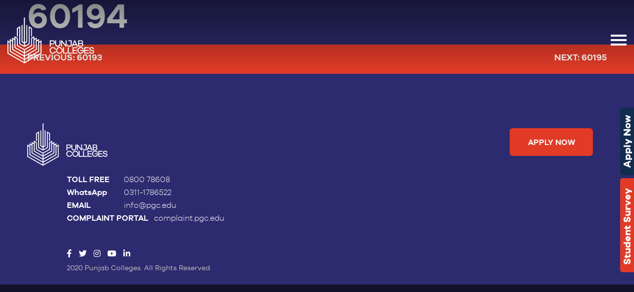

--- FILE ---
content_type: text/html; charset=UTF-8
request_url: https://pgc.edu/recruitment/60194/
body_size: 28764
content:
<!doctype html>
<html lang="en-US">

<head>
<meta name="viewport" content="width=device-width, initial-scale=1.0">
<meta charset="UTF-8">
<meta name='robots' content='index, follow, max-image-preview:large, max-snippet:-1, max-video-preview:-1' />
<meta property="og:locale" content="en_US" />
<meta property="og:type" content="article" />
<meta property="og:title" content="60194 - Punjab Colleges | The Largest Educational Network in Pakistan" />
<meta property="og:url" content="https://pgc.edu/recruitment/60194/" />
<meta property="og:site_name" content="Punjab Colleges | The Largest Educational Network in Pakistan" />
<meta name="twitter:card" content="summary_large_image" />
<meta name="generator" content="WordPress 6.6.3" />
<meta property="og:title" content="60194 - Punjab Colleges | The Largest Educational Network in Pakistan" />
<meta property="og:type" content="website" />
<meta property="og:url" content="https://pgc.edu/recruitment/60194/" />
<meta property="og:site_name" content="Punjab Colleges | The Largest Educational Network in Pakistan" />
<meta name="twitter:card" content="summary_large_image" />
<meta name="twitter:title" content="60194 - Punjab Colleges | The Largest Educational Network in Pakistan" />
<meta name="generator" content="Powered by WPBakery Page Builder - drag and drop page builder for WordPress."/>
<meta name="msapplication-TileImage" content="https://pgc.edu/wp-content/uploads/2020/08/cropped-favicon-270x270.png" />



<script id="bv-lazyload-images" data-cfasync="false" bv-exclude="true">var __defProp=Object.defineProperty;var __name=(target,value)=>__defProp(target,"name",{value,configurable:!0});var bv_lazyload_event_listener="load",bv_lazyload_events=["mousemove","click","keydown","wheel","touchmove","touchend"],bv_use_srcset_attr=!1,bv_style_observer,img_observer,picture_lazy_observer;bv_lazyload_event_listener=="load"?window.addEventListener("load",event=>{handle_lazyload_images()}):bv_lazyload_event_listener=="readystatechange"&&document.addEventListener("readystatechange",event=>{document.readyState==="interactive"&&handle_lazyload_images()});function add_lazyload_image_event_listeners(handle_lazyload_images2){bv_lazyload_events.forEach(function(event){document.addEventListener(event,handle_lazyload_images2,!0)})}__name(add_lazyload_image_event_listeners,"add_lazyload_image_event_listeners");function remove_lazyload_image_event_listeners(){bv_lazyload_events.forEach(function(event){document.removeEventListener(event,handle_lazyload_images,!0)})}__name(remove_lazyload_image_event_listeners,"remove_lazyload_image_event_listeners");function bv_replace_lazyloaded_image_url(element2){let src_value=element2.getAttribute("bv-data-src"),srcset_value=element2.getAttribute("bv-data-srcset"),currentSrc=element2.getAttribute("src");currentSrc&&currentSrc.startsWith("data:image/svg+xml")&&(bv_use_srcset_attr&&srcset_value&&element2.setAttribute("srcset",srcset_value),src_value&&element2.setAttribute("src",src_value))}__name(bv_replace_lazyloaded_image_url,"bv_replace_lazyloaded_image_url");function bv_replace_inline_style_image_url(element2){let bv_style_attr=element2.getAttribute("bv-data-style");if(console.log(bv_style_attr),bv_style_attr){let currentStyles=element2.getAttribute("style")||"",newStyle=currentStyles+(currentStyles?";":"")+bv_style_attr;element2.setAttribute("style",newStyle)}else console.log("BV_STYLE_ATTRIBUTE_NOT_FOUND : "+entry)}__name(bv_replace_inline_style_image_url,"bv_replace_inline_style_image_url");function handleLazyloadImages(entries){entries.map(entry2=>{entry2.isIntersecting&&(bv_replace_lazyloaded_image_url(entry2.target),img_observer.unobserve(entry2.target))})}__name(handleLazyloadImages,"handleLazyloadImages");function handleOnscreenInlineStyleImages(entries){entries.map(entry2=>{entry2.isIntersecting&&(bv_replace_inline_style_image_url(entry2.target),bv_style_observer.unobserve(entry2.target))})}__name(handleOnscreenInlineStyleImages,"handleOnscreenInlineStyleImages");function handlePictureTags(entries){entries.map(entry2=>{entry2.isIntersecting&&(bv_replace_picture_tag_url(entry2.target),picture_lazy_observer.unobserve(entry2.target))})}__name(handlePictureTags,"handlePictureTags");function bv_replace_picture_tag_url(element2){const child_elements=element2.children;for(let i=0;i<child_elements.length;i++){let child_elem=child_elements[i],_srcset=child_elem.getAttribute("bv-data-srcset"),_src=child_elem.getAttribute("bv-data-src");_srcset&&child_elem.setAttribute("srcset",_srcset),_src&&child_elem.setAttribute("src",_src),bv_replace_picture_tag_url(child_elem)}}__name(bv_replace_picture_tag_url,"bv_replace_picture_tag_url"),"IntersectionObserver"in window&&(bv_style_observer=new IntersectionObserver(handleOnscreenInlineStyleImages),img_observer=new IntersectionObserver(handleLazyloadImages),picture_lazy_observer=new IntersectionObserver(handlePictureTags));function handle_lazyload_images(){"IntersectionObserver"in window?(document.querySelectorAll(".bv-lazyload-bg-style").forEach(target_element=>{bv_style_observer.observe(target_element)}),document.querySelectorAll(".bv-lazyload-tag-img").forEach(img_element=>{img_observer.observe(img_element)}),document.querySelectorAll(".bv-lazyload-picture").forEach(picture_element=>{picture_lazy_observer.observe(picture_element)})):(document.querySelectorAll(".bv-lazyload-bg-style").forEach(target_element=>{bv_replace_inline_style_image_url(target_element)}),document.querySelectorAll(".bv-lazyload-tag-img").forEach(target_element=>{bv_replace_lazyloaded_image_url(target_element)}),document.querySelectorAll(".bv-lazyload-picture").forEach(picture_element=>{bv_replace_picture_tag_url(element)}))}__name(handle_lazyload_images,"handle_lazyload_images");
</script>

<script id="bv-dl-scripts-list" data-cfasync="false" bv-exclude="true">
var scriptAttrs = [{"attrs":{"defer":true,"data-cfasync":false,"bv_inline_delayed":true,"type":"text\/javascript","async":false},"bv_unique_id":"AuJzaztinJuENWLx47o1","reference":0},{"attrs":{"defer":true,"data-cfasync":false,"bv_inline_delayed":true,"type":"text\/javascript","async":false},"bv_unique_id":"HRmmSzwlY7T5d2f1lprJ","reference":1},{"attrs":{"src":"https:\/\/www.googletagmanager.com\/gtag\/js?id=AW-871522718","defer":true,"data-cfasync":false,"async":false,"bv_inline_delayed":false},"bv_unique_id":"8V3NRHkOFMhyyRiF9aMq","reference":2},{"attrs":{"defer":true,"data-cfasync":false,"bv_inline_delayed":true,"type":"text\/javascript","async":false},"bv_unique_id":"e88TonpTVq4RArDIRHdV","reference":3},{"attrs":{"defer":true,"data-cfasync":false,"bv_inline_delayed":true,"type":"text\/javascript","async":false},"bv_unique_id":"rsOYYub0HmISOgnYbg4g","reference":4},{"attrs":{"src":"https:\/\/pgc.edu\/wp-content\/uploads\/al_opt_content\/SCRIPT\/pgc.edu\/.\/wp-includes\/js\/jquery\/690d921b1906367729ab4574\/690d921b1906367729ab4574-16cb9084c573484b0cbcd8b282b41204_jquery.min.js?ver=3.7.1","id":"jquery-core-js","defer":true,"data-cfasync":false,"async":false,"bv_inline_delayed":false},"bv_unique_id":"HYApPDNpWA6Nt6G26N2d","reference":5},{"attrs":{"src":"https:\/\/pgc.edu\/wp-content\/uploads\/al_opt_content\/SCRIPT\/pgc.edu\/.\/wp-includes\/js\/jquery\/690d921b1906367729ab4574\/690d921b1906367729ab4574-9ffeb32e2d9efbf8f70caabded242267_jquery-migrate.min.js?ver=3.4.1","id":"jquery-migrate-js","defer":true,"data-cfasync":false,"async":false,"bv_inline_delayed":false},"bv_unique_id":"k4dlra1Jk93jELYgQLT3","reference":6},{"attrs":{"defer":true,"data-cfasync":false,"async":false,"src":"https:\/\/code.jquery.com\/jquery-2.0.0.min.js?ver=6.6.3","id":"jQuery2-js","bv_inline_delayed":false},"bv_unique_id":"xgsjItFVMN52Fh8ko8Ow","reference":7},{"attrs":{"defer":true,"data-cfasync":false,"bv_inline_delayed":true,"type":"text\/javascript","async":false},"bv_unique_id":"9kBEixqlMDxbID1187gy","reference":8},{"attrs":{"defer":true,"data-cfasync":false,"bv_inline_delayed":true,"type":"text\/javascript","async":false},"bv_unique_id":"upHOH2Jrs4rwcjsluQnA","reference":9},{"attrs":{"defer":true,"data-cfasync":false,"bv_inline_delayed":true,"type":"text\/javascript","async":false},"bv_unique_id":"a8dDiWbM6phumrDkX0PE","reference":10},{"attrs":{"type":"text\/javascript","defer":true,"data-cfasync":false,"bv_inline_delayed":true,"async":false},"bv_unique_id":"ELsNKJcfD3QrUxyqChIu","reference":11},{"attrs":{"type":"text\/javascript","defer":true,"data-cfasync":false,"bv_inline_delayed":true,"async":false},"bv_unique_id":"5g8IkTDG8qq5zH2UJc7T","reference":12},{"attrs":{"type":"text\/javascript","defer":true,"data-cfasync":false,"bv_inline_delayed":true,"async":false},"bv_unique_id":"AuWIKn1Cz61z3nAeyBWF","reference":13},{"attrs":{"src":"https:\/\/pgc.edu\/wp-content\/uploads\/al_opt_content\/SCRIPT\/pgc.edu\/.\/wp-content\/plugins\/simple-social-buttons\/assets\/js\/690d921b1906367729ab4574\/690d921b1906367729ab4574-d41d8cd98f00b204e9800998ecf8427e_frontend-blocks.js?ver=6.2.0","id":"ssb-blocks-front-js-js","defer":true,"data-cfasync":false,"async":false,"bv_inline_delayed":false},"bv_unique_id":"HNEbsK4vJRNINFSU2yeO","reference":14},{"attrs":{"src":"https:\/\/pgc.edu\/wp-content\/uploads\/al_opt_content\/SCRIPT\/pgc.edu\/.\/wp-includes\/js\/dist\/690d921b1906367729ab4574\/690d921b1906367729ab4574-072d3f6e5c446f57d5c544f9931860e2_hooks.min.js?ver=2810c76e705dd1a53b18","id":"wp-hooks-js","defer":true,"data-cfasync":false,"async":false,"bv_inline_delayed":false},"bv_unique_id":"qz0myvegfQpPvd6iE1J2","reference":15},{"attrs":{"src":"https:\/\/pgc.edu\/wp-content\/uploads\/al_opt_content\/SCRIPT\/pgc.edu\/.\/wp-includes\/js\/dist\/690d921b1906367729ab4574\/690d921b1906367729ab4574-a8127c1a87bb4f99edbeec7c37311dcd_i18n.min.js?ver=5e580eb46a90c2b997e6","id":"wp-i18n-js","defer":true,"data-cfasync":false,"async":false,"bv_inline_delayed":false},"bv_unique_id":"TXVsoxq8FgeOTKiRGtfP","reference":16},{"attrs":{"id":"wp-i18n-js-after","defer":true,"data-cfasync":false,"bv_inline_delayed":true,"type":"text\/javascript","async":false},"bv_unique_id":"OsKbHadMRG6FFkaWPHdd","reference":17},{"attrs":{"src":"https:\/\/pgc.edu\/wp-content\/uploads\/al_opt_content\/SCRIPT\/pgc.edu\/.\/wp-content\/plugins\/contact-form-7\/includes\/swv\/js\/690d921b1906367729ab4574\/690d921b1906367729ab4574-2e187162915b1d22fd4558fee30f5613_index.js?ver=6.0","id":"swv-js","defer":true,"data-cfasync":false,"async":false,"bv_inline_delayed":false},"bv_unique_id":"KPhIWvnk6njTJbUvSnjq","reference":18},{"attrs":{"id":"contact-form-7-js-before","defer":true,"data-cfasync":false,"bv_inline_delayed":true,"type":"text\/javascript","async":false},"bv_unique_id":"06gCXXwkxH7P6oquH1wa","reference":19},{"attrs":{"src":"https:\/\/pgc.edu\/wp-content\/uploads\/al_opt_content\/SCRIPT\/pgc.edu\/.\/wp-content\/plugins\/contact-form-7\/includes\/js\/690d921b1906367729ab4574\/690d921b1906367729ab4574-2912c657d0592cc532dff73d0d2ce7bb_index.js?ver=6.0","id":"contact-form-7-js","defer":true,"data-cfasync":false,"async":false,"bv_inline_delayed":false},"bv_unique_id":"lmb6vuvjYG6RJ5KUMjdG","reference":20},{"attrs":{"id":"ssb-front-js-js-extra","defer":true,"data-cfasync":false,"bv_inline_delayed":true,"type":"text\/javascript","async":false},"bv_unique_id":"3qvhDdPy3wcbmqzIsPFS","reference":21},{"attrs":{"src":"https:\/\/pgc.edu\/wp-content\/uploads\/al_opt_content\/SCRIPT\/pgc.edu\/.\/wp-content\/plugins\/simple-social-buttons\/assets\/js\/690d921b1906367729ab4574\/690d921b1906367729ab4574-d3734c4114537050c92cf91d7e2c7805_front.js?ver=6.2.0","id":"ssb-front-js-js","defer":true,"data-cfasync":false,"async":false,"bv_inline_delayed":false},"bv_unique_id":"EdY08bshkvdmecxQTRLq","reference":22},{"attrs":{"src":"https:\/\/pgc.edu\/wp-content\/uploads\/al_opt_content\/SCRIPT\/pgc.edu\/.\/wp-content\/themes\/pgc-new\/vendor\/690d921b1906367729ab4574\/690d921b1906367729ab4574-4a260d24a8bb6bcd332c2ec3a9feb3e1_jquery.smooth-scroll.min.js?ver=1.0.0","id":"pgcsmooth-js","defer":true,"data-cfasync":false,"async":false,"bv_inline_delayed":false},"bv_unique_id":"VuFHdKJS5vTGdfqdr8dL","reference":23},{"attrs":{"src":"https:\/\/pgc.edu\/wp-content\/uploads\/al_opt_content\/SCRIPT\/pgc.edu\/.\/wp-content\/themes\/pgc-new\/vendor\/690d921b1906367729ab4574\/690d921b1906367729ab4574-7adb42de715a0a2b4d5263ff2a7fa1b7_jquery.back-to-top.min.js?ver=1.0.0","id":"pgcback-js","defer":true,"data-cfasync":false,"async":false,"bv_inline_delayed":false},"bv_unique_id":"U7A185hW50AlJZeoshTc","reference":24},{"attrs":{"src":"https:\/\/pgc.edu\/wp-content\/uploads\/al_opt_content\/SCRIPT\/pgc.edu\/.\/wp-content\/themes\/pgc-new\/vendor\/scrollbar\/690d921b1906367729ab4574\/690d921b1906367729ab4574-d549d4ef31342e5060000bb02b7ad2ad_jquery.scrollbar.min.js?ver=1.0.0","id":"pgcscrollbar-js","defer":true,"data-cfasync":false,"async":false,"bv_inline_delayed":false},"bv_unique_id":"oXbtslM1jyqKitCJL9IQ","reference":25},{"attrs":{"src":"https:\/\/pgc.edu\/wp-content\/uploads\/al_opt_content\/SCRIPT\/pgc.edu\/.\/wp-content\/themes\/pgc-new\/vendor\/magnific-popup\/690d921b1906367729ab4574\/690d921b1906367729ab4574-be3333626c57af03599abcb59b325e09_jquery.magnific-popup.min.js?ver=1.0.0","id":"pgcmagnific-js","defer":true,"data-cfasync":false,"async":false,"bv_inline_delayed":false},"bv_unique_id":"7lTqcYqRZMQL793dF5PP","reference":26},{"attrs":{"src":"https:\/\/pgc.edu\/wp-content\/uploads\/al_opt_content\/SCRIPT\/pgc.edu\/.\/wp-content\/themes\/pgc-new\/vendor\/swiper\/690d921b1906367729ab4574\/690d921b1906367729ab4574-5bbd6ca793e550e1657714600d2e8b54_swiper.jquery.min.js?ver=1.0.0","id":"pgcjquery-js","defer":true,"data-cfasync":false,"async":false,"bv_inline_delayed":false},"bv_unique_id":"Z9dKHmhyXPHooXMPhVnq","reference":27},{"attrs":{"src":"https:\/\/pgc.edu\/wp-content\/uploads\/al_opt_content\/SCRIPT\/pgc.edu\/.\/wp-content\/themes\/pgc-new\/vendor\/690d921b1906367729ab4574\/690d921b1906367729ab4574-37eb098e8192002e4374a9002a48d7d3_waypoint.min.js?ver=1.0.0","id":"pgcwaypoint-js","defer":true,"data-cfasync":false,"async":false,"bv_inline_delayed":false},"bv_unique_id":"13EZKQfCEDLvA9KDGExS","reference":28},{"attrs":{"src":"https:\/\/pgc.edu\/wp-content\/uploads\/al_opt_content\/SCRIPT\/pgc.edu\/.\/wp-content\/themes\/pgc-new\/vendor\/690d921b1906367729ab4574\/690d921b1906367729ab4574-f93a9235d02791da84f13eb55103885c_counterup.min.js?ver=1.0.0","id":"pgccounterup-js","defer":true,"data-cfasync":false,"async":false,"bv_inline_delayed":false},"bv_unique_id":"nhjiZlizGPnGLhQk684J","reference":29},{"attrs":{"defer":true,"data-cfasync":false,"async":false,"src":"https:\/\/pgc.edu\/wp-content\/themes\/pgc-new\/vendor\/cubeportfolio\/js\/jquery.cubeportfolio.min.js?ver=1.0.0","id":"pgccubeportfolio-js","bv_inline_delayed":false},"bv_unique_id":"x1oONA4VeGTZqwqTmqKN","reference":30},{"attrs":{"defer":true,"data-cfasync":false,"async":false,"src":"https:\/\/pgc.edu\/wp-content\/themes\/pgc-new\/vendor\/jquery.parallax.min.js?ver=1.0.0","id":"pgcparallax-js","bv_inline_delayed":false},"bv_unique_id":"zTufvQisZGjF5AAqwrb0","reference":31},{"attrs":{"defer":true,"data-cfasync":false,"async":false,"src":"https:\/\/pgc.edu\/wp-content\/themes\/pgc-new\/vendor\/jquery.wow.min.js?ver=1.0.0","id":"pgcwow-js","bv_inline_delayed":false},"bv_unique_id":"p7o9wJDFGas9FpkOdbef","reference":32},{"attrs":{"defer":true,"data-cfasync":false,"async":false,"src":"https:\/\/pgc.edu\/wp-content\/themes\/pgc-new\/js\/global.min.js?ver=1.0.0","id":"pgcglobal-js","bv_inline_delayed":false},"bv_unique_id":"xUYdd6e0syWwDtJR4jyl","reference":33},{"attrs":{"defer":true,"data-cfasync":false,"async":false,"src":"https:\/\/pgc.edu\/wp-content\/themes\/pgc-new\/js\/components\/header-sticky.min.js?ver=1.0.0","id":"pgcticky-js","bv_inline_delayed":false},"bv_unique_id":"cL0PbUXMEjHRYrxdHHj5","reference":34},{"attrs":{"defer":true,"data-cfasync":false,"async":false,"src":"https:\/\/pgc.edu\/wp-content\/themes\/pgc-new\/js\/components\/swiper.min.js?ver=1.0.0","id":"pgcswiper-js","bv_inline_delayed":false},"bv_unique_id":"uErdcdRPK189AJ4VGa5c","reference":35},{"attrs":{"defer":true,"data-cfasync":false,"async":false,"src":"https:\/\/pgc.edu\/wp-content\/themes\/pgc-new\/js\/components\/counter.min.js?ver=1.0.0","id":"pgccounter-js","bv_inline_delayed":false},"bv_unique_id":"DtEvdd3t4TzgbNI4WyDm","reference":36},{"attrs":{"defer":true,"data-cfasync":false,"async":false,"src":"https:\/\/pgc.edu\/wp-content\/themes\/pgc-new\/js\/components\/portfolio-3-col.min.js?ver=1.0.0","id":"pgcportfolio-js","bv_inline_delayed":false},"bv_unique_id":"ZgAaoWJfNxPcg3O48UQD","reference":37},{"attrs":{"defer":true,"data-cfasync":false,"async":false,"src":"https:\/\/pgc.edu\/wp-content\/themes\/pgc-new\/js\/components\/wow.min.js?ver=1.0.0","id":"pgcwownavigation-js","bv_inline_delayed":false},"bv_unique_id":"MSNjQ3yRHpI3JciQyeCL","reference":38},{"attrs":{"defer":true,"data-cfasync":false,"async":false,"src":"https:\/\/pgc.edu\/wp-content\/themes\/pgc-new\/vendor\/bootstrap\/js\/bootstrap.min.js?ver=1.0.0","id":"pgcbootstrap-js","bv_inline_delayed":false},"bv_unique_id":"RGja3ZIKPp1TodEXvcth","reference":39},{"attrs":{"defer":true,"data-cfasync":false,"async":false,"src":"https:\/\/pgc.edu\/wp-content\/themes\/pgc-new\/js\/jquery.mask.min.js?ver=1.0.0","id":"mask-js","bv_inline_delayed":false},"bv_unique_id":"r0Y2EwwQmnUHviC9TciT","reference":40},{"attrs":{"defer":true,"data-cfasync":false,"async":false,"src":"https:\/\/pgc.edu\/wp-content\/plugins\/js_composer\/assets\/lib\/vendor\/node_modules\/isotope-layout\/dist\/isotope.pkgd.min.js?ver=7.8","id":"isotope-js","bv_inline_delayed":false},"bv_unique_id":"9q3e15q1E02SDj4NhR8Z","reference":41},{"attrs":{"defer":true,"data-cfasync":false,"async":false,"src":"https:\/\/cdnjs.cloudflare.com\/ajax\/libs\/select2\/4.0.13\/js\/select2.min.js?ver=1.0.0","id":"select2-js","bv_inline_delayed":false},"bv_unique_id":"zlV9ANPEPvwptuntOEu4","reference":42},{"attrs":{"src":"https:\/\/pgc.edu\/wp-content\/uploads\/al_opt_content\/SCRIPT\/pgc.edu\/.\/wp-content\/themes\/pgc-new\/js\/690d921b1906367729ab4574\/690d921b1906367729ab4574-96d03124f531352f487dc4587b7ffbcb_jquery.js?ver=1.0.0","id":"pgc-jquery-custom-js","defer":true,"data-cfasync":false,"async":false,"bv_inline_delayed":false},"bv_unique_id":"QPcuQYG4ouVNQjXRkiWU","reference":43},{"attrs":{"src":"https:\/\/pgc.edu\/wp-content\/uploads\/al_opt_content\/SCRIPT\/pgc.edu\/.\/wp-content\/themes\/pgc-new\/js\/690d921b1906367729ab4574\/690d921b1906367729ab4574-c50e6cc2fcb036aba4808bd212670fd3_custom-script.js?v=123&ver=1.1","id":"custom-script-js","defer":true,"data-cfasync":false,"async":false,"bv_inline_delayed":false},"bv_unique_id":"KlZ4Sy3l3gHnnFzU1qb9","reference":44},{"attrs":{"src":"https:\/\/pgc.edu\/wp-content\/uploads\/al_opt_content\/SCRIPT\/pgc.edu\/.\/wp-content\/themes\/pgc-new\/js\/690d921b1906367729ab4574\/690d921b1906367729ab4574-bd0601d76ecc2e43e7c7f7b79bf57d7f_jquery.main.js?ver=14101","id":"pgc-main-js","defer":true,"data-cfasync":false,"async":false,"bv_inline_delayed":false},"bv_unique_id":"iHQ9TtF2yx44ybUSJy6c","reference":45},{"attrs":{"src":"https:\/\/pgc.edu\/wp-content\/uploads\/al_opt_content\/SCRIPT\/pgc.edu\/.\/wp-content\/themes\/pgc-new\/js\/690d921b1906367729ab4574\/690d921b1906367729ab4574-8cc455097bd87af2efa5bedf63fb8823_purecounter.js?ver=1.0.0","id":"purecounter-js","defer":true,"data-cfasync":false,"async":false,"bv_inline_delayed":false},"bv_unique_id":"t3MVZZ0W8jUFvfzBzXRI","reference":46},{"attrs":{"defer":true,"data-cfasync":false,"async":false,"id":"wpcf7cf-scripts-js-extra","bv_inline_delayed":true},"bv_unique_id":"7lh5oJyfXyKJIOc7JRl2","reference":47},{"attrs":{"defer":true,"data-cfasync":false,"async":false,"src":"https:\/\/pgc.edu\/wp-content\/plugins\/cf7-conditional-fields\/js\/scripts.js?ver=2.6.3","id":"wpcf7cf-scripts-js","bv_inline_delayed":false},"bv_unique_id":"90WqC6823u2aONrcq5uR","reference":48},{"attrs":{"defer":true,"data-cfasync":false,"bv_inline_delayed":true,"type":"text\/javascript","async":false},"bv_unique_id":"BGAqtKd8xPd1ZrnAbOb4","reference":49},{"attrs":{"defer":true,"data-cfasync":false,"bv_inline_delayed":true,"type":"text\/javascript","async":false},"bv_unique_id":"zh35pYIAbO9wBnGvnIBd","reference":50},{"attrs":{"src":"https:\/\/cdnjs.cloudflare.com\/ajax\/libs\/popper.js\/1.14.3\/umd\/popper.min.js","defer":true,"data-cfasync":false,"async":false,"bv_inline_delayed":false},"bv_unique_id":"Xz7vGxwtQUtJWnXqtfx7","reference":51},{"attrs":{"src":"https:\/\/stackpath.bootstrapcdn.com\/bootstrap\/4.1.3\/js\/bootstrap.min.js","defer":true,"data-cfasync":false,"async":false,"bv_inline_delayed":false},"bv_unique_id":"kLXgcu5UjESLCpbpc1FJ","reference":52},{"attrs":{"src":"https:\/\/cdnjs.cloudflare.com\/ajax\/libs\/tether\/1.4.4\/js\/tether.min.js","defer":true,"data-cfasync":false,"async":false,"bv_inline_delayed":false},"bv_unique_id":"XR4Pbxd7GOxqIWKpZ3BI","reference":53},{"attrs":{"defer":true,"data-cfasync":false,"bv_inline_delayed":true,"type":"text\/javascript","async":false},"bv_unique_id":"6IrfER2KqZM3h1TPAKh1","reference":54},{"attrs":{"type":"text\/javascript","defer":true,"data-cfasync":false,"bv_inline_delayed":true,"async":false},"bv_unique_id":"CbnRVQBl3a5AvuNwh57r","reference":55},{"attrs":{"src":"data:text\/javascript;base64, [base64]","id":"bv-trigger-listener","type":"text\/javascript","defer":true,"async":false},"bv_unique_id":"d6fe9c24159ed4a27d224d91c70f8fdc","reference":100000000}];
</script>
<script id="bv-web-worker" type="javascript/worker" data-cfasync="false" bv-exclude="true">var __defProp=Object.defineProperty;var __name=(target,value)=>__defProp(target,"name",{value,configurable:!0});self.onmessage=function(e){var counter=e.data.fetch_urls.length;e.data.fetch_urls.forEach(function(fetch_url){loadUrl(fetch_url,function(){console.log("DONE: "+fetch_url),counter=counter-1,counter===0&&self.postMessage({status:"SUCCESS"})})})};async function loadUrl(fetch_url,callback){try{var request=new Request(fetch_url,{mode:"no-cors",redirect:"follow"});await fetch(request),callback()}catch(fetchError){console.log("Fetch Error loading URL:",fetchError);try{var xhr=new XMLHttpRequest;xhr.onerror=callback,xhr.onload=callback,xhr.responseType="blob",xhr.open("GET",fetch_url,!0),xhr.send()}catch(xhrError){console.log("XHR Error loading URL:",xhrError),callback()}}}__name(loadUrl,"loadUrl");
</script>
<script id="bv-web-worker-handler" data-cfasync="false" bv-exclude="true">var __defProp=Object.defineProperty;var __name=(target,value)=>__defProp(target,"name",{value,configurable:!0});if(typeof scriptAttrs<"u"&&Array.isArray(scriptAttrs)&&scriptAttrs.length>0){const lastElement=scriptAttrs[scriptAttrs.length-1];if(lastElement.attrs&&lastElement.attrs.id==="bv-trigger-listener"){var bv_custom_ready_state_value="loading";Object.defineProperty(document,"readyState",{get:__name(function(){return bv_custom_ready_state_value},"get"),set:__name(function(){},"set")})}}if(typeof scriptAttrs>"u"||!Array.isArray(scriptAttrs))var scriptAttrs=[];if(typeof linkStyleAttrs>"u"||!Array.isArray(linkStyleAttrs))var linkStyleAttrs=[];var js_dom_loaded=!1;document.addEventListener("DOMContentLoaded",()=>{js_dom_loaded=!0});const EVENTS=["mousemove","click","keydown","wheel","touchmove","touchend"];var scriptUrls=[],styleUrls=[],bvEventCalled=!1,workerFinished=!1,functionExec=!1;scriptAttrs.forEach((scriptAttr,index)=>{scriptAttr.attrs.src&&!scriptAttr.attrs.src.includes("data:text/javascript")&&(scriptUrls[index]=scriptAttr.attrs.src)}),linkStyleAttrs.forEach((linkAttr,index)=>{styleUrls[index]=linkAttr.attrs.href});var fetchUrls=styleUrls.concat(scriptUrls);function addEventListeners(bvEventHandler2){EVENTS.forEach(function(event){document.addEventListener(event,bvEventFired,!0),document.addEventListener(event,bvEventHandler2,!0)})}__name(addEventListeners,"addEventListeners");function removeEventListeners(){EVENTS.forEach(function(event){document.removeEventListener(event,bvEventHandler,!0)})}__name(removeEventListeners,"removeEventListeners");function bvEventFired(){bvEventCalled||(bvEventCalled=!0,workerFinished=!0)}__name(bvEventFired,"bvEventFired");function bvGetElement(attributes,element){Object.keys(attributes).forEach(function(attr){attr==="async"?element.async=attributes[attr]:attr==="innerHTML"?element.innerHTML=atob(attributes[attr]):element.setAttribute(attr,attributes[attr])})}__name(bvGetElement,"bvGetElement");function bvAddElement(attr,element){var attributes=attr.attrs;if(attributes.bv_inline_delayed){let bvScriptId=attr.bv_unique_id,bvScriptElement=document.querySelector("[bv_unique_id='"+bvScriptId+"']");bvScriptElement?(!attributes.innerHTML&&!attributes.src&&bvScriptElement.textContent.trim()!==""&&(attributes.src="data:text/javascript;base64, "+btoa(unescape(encodeURIComponent(bvScriptElement.textContent)))),bvGetElement(attributes,element),bvScriptElement.after(element)):console.log(`Script not found for ${bvScriptId}`)}else{bvGetElement(attributes,element);var templateId=attr.bv_unique_id,targetElement=document.querySelector("[id='"+templateId+"']");targetElement&&targetElement.after(element)}}__name(bvAddElement,"bvAddElement");function bvEventHandler(){if(console.log("EVENT FIRED"),js_dom_loaded&&bvEventCalled&&workerFinished&&!functionExec){functionExec=!0,document.querySelectorAll('style[type="bv_inline_delayed_css"], template[id]').forEach(element=>{if(element.tagName.toLowerCase()==="style"){var new_style=document.createElement("style");new_style.type="text/css",new_style.textContent=element.textContent,element.after(new_style),new_style.parentNode?element.remove():console.log("PARENT NODE NOT FOUND")}else if(element.tagName.toLowerCase()==="template"){var templateId=element.id,linkStyleAttr=linkStyleAttrs.find(attr=>attr.bv_unique_id===templateId);if(linkStyleAttr){var link=document.createElement("link");bvAddElement(linkStyleAttr,link),element.parentNode&&element.parentNode.replaceChild(link,element),console.log("EXTERNAL STYLE ADDED")}else console.log(`No linkStyleAttr found for template ID ${templateId}`)}}),linkStyleAttrs.forEach((linkStyleAttr,index)=>{console.log("STYLE ADDED");var element=document.createElement("link");bvAddElement(linkStyleAttr,element)});let last_script_element;scriptAttrs.forEach((scriptAttr,index)=>{if(bv_custom_ready_state_value==="loading"&&scriptAttr.attrs&&scriptAttr.attrs.is_first_defer_element===!0)if(last_script_element){const readyStateScript=document.createElement("script");readyStateScript.src="data:text/javascript;base64, "+btoa(unescape(encodeURIComponent("bv_custom_ready_state_value = 'interactive';"))),readyStateScript.async=!1,last_script_element.after(readyStateScript)}else bv_custom_ready_state_value="interactive",console.log('Ready state manually set to "interactive"');console.log("JS ADDED");var element=document.createElement("script");last_script_element=element,bvAddElement(scriptAttr,element)}),removeEventListeners()}}__name(bvEventHandler,"bvEventHandler"),addEventListeners(bvEventHandler);var requestObject=window.URL||window.webkitURL,bvWorker=new Worker(requestObject.createObjectURL(new Blob([document.getElementById("bv-web-worker").textContent],{type:"text/javascript"})));bvWorker.onmessage=function(e){e.data.status==="SUCCESS"&&(console.log("WORKER_FINISHED"),workerFinished=!0,bvEventHandler())};var bv_load_event_fired=!1;addEventListener("load",()=>{bvEventHandler(),bv_call_fetch_urls(),bv_load_event_fired=!0});function bv_call_fetch_urls(){!bv_load_event_fired&&!workerFinished&&(bvWorker.postMessage({fetch_urls:fetchUrls}),bv_initiate_worker_timer())}__name(bv_call_fetch_urls,"bv_call_fetch_urls"),setTimeout(function(){bv_call_fetch_urls()},5e3);function bv_initiate_worker_timer(){setTimeout(function(){workerFinished||(console.log("WORKER_TIMEDOUT"),workerFinished=!0,bvWorker.terminate()),bvEventHandler()},4e3)}__name(bv_initiate_worker_timer,"bv_initiate_worker_timer");
</script>

	<link rel="stylesheet" href="https://cdnjs.cloudflare.com/ajax/libs/font-awesome/5.15.4/css/all.min.css">

	
	<script type="bv_inline_delayed_js" bv_unique_id="AuJzaztinJuENWLx47o1" defer="1" data-cfasync="" bv_inline_delayed="1" async="">(function(w, d, s, l, i) {
			w[l] = w[l] || [];
			w[l].push({
				'gtm.start': new Date().getTime(),
				event: 'gtm.js'
			});
			var f = d.getElementsByTagName(s)[0],
				j = d.createElement(s),
				dl = l != 'dataLayer' ? '&l=' + l : '';
			j.async = true;
			j.src =
				'https://www.googletagmanager.com/gtm.js?id=' + i + dl;
			f.parentNode.insertBefore(j, f);
		})(window, document, 'script', 'dataLayer', 'GTM-W9F7S27');</script>
	

	
	<script type="bv_inline_delayed_js" bv_unique_id="HRmmSzwlY7T5d2f1lprJ" defer="1" data-cfasync="" bv_inline_delayed="1" async="">(function(w, d, s, l, i) {
			w[l] = w[l] || [];
			w[l].push({
				'gtm.start': new Date().getTime(),
				event: 'gtm.js'
			});
			var f = d.getElementsByTagName(s)[0],
				j = d.createElement(s),
				dl = l != 'dataLayer' ? '&l=' + l : '';
			j.async = true;
			j.src =
				'https://www.googletagmanager.com/gtm.js?id=' + i + dl;
			f.parentNode.insertBefore(j, f);
		})(window, document, 'script', 'dataLayer', 'GTM-N3GGXC8');</script>
	
	
	<template id="8V3NRHkOFMhyyRiF9aMq"></template>
	<script type="bv_inline_delayed_js" bv_unique_id="e88TonpTVq4RArDIRHdV" defer="1" data-cfasync="" bv_inline_delayed="1" async="">window.dataLayer = window.dataLayer || [];

		function gtag() {
			dataLayer.push(arguments);
		}
		gtag('js', new Date());
		gtag('config', 'AW-871522718');</script>
	
	
	
	<link rel="profile" href="https://gmpg.org/xfn/11">

	

	
	<title>60194 - Punjab Colleges | The Largest Educational Network in Pakistan</title>
	<link rel="canonical" href="https://pgc.edu/recruitment/60194/" />
	
	
	
	
	
	
	<script type="application/ld+json" class="yoast-schema-graph">{"@context":"https://schema.org","@graph":[{"@type":"WebPage","@id":"https://pgc.edu/recruitment/60194/","url":"https://pgc.edu/recruitment/60194/","name":"60194 - Punjab Colleges | The Largest Educational Network in Pakistan","isPartOf":{"@id":"https://pgc.edu/#website"},"datePublished":"2022-11-02T00:06:20+00:00","breadcrumb":{"@id":"https://pgc.edu/recruitment/60194/#breadcrumb"},"inLanguage":"en-US","potentialAction":[{"@type":"ReadAction","target":["https://pgc.edu/recruitment/60194/"]}]},{"@type":"BreadcrumbList","@id":"https://pgc.edu/recruitment/60194/#breadcrumb","itemListElement":[{"@type":"ListItem","position":1,"name":"Home","item":"https://pgc.edu/"},{"@type":"ListItem","position":2,"name":"Recruitments","item":"https://pgc.edu/recruitment/"},{"@type":"ListItem","position":3,"name":"60194"}]},{"@type":"WebSite","@id":"https://pgc.edu/#website","url":"https://pgc.edu/","name":"Punjab Colleges","description":"A Largest Educational Network in Pakistan","publisher":{"@id":"https://pgc.edu/#organization"},"potentialAction":[{"@type":"SearchAction","target":{"@type":"EntryPoint","urlTemplate":"https://pgc.edu/?s={search_term_string}"},"query-input":{"@type":"PropertyValueSpecification","valueRequired":true,"valueName":"search_term_string"}}],"inLanguage":"en-US"},{"@type":"Organization","@id":"https://pgc.edu/#organization","name":"Punjab Colleges","url":"https://pgc.edu/","logo":{"@type":"ImageObject","inLanguage":"en-US","@id":"https://pgc.edu/#/schema/logo/image/","url":"https://pgc.edu/wp-content/uploads/2018/12/logo.png","contentUrl":"https://pgc.edu/wp-content/uploads/2018/12/logo.png","width":123,"height":49,"caption":"Punjab Colleges"},"image":{"@id":"https://pgc.edu/#/schema/logo/image/"}}]}</script>
	


<link rel='dns-prefetch' href='//code.jquery.com' />
<link rel='dns-prefetch' href='//cdnjs.cloudflare.com' />
<link rel="alternate" type="application/rss+xml" title="Punjab Colleges | The Largest Educational Network in Pakistan &raquo; Feed" href="https://pgc.edu/feed/" />
<link rel="alternate" type="application/rss+xml" title="Punjab Colleges | The Largest Educational Network in Pakistan &raquo; Comments Feed" href="https://pgc.edu/comments/feed/" />
    
    <link rel="preconnect" href="https://fonts.gstatic.com" crossorigin>
    <link rel="preconnect" href="https://connect.facebook.net" crossorigin>
    <link rel="preconnect" href="https://www.facebook.com" crossorigin>
    <link rel="preconnect" href="https://www.google.com" crossorigin>
    <link rel="preconnect" href="https://googleads.g.doubleclick.net" crossorigin>
    <link rel="preconnect" href="https://td.doubleclick.net" crossorigin>
    <link rel="preconnect" href="https://www.google-analytics.com" crossorigin>
    <link rel="preconnect" href="https://analytics.google.com" crossorigin>
    <link rel="preconnect" href="https://fonts.googleapis.com">
    <link rel="preconnect" href="https://www.googletagmanager.com" crossorigin>
    <link rel="preconnect" href="https://cdnjs.cloudflare.com" crossorigin>
    <link rel="preconnect" href="https://stackpath.bootstrapcdn.com" crossorigin>
    <link rel="preconnect" href="https://www.facebook.com" crossorigin>
    <link rel="preconnect" href="https://connect.facebook.net" crossorigin>
    <link rel="preconnect" href="https://pgc.edu">

    
    <link rel="dns-prefetch" href="//connect.facebook.net">
    <link rel="dns-prefetch" href="//www.facebook.com">
    <link rel="dns-prefetch" href="//www.google.com">
    <link rel="dns-prefetch" href="//googleads.g.doubleclick.net">
    <link rel="dns-prefetch" href="//td.doubleclick.net">
    <link rel="dns-prefetch" href="//www.google-analytics.com">
    <link rel="dns-prefetch" href="//analytics.google.com">
    <link rel="dns-prefetch" href="//fonts.googleapis.com">
    <link rel="dns-prefetch" href="//www.googletagmanager.com">
    <link rel="dns-prefetch" href="//cdnjs.cloudflare.com">
    <link rel="dns-prefetch" href="//stackpath.bootstrapcdn.com">
    <link rel="dns-prefetch" href="//www.facebook.com">
    <link rel="dns-prefetch" href="//connect.facebook.net">
    
    <link href="https://fonts.googleapis.com/css2?family=Oswald:wght@200;300;400;500;600;700&display=swap" rel="stylesheet">
	
	
	
	 
	
    <script type="bv_inline_delayed_js" bv_unique_id="rsOYYub0HmISOgnYbg4g" defer="1" data-cfasync="" bv_inline_delayed="1" async="">window._wpemojiSettings = {"baseUrl":"https:\/\/s.w.org\/images\/core\/emoji\/15.0.3\/72x72\/","ext":".png","svgUrl":"https:\/\/s.w.org\/images\/core\/emoji\/15.0.3\/svg\/","svgExt":".svg","source":{"concatemoji":"https:\/\/pgc.edu\/wp-includes\/js\/wp-emoji-release.min.js?ver=6.6.3"}};
/*! This file is auto-generated */
!function(i,n){var o,s,e;function c(e){try{var t={supportTests:e,timestamp:(new Date).valueOf()};sessionStorage.setItem(o,JSON.stringify(t))}catch(e){}}function p(e,t,n){e.clearRect(0,0,e.canvas.width,e.canvas.height),e.fillText(t,0,0);var t=new Uint32Array(e.getImageData(0,0,e.canvas.width,e.canvas.height).data),r=(e.clearRect(0,0,e.canvas.width,e.canvas.height),e.fillText(n,0,0),new Uint32Array(e.getImageData(0,0,e.canvas.width,e.canvas.height).data));return t.every(function(e,t){return e===r[t]})}function u(e,t,n){switch(t){case"flag":return n(e,"\ud83c\udff3\ufe0f\u200d\u26a7\ufe0f","\ud83c\udff3\ufe0f\u200b\u26a7\ufe0f")?!1:!n(e,"\ud83c\uddfa\ud83c\uddf3","\ud83c\uddfa\u200b\ud83c\uddf3")&&!n(e,"\ud83c\udff4\udb40\udc67\udb40\udc62\udb40\udc65\udb40\udc6e\udb40\udc67\udb40\udc7f","\ud83c\udff4\u200b\udb40\udc67\u200b\udb40\udc62\u200b\udb40\udc65\u200b\udb40\udc6e\u200b\udb40\udc67\u200b\udb40\udc7f");case"emoji":return!n(e,"\ud83d\udc26\u200d\u2b1b","\ud83d\udc26\u200b\u2b1b")}return!1}function f(e,t,n){var r="undefined"!=typeof WorkerGlobalScope&&self instanceof WorkerGlobalScope?new OffscreenCanvas(300,150):i.createElement("canvas"),a=r.getContext("2d",{willReadFrequently:!0}),o=(a.textBaseline="top",a.font="600 32px Arial",{});return e.forEach(function(e){o[e]=t(a,e,n)}),o}function t(e){var t=i.createElement("script");t.src=e,t.defer=!0,i.head.appendChild(t)}"undefined"!=typeof Promise&&(o="wpEmojiSettingsSupports",s=["flag","emoji"],n.supports={everything:!0,everythingExceptFlag:!0},e=new Promise(function(e){i.addEventListener("DOMContentLoaded",e,{once:!0})}),new Promise(function(t){var n=function(){try{var e=JSON.parse(sessionStorage.getItem(o));if("object"==typeof e&&"number"==typeof e.timestamp&&(new Date).valueOf()<e.timestamp+604800&&"object"==typeof e.supportTests)return e.supportTests}catch(e){}return null}();if(!n){if("undefined"!=typeof Worker&&"undefined"!=typeof OffscreenCanvas&&"undefined"!=typeof URL&&URL.createObjectURL&&"undefined"!=typeof Blob)try{var e="postMessage("+f.toString()+"("+[JSON.stringify(s),u.toString(),p.toString()].join(",")+"));",r=new Blob([e],{type:"text/javascript"}),a=new Worker(URL.createObjectURL(r),{name:"wpTestEmojiSupports"});return void(a.onmessage=function(e){c(n=e.data),a.terminate(),t(n)})}catch(e){}c(n=f(s,u,p))}t(n)}).then(function(e){for(var t in e)n.supports[t]=e[t],n.supports.everything=n.supports.everything&&n.supports[t],"flag"!==t&&(n.supports.everythingExceptFlag=n.supports.everythingExceptFlag&&n.supports[t]);n.supports.everythingExceptFlag=n.supports.everythingExceptFlag&&!n.supports.flag,n.DOMReady=!1,n.readyCallback=function(){n.DOMReady=!0}}).then(function(){return e}).then(function(){var e;n.supports.everything||(n.readyCallback(),(e=n.source||{}).concatemoji?t(e.concatemoji):e.wpemoji&&e.twemoji&&(t(e.twemoji),t(e.wpemoji)))}))}((window,document),window._wpemojiSettings);</script>
<style id='wp-emoji-styles-inline-css'>

	img.wp-smiley, img.emoji {
		display: inline !important;
		border: none !important;
		box-shadow: none !important;
		height: 1em !important;
		width: 1em !important;
		margin: 0 0.07em !important;
		vertical-align: -0.1em !important;
		background: none !important;
		padding: 0 !important;
	}
</style>
<style id='classic-theme-styles-inline-css'>
/*! This file is auto-generated */
.wp-block-button__link{color:#fff;background-color:#32373c;border-radius:9999px;box-shadow:none;text-decoration:none;padding:calc(.667em + 2px) calc(1.333em + 2px);font-size:1.125em}.wp-block-file__button{background:#32373c;color:#fff;text-decoration:none}
</style>
<style id='global-styles-inline-css'>
:root{--wp--preset--aspect-ratio--square: 1;--wp--preset--aspect-ratio--4-3: 4/3;--wp--preset--aspect-ratio--3-4: 3/4;--wp--preset--aspect-ratio--3-2: 3/2;--wp--preset--aspect-ratio--2-3: 2/3;--wp--preset--aspect-ratio--16-9: 16/9;--wp--preset--aspect-ratio--9-16: 9/16;--wp--preset--color--black: #000000;--wp--preset--color--cyan-bluish-gray: #abb8c3;--wp--preset--color--white: #ffffff;--wp--preset--color--pale-pink: #f78da7;--wp--preset--color--vivid-red: #cf2e2e;--wp--preset--color--luminous-vivid-orange: #ff6900;--wp--preset--color--luminous-vivid-amber: #fcb900;--wp--preset--color--light-green-cyan: #7bdcb5;--wp--preset--color--vivid-green-cyan: #00d084;--wp--preset--color--pale-cyan-blue: #8ed1fc;--wp--preset--color--vivid-cyan-blue: #0693e3;--wp--preset--color--vivid-purple: #9b51e0;--wp--preset--gradient--vivid-cyan-blue-to-vivid-purple: linear-gradient(135deg,rgba(6,147,227,1) 0%,rgb(155,81,224) 100%);--wp--preset--gradient--light-green-cyan-to-vivid-green-cyan: linear-gradient(135deg,rgb(122,220,180) 0%,rgb(0,208,130) 100%);--wp--preset--gradient--luminous-vivid-amber-to-luminous-vivid-orange: linear-gradient(135deg,rgba(252,185,0,1) 0%,rgba(255,105,0,1) 100%);--wp--preset--gradient--luminous-vivid-orange-to-vivid-red: linear-gradient(135deg,rgba(255,105,0,1) 0%,rgb(207,46,46) 100%);--wp--preset--gradient--very-light-gray-to-cyan-bluish-gray: linear-gradient(135deg,rgb(238,238,238) 0%,rgb(169,184,195) 100%);--wp--preset--gradient--cool-to-warm-spectrum: linear-gradient(135deg,rgb(74,234,220) 0%,rgb(151,120,209) 20%,rgb(207,42,186) 40%,rgb(238,44,130) 60%,rgb(251,105,98) 80%,rgb(254,248,76) 100%);--wp--preset--gradient--blush-light-purple: linear-gradient(135deg,rgb(255,206,236) 0%,rgb(152,150,240) 100%);--wp--preset--gradient--blush-bordeaux: linear-gradient(135deg,rgb(254,205,165) 0%,rgb(254,45,45) 50%,rgb(107,0,62) 100%);--wp--preset--gradient--luminous-dusk: linear-gradient(135deg,rgb(255,203,112) 0%,rgb(199,81,192) 50%,rgb(65,88,208) 100%);--wp--preset--gradient--pale-ocean: linear-gradient(135deg,rgb(255,245,203) 0%,rgb(182,227,212) 50%,rgb(51,167,181) 100%);--wp--preset--gradient--electric-grass: linear-gradient(135deg,rgb(202,248,128) 0%,rgb(113,206,126) 100%);--wp--preset--gradient--midnight: linear-gradient(135deg,rgb(2,3,129) 0%,rgb(40,116,252) 100%);--wp--preset--font-size--small: 13px;--wp--preset--font-size--medium: 20px;--wp--preset--font-size--large: 36px;--wp--preset--font-size--x-large: 42px;--wp--preset--spacing--20: 0.44rem;--wp--preset--spacing--30: 0.67rem;--wp--preset--spacing--40: 1rem;--wp--preset--spacing--50: 1.5rem;--wp--preset--spacing--60: 2.25rem;--wp--preset--spacing--70: 3.38rem;--wp--preset--spacing--80: 5.06rem;--wp--preset--shadow--natural: 6px 6px 9px rgba(0, 0, 0, 0.2);--wp--preset--shadow--deep: 12px 12px 50px rgba(0, 0, 0, 0.4);--wp--preset--shadow--sharp: 6px 6px 0px rgba(0, 0, 0, 0.2);--wp--preset--shadow--outlined: 6px 6px 0px -3px rgba(255, 255, 255, 1), 6px 6px rgba(0, 0, 0, 1);--wp--preset--shadow--crisp: 6px 6px 0px rgba(0, 0, 0, 1);}:where(.is-layout-flex){gap: 0.5em;}:where(.is-layout-grid){gap: 0.5em;}body .is-layout-flex{display: flex;}.is-layout-flex{flex-wrap: wrap;align-items: center;}.is-layout-flex > :is(*, div){margin: 0;}body .is-layout-grid{display: grid;}.is-layout-grid > :is(*, div){margin: 0;}:where(.wp-block-columns.is-layout-flex){gap: 2em;}:where(.wp-block-columns.is-layout-grid){gap: 2em;}:where(.wp-block-post-template.is-layout-flex){gap: 1.25em;}:where(.wp-block-post-template.is-layout-grid){gap: 1.25em;}.has-black-color{color: var(--wp--preset--color--black) !important;}.has-cyan-bluish-gray-color{color: var(--wp--preset--color--cyan-bluish-gray) !important;}.has-white-color{color: var(--wp--preset--color--white) !important;}.has-pale-pink-color{color: var(--wp--preset--color--pale-pink) !important;}.has-vivid-red-color{color: var(--wp--preset--color--vivid-red) !important;}.has-luminous-vivid-orange-color{color: var(--wp--preset--color--luminous-vivid-orange) !important;}.has-luminous-vivid-amber-color{color: var(--wp--preset--color--luminous-vivid-amber) !important;}.has-light-green-cyan-color{color: var(--wp--preset--color--light-green-cyan) !important;}.has-vivid-green-cyan-color{color: var(--wp--preset--color--vivid-green-cyan) !important;}.has-pale-cyan-blue-color{color: var(--wp--preset--color--pale-cyan-blue) !important;}.has-vivid-cyan-blue-color{color: var(--wp--preset--color--vivid-cyan-blue) !important;}.has-vivid-purple-color{color: var(--wp--preset--color--vivid-purple) !important;}.has-black-background-color{background-color: var(--wp--preset--color--black) !important;}.has-cyan-bluish-gray-background-color{background-color: var(--wp--preset--color--cyan-bluish-gray) !important;}.has-white-background-color{background-color: var(--wp--preset--color--white) !important;}.has-pale-pink-background-color{background-color: var(--wp--preset--color--pale-pink) !important;}.has-vivid-red-background-color{background-color: var(--wp--preset--color--vivid-red) !important;}.has-luminous-vivid-orange-background-color{background-color: var(--wp--preset--color--luminous-vivid-orange) !important;}.has-luminous-vivid-amber-background-color{background-color: var(--wp--preset--color--luminous-vivid-amber) !important;}.has-light-green-cyan-background-color{background-color: var(--wp--preset--color--light-green-cyan) !important;}.has-vivid-green-cyan-background-color{background-color: var(--wp--preset--color--vivid-green-cyan) !important;}.has-pale-cyan-blue-background-color{background-color: var(--wp--preset--color--pale-cyan-blue) !important;}.has-vivid-cyan-blue-background-color{background-color: var(--wp--preset--color--vivid-cyan-blue) !important;}.has-vivid-purple-background-color{background-color: var(--wp--preset--color--vivid-purple) !important;}.has-black-border-color{border-color: var(--wp--preset--color--black) !important;}.has-cyan-bluish-gray-border-color{border-color: var(--wp--preset--color--cyan-bluish-gray) !important;}.has-white-border-color{border-color: var(--wp--preset--color--white) !important;}.has-pale-pink-border-color{border-color: var(--wp--preset--color--pale-pink) !important;}.has-vivid-red-border-color{border-color: var(--wp--preset--color--vivid-red) !important;}.has-luminous-vivid-orange-border-color{border-color: var(--wp--preset--color--luminous-vivid-orange) !important;}.has-luminous-vivid-amber-border-color{border-color: var(--wp--preset--color--luminous-vivid-amber) !important;}.has-light-green-cyan-border-color{border-color: var(--wp--preset--color--light-green-cyan) !important;}.has-vivid-green-cyan-border-color{border-color: var(--wp--preset--color--vivid-green-cyan) !important;}.has-pale-cyan-blue-border-color{border-color: var(--wp--preset--color--pale-cyan-blue) !important;}.has-vivid-cyan-blue-border-color{border-color: var(--wp--preset--color--vivid-cyan-blue) !important;}.has-vivid-purple-border-color{border-color: var(--wp--preset--color--vivid-purple) !important;}.has-vivid-cyan-blue-to-vivid-purple-gradient-background{background: var(--wp--preset--gradient--vivid-cyan-blue-to-vivid-purple) !important;}.has-light-green-cyan-to-vivid-green-cyan-gradient-background{background: var(--wp--preset--gradient--light-green-cyan-to-vivid-green-cyan) !important;}.has-luminous-vivid-amber-to-luminous-vivid-orange-gradient-background{background: var(--wp--preset--gradient--luminous-vivid-amber-to-luminous-vivid-orange) !important;}.has-luminous-vivid-orange-to-vivid-red-gradient-background{background: var(--wp--preset--gradient--luminous-vivid-orange-to-vivid-red) !important;}.has-very-light-gray-to-cyan-bluish-gray-gradient-background{background: var(--wp--preset--gradient--very-light-gray-to-cyan-bluish-gray) !important;}.has-cool-to-warm-spectrum-gradient-background{background: var(--wp--preset--gradient--cool-to-warm-spectrum) !important;}.has-blush-light-purple-gradient-background{background: var(--wp--preset--gradient--blush-light-purple) !important;}.has-blush-bordeaux-gradient-background{background: var(--wp--preset--gradient--blush-bordeaux) !important;}.has-luminous-dusk-gradient-background{background: var(--wp--preset--gradient--luminous-dusk) !important;}.has-pale-ocean-gradient-background{background: var(--wp--preset--gradient--pale-ocean) !important;}.has-electric-grass-gradient-background{background: var(--wp--preset--gradient--electric-grass) !important;}.has-midnight-gradient-background{background: var(--wp--preset--gradient--midnight) !important;}.has-small-font-size{font-size: var(--wp--preset--font-size--small) !important;}.has-medium-font-size{font-size: var(--wp--preset--font-size--medium) !important;}.has-large-font-size{font-size: var(--wp--preset--font-size--large) !important;}.has-x-large-font-size{font-size: var(--wp--preset--font-size--x-large) !important;}
:where(.wp-block-post-template.is-layout-flex){gap: 1.25em;}:where(.wp-block-post-template.is-layout-grid){gap: 1.25em;}
:where(.wp-block-columns.is-layout-flex){gap: 2em;}:where(.wp-block-columns.is-layout-grid){gap: 2em;}
:root :where(.wp-block-pullquote){font-size: 1.5em;line-height: 1.6;}
</style>
<link rel='stylesheet' id='contact-form-7-css' href='https://pgc.edu/wp-content/plugins/contact-form-7/includes/css/styles.css?ver=6.0' media='all' />
<style id='contact-form-7-inline-css'>
.wpcf7 .wpcf7-recaptcha iframe {margin-bottom: 0;}.wpcf7 .wpcf7-recaptcha[data-align="center"] > div {margin: 0 auto;}.wpcf7 .wpcf7-recaptcha[data-align="right"] > div {margin: 0 0 0 auto;}
</style>
<link rel='stylesheet' id='ssb-front-css-css' href='https://pgc.edu/wp-content/plugins/simple-social-buttons/assets/css/front.css?ver=6.2.0' media='all' />
<link rel='stylesheet' id='pgc-bootstrap-css' href='https://pgc.edu/wp-content/themes/pgc-new/vendor/bootstrap/css/bootstrap.min.css?ver=6.6.3' media='all' />
<link rel='stylesheet' id='pgc-themify-css' href='https://pgc.edu/wp-content/themes/pgc-new/vendor/themify/themify.css?ver=6.6.3' media='all' />
<link rel='stylesheet' id='pgc-scrollbar-css' href='https://pgc.edu/wp-content/themes/pgc-new/vendor/scrollbar/scrollbar.min.css?ver=6.6.3' media='all' />
<link rel='stylesheet' id='pgc-magnific-css' href='https://pgc.edu/wp-content/themes/pgc-new/vendor/magnific-popup/magnific-popup.css?ver=6.6.3' media='all' />
<link rel='stylesheet' id='pgc-swiper-css' href='https://pgc.edu/wp-content/themes/pgc-new/vendor/swiper/swiper.min.css?ver=6.6.3' media='all' />
<link rel='stylesheet' id='pgc-cubeportfolio-css' href='https://pgc.edu/wp-content/themes/pgc-new/vendor/cubeportfolio/css/cubeportfolio.min.css?ver=6.6.3' media='all' />
<link rel='stylesheet' id='pgc-style-css' href='https://pgc.edu/wp-content/themes/pgc-new/css/style.css?ver=59230' media='all' />
<link rel='stylesheet' id='pgc-global-css' href='https://pgc.edu/wp-content/themes/pgc-new/css/global/global.css?ver=6.6.3' media='all' />
<link rel='stylesheet' id='pgc-responsive-css' href='https://pgc.edu/wp-content/themes/pgc-new/css/responsive.css?ver=6.6.3' media='all' />
<link rel='stylesheet' id='pgc-new-main-css' href='https://pgc.edu/wp-content/themes/pgc-new/css/main.css?ver=11024' media='all' />
<link rel='stylesheet' id='aio-icon-manager-css' href='https://pgc.edu/wp-content/plugins/VC_Modal_Popup/css/icon-manager.css?ver=6.6.3' media='all' />
<link rel='stylesheet' id='bsf-Defaults-css' href='https://pgc.edu/wp-content/uploads/smile_fonts/Defaults/Defaults.css?ver=6.6.3' media='all' />
<link rel='stylesheet' id='js_composer_custom_css-css' href='//pgc.edu/wp-content/uploads/js_composer/custom.css?ver=7.8' media='all' />
<link rel='stylesheet' id='cf7cf-style-css' href='https://pgc.edu/wp-content/plugins/cf7-conditional-fields/style.css?ver=2.6.3' media='all' />
<template id="HYApPDNpWA6Nt6G26N2d"></template>
<template id="k4dlra1Jk93jELYgQLT3"></template>
<template id="xgsjItFVMN52Fh8ko8Ow"></template>
<script type="bv_inline_delayed_js" bv_unique_id="9kBEixqlMDxbID1187gy" defer="1" data-cfasync="" bv_inline_delayed="1" async=""></script><link rel="https://api.w.org/" href="https://pgc.edu/wp-json/" /><link rel="alternate" title="JSON" type="application/json" href="https://pgc.edu/wp-json/wp/v2/recruitment/60194" /><link rel="EditURI" type="application/rsd+xml" title="RSD" href="https://pgc.edu/xmlrpc.php?rsd" />

<link rel='shortlink' href='https://pgc.edu/?p=60194' />
<link rel="alternate" title="oEmbed (JSON)" type="application/json+oembed" href="https://pgc.edu/wp-json/oembed/1.0/embed?url=https%3A%2F%2Fpgc.edu%2Frecruitment%2F60194%2F" />
<link rel="alternate" title="oEmbed (XML)" type="text/xml+oembed" href="https://pgc.edu/wp-json/oembed/1.0/embed?url=https%3A%2F%2Fpgc.edu%2Frecruitment%2F60194%2F&#038;format=xml" />
 <style media="screen">

		 /*inline margin*/
	
	
	
	
	
	
			 /*margin-digbar*/

	
	
	
	
	   div[class*="simplesocialbuttons-float"].simplesocialbuttons.simplesocial-round-icon button{
	 margin: ;
   }
	
	
	
</style>









    <style>
        #thover {
            position: fixed;
            background: #000;
            width: 100%;
            height: 100%;
            opacity: .6;
        }

        .bg-popup {
            background: rgba(0, 0, 0, 0.44);
            cursor: pointer;
            height: 100%;
            position: fixed;
            text-align: center;
            top: 0;
            width: 100%;
            z-index: 10000;
        }

        #tpopup {
            position: fixed;
            width: auto;
            z-index: 99999;
            left: 50%;
            top: 50%;
            padding: 0;
            margin-left: -320px;
            margin-top: -250px;
            text-align: center;
            width: 640px;
            background-repeat: no-repeat;
            background-size: contain;
            max-width: 100%;
            max-height: 100%;
            height: auto !important;
            padding: 0 20px;
        }

        #tclose {
            position: absolute;
            background: #323232;
            color: white;
            right: -15px;
            top: -15px;
            border-radius: 50%;
            width: 30px;
            height: 30px;
            line-height: 30px;
            text-align: center;
            font-size: 8px;
            font-weight: bold;
            font-family: 'Arial Black', Arial, sans-serif;
            cursor: pointer;
            box-shadow: 0 0 10px 0 #000;
        }

        @media (max-width: 767px) {
            #tpopup {
                left: 0;
                top: 23%;
                margin-left: 0;
                margin-top: 0;
                height: 204px;
            }

            #tpopup img {
                width: 100%;
                height: auto;
                display: block;
            }

            #tclose {
                right: 9px;
                top: -9px;
            }
        }

        #tpopup a {
            padding: 0px !important;
            width: 100% !important;
        }
    </style>
<link rel="icon" href="https://pgc.edu/wp-content/uploads/2020/08/cropped-favicon-32x32.png" sizes="32x32" />
<link rel="icon" href="https://pgc.edu/wp-content/uploads/2020/08/cropped-favicon-192x192.png" sizes="192x192" />
<link rel="apple-touch-icon" href="https://pgc.edu/wp-content/uploads/2020/08/cropped-favicon-180x180.png" />

		<style id="wp-custom-css">
			.registration-checkbox.terms-checkbox {
  width: 100%;
  border: 0;
}
.privacy-policy{
	text-align:justify;
	padding-top:100px;
	padding-bottom:100px;
}
.error404{
padding-top:90px;
}
.fixed-top {
    right: -40px !important;
}
.page-id-172 .simplesocialbuttons.simplesocial-round-icon.simplesocialbuttons-float-left-center.post-172.page.simplesocialbuttons-slide-no-animation{
display:none !important;
}
.progress-container-top {
		top:71px !important;
		visibility:hidden;
}
#bsf_rt_marker a, #bsf_rt_marker a em{
color: #e13b28;
    opacity: 1 !important;
    font-size: 16px;
    font-weight: bold;
    padding-left: 3px;
 
}
.archive.tax-courses header.page-header, .blog #primary header  {
    height: auto !important;
}
.archive.tax-courses a:hover {
    text-decoration: none;
}
.archive.tax-courses .posts-navigation .screen-reader-text, .nav-links {
    margin: 20px 0;
}
article.type-campus {
    margin: 140px 0;
}

.entry-header h1, td, .posts-navigation h2.screen-reader-text {
    color: #fff;
}

/* New theme Styles */
.container {
	width: auto !important;
}

.header .container:before,
.header .container:after,
.admissions-block .container:before,
.admissions-block .container:after,
.section-contact .container:before,
.section-contact .container:after,
.campus-location .container:before,
.campus-location .container:after {
	display: none;
}

.admin-bar.sticky-header .header {
	top: 32px;
}

.page-header {
	border: 0;
	margin: 0;
}

.page-header .breadcrumb {
	background: transparent;
	border-radius: 0;
}

.navigation li {
	font-weight: 600;
}

.campus-location:before {
	position: absolute;
	left: 50%;
	top: 0;
	bottom: 0;
	width: 9999px;
	transform: translatex(-50%);
	content: '';
	background: #281e5c;
}

.campus-location .section-head {
	position: relative;
	z-index: 1;
}

.campus-location .section-head:before {
	position: absolute;
	left: 50%;
	bottom: 0;
	width: 9999px;
	height: 1px;
	transform: translatex(-50%);
	content: '';
	background: #3c326e;
}

.campus-location .section-head .btn-block {
	width: auto;
}

.store-search {
	position: relative;
}

.store-search .commenlist-search {
	list-style: none;
	padding: 0;
	margin: 1px 0 0;
	position: absolute;
	left: 0;
	top: 100%;
	width: 100%;
	background: #fff;
	border-radius: 5px;
	overflow: hidden;
	box-shadow: 0 2px 5px rgba(0,0,0,0.15);
	    max-height: 300px;
    overflow: auto;
}

.store-search .commenlist-search li {
	padding: 8px 15px;
	font-size: 14px;
	line-height: 20px;
	color: #2c2b6f;
	cursor: pointer;
	transition: 0.3s;
}

.store-search .commenlist-search li:hover {
	background: #2c2b6f;
	color: #fff;
}

.store-search .commenlist-search li + li {
	border-top: 1px solid #ddd;
}

.section-contact .container,
.campus-location .container,
.admissions-block .container {
	padding-left: 0;
	padding-right: 0;
}

.admissions-block {
	overflow: visible;
	position: relative;
}

.admissions-block:before {
	position: absolute;
	left: 50%;
	top: 0;
	bottom: 0;
	background: #22215b;
	content: '';
	transform: translate(-50%);
	width: 9999px;
}

.admissions-block .container {
	position: relative;
	z-index: 1;
}

.admissions-block h3 {
	margin-bottom: 7px;
}

@media (max-width: 767px) {
	.admissions-block h3 {
		margin-bottom: 25px;
	}
}

.btn-outline-primarys {
    background: #e9322b !important;
    border: #e9322b !important;
    color: #fff !important;
    padding-bottom: 10px !important;
    padding-top: 6px !important;
    padding-left: 10px !important;
    padding-right: 10px !important;
    margin-left: 10px !important;
    margin-top: 35px !important;
}
.searcharea.col-md-7 {
    margin-top: 10px;
}

@media(max-width:767px){
	.page-template-winner .serachfild {
	display: flex;
	align-items: center;
}

.page-template-winner .content-area	.classstyle {
	margin-left: 10px;
}
	
	.page-template-winner .search-area {
	padding-left: 0;
}
	
.page-template-winner .header-area h1 {
	text-align: center;
	padding: 0 10px;
}
	.page-template-winner .bottomsection h2 {
	text-align: center;
	padding-left: 0;
		margin:10px 0;

}
	.page-template-winner .bottomsection p {
	margin-left: 0;
	text-align: center;
}
	
	.page-template-winner .input-group h6 {
	margin: 0 auto !important;
	width: 100%;
	text-align: center;
	padding: 0 0 15px;
}
}

/* PGC Responsive Fixes Start */
.sticky-button .sticky-btn,
.survey-button .survey-btn {
	text-decoration: none;
}

.visual-block .slick-dots li button:before {
	min-width: 12px;	
}

.visual-block .slick-dots li.slick-active button:before {
	background: #666;
}

.accordion-section .btn {
  padding: 6px 15px 8px;
}

.pgc-popup {
	width: 90%;
}
	
.pgc-popup .pop-close {
	font-family: Arial;
}

.section-contents .section-contents {
	padding-top: 0;
}

.pgTextLarge.vc_custom_1671598540664 {
	padding-bottom: 10px !important;
}

.regulations-heading .vc_column-inner.vc_custom_1597839108175 {
	padding-top: 0 !important;
}
	
.disciplinary-textblock .vc_custom_1598223186212,
.procedure-textcolumn .vc_custom_1720522804575 {
	padding-bottom: 0 !important;
}

.disciplinary-textblock .disciplinary-textbox p,
.pgc-content p {
	font-size: 14px;
	letter-spacing: normal;
	font-family: GalanoGrotesque !important;
}

.contentHead .vc_column-inner {
	padding-top: 0 !important;
}

.pgc-content b,
.pgc-content strong {
	font-weight: 700;
}

.procedure-textbox h3 {
	margin: 0 0 15px;
}

.pgc-bg-set.pgc-sidebg .wpb_single_image img {
	margin-left: auto;
}

.admissions-block {
	margin-top: 35px;
}

.contentPrograms .vc_custom_1672046040826 {
	padding-bottom: 0 !important;
}

@media(min-width: 768px){
	.btn {
		padding: 13px 26px 17px;
	}
	
	.accordion-section .btn {
			padding: 8px 20px 10px;
	}
	
	.primary-footer {
		flex-flow: row nowrap;
	}
	
	.footer-info,
	.footer-form {
		order: inherit;
		width: auto;
	}
	
	.footer-info .logo {
		margin: 0 0 15px;
	}
	
	.footer-info .contact-info,
	.secondary-footer {
		text-align: left;
		padding-left: 80px;
	}
	
	.footer-info .contact-info span {
		font-weight: 600;
		min-width: 115px;
		display: inline-block;
		padding-right: 12px;
		margin: 0;
	}
	
	.social-networks {
		justify-content: flex-start;
	}
	
	.copyrights {
		text-align: left;
	}
}

@media(min-width: 992px){
}

@media(min-width: 1024px){
	.footer-info .contact-info,
	.secondary-footer {
		padding-left: 80px;
	}
}

@media(min-width: 1200px){
	.accordion-section .btn {
			padding: 9px 25px 11px;
	}
	
	.procedure-textbox h3 {
		font-size: 24px;
	}
}

@media(max-width: 1199px){
	.vc_row.counter-section {
		padding-top: 90px !important;
		padding-bottom: 30px !important;
	}
}

@media(max-width: 991px){
	.vc_row.counter-section {
		padding-top: 0 !important;
		padding-bottom: 0 !important;
	}
	
	.vc_row.counter-section .col-xs-6 {
		padding-top: 15px;
  	padding-bottom: 15px;
	}
	
	.pgTextLarge.vc_custom_1671598540664 {
		padding-bottom: 10px !important;
  	padding-top: 35px !important;
	}
	
	.regulations-heading h2 {
		font-size: 45px !important;
	}
}

@media(max-width: 767px){
	 .btn {
    padding: 9px 25px 11px;
  }
	
	/* .visual-block .visual-slider .image-holder img {
		min-height: 230px;
		object-position: left top;
	} */
	
	.visual-block .slick-dots {
		left: 15px;
		bottom: 12px;
	}
	.footer-form .button-wrap .btn {
		width: 100%;
	}
	
	.vc_row.counter-section .col-xs-6 {
		margin-bottom: 7px !important;
	}
	
	.regulations-heading h2 {
		font-size: 30px !important;
	}
	
	.disciplinary-textblock .disciplinary-textbox {
		padding: 0 3% !important;
	}
	
	.disciplinary-right-empty {
		display: none !important;
	}
	
	.bs-programmes-head .vc_column-inner {
		padding-left: 0 !important;
		padding-right: 0 !important;
	}
}

@media(max-width: 479px){
	.heroBanner .vc_custom_1671597708586, 	.heroBanner .apply-now-btn-new {
		margin-left: 0 !important;
    margin-right: 0 !important;
	}
}


#commentform #submit {
	color: #000;
}

/* PGC Responsive Fixes End */

.single-events {
    padding-top: 0 !important;
}
 
.single-events #wrapper {
    padding-top: 130px !important;
}
 
.single-events .events.type-events .entry-title {
    font-size: 30px !important;
    padding: 0 0 35px !important;
}
 
@media(min-width:768px) {
    .single-events .events.type-events .entry-title {
        font-size: 40px !important;
        padding: 0 0 40px !important;
    }
}
 
@media(min-width:1024px) {
    .single-events .events.type-events .entry-title {
        font-size: 50px !important;
        padding: 0 0 50px !important;
    }
}


/* career form  */
@media(min-width:767px) {
	.page-id-14585 .pgc-form {
		display: flex !important;
	}

	
}

.page-id-14585 .career-new-button-holder p {
	display: flex;
	justify-content: flex-end;

}

.page-id-14585 .career-new-button-holder .wpcf7-submit {
	max-width: 200px;
	height: 50px;
	  line-height: normal;
}


@media(max-width:767px) {
	
	.page-id-14585 .career-new-button-holder p {
	justify-content: center;
    flex-direction: column;
    align-items: center;


}
	
	.page-id-14585 .wpcf7-form-control-wrap {
		float: none !important;
	}

	.page-id-14585 .career-file-upload-wrapper br,
	.page-id-14585 .career-new-deporsubject-field br,
	.page-id-14585 .career-new-select-two-wrapper br,
	.page-id-14585 .career-new-educational-fields br,
	.page-id-14585 .pgc-form br {
		display: none;
	}

	
	
	
	 .page-id-14585 .wpcf7-form.invalid .for-caret,
  .page-id-14585 .wpcf7-form.unaccepted .for-caret,
  .page-id-14585 .wpcf7-form.spam .for-caret,
  .page-id-14585 .wpcf7-form.sent .for-caret,
  .page-id-14585 .wpcf7-form.failed .for-caret {
    height: 60px;
    margin-bottom: 15px;
  }

	.page-id-14585 .for-caret {
		height: 60px;
	}

	.page-id-14585 .for-caret .wpcf7-form-control-wrap{
		margin-bottom: 15px;
	}




	.page-id-14585 .hr-line {

		margin-top: 0px !important;
	}


	.page-id-14585 .pgc-form.career-file-upload-wrapper {
		margin: 0 0 20px;
	}
}
/* end */


.navigation li a strong {
	font-weight: 700;
}

.navigation .current-menu-parent > a,
.navigation .current-menu-ancestor > a,
.navigation .current_page_item > a {
	color: red;
}

.navigation .sub-menu .current-menu-item > a {
	color: red;
}

.btn:focus {
	color: #fff;
}

#header #main-nav #logo {
	min-width: 140px;
}

.pageGreen #footer .logo-footer-inner > p {
	white-space: nowrap;
}

#header #main-nav #logo img {
	width: 100%;
}

.logo-footer .logo-footer-inner {
	max-width: 620px;
	display: flex;
  align-items: center;
  gap: 20px;
  justify-content: center;
}

.greenTimeline .container .container,
.greenGallery .container {
	padding-left: 0;
	padding-right: 0;
}

.heroBanner p strong {
	padding-bottom: 5px !important;
}

.featuresBlock.container {
	padding-top: 50px !important;
}

.regulations-heading .vc_custom_1736916765474 {
		padding-top: 75px !important;
}

.blogHeading > .vc_column_container > .vc_column-inner {
	padding-top: 10px !important;
}

.blogHeading h2 + .wpb_single_image img {
	margin-top: 0 !important;
}

.post-template-default h1.entry-title {
	padding-top: 180px;
}
	
.article-post {
	min-height: 400px;
}

.post-template-default .entry-header .container,
.postid-1 .entry-content > .container {
	max-width: 100% !important;
	padding-left: 15px;
	padding-right: 15px;
}

.single-events #wrapper {
  padding-top: 180px !important;
}

.single-events .events.type-events .entry-title {
	padding-bottom: 40px !important;
}

.contact-form .wpcf7-form .col-input p br {
	display: none;
}

.career-box {
	position: relative;
}

.career-box .career-box-inner {
	display: flex;
}

.career-box .career-text {
	display: flex;
  flex-direction: column;
  justify-content: center;
  align-items: center;
  padding: 10px;
}

.section-contents .figure-body {
	padding-top: 25px;
}

.portfolio-filters li a,
.portfolio-filters li a:hover,
.portfolio-filters li.active a, .portfolio-filters li.active a:hover {
	padding: 7px 15px;
}

.portfolio-content {
	margin-top: -100px;
}

.portfolio-filters {
	margin-top: 0 !important;
	display: flex;
  flex-wrap: wrap;
  justify-content: center;
  gap: 5px;
}

.portfolio-grid {
	display: flex;
	flex-wrap: wrap;
	justify-content: center;
}

figure[data-groups="[\"all\", \"2019\"]"] img {
	height: auto !important;
}

.single-post .entry-content .bsf-rt-reading-time {
	padding: 8px 15px;
}
.search-area .serachfild {
	display: flex;
	align-items: center;
	width: 100% !important;
}

.search-area .serachfild .btn-outline-primarys {
	padding-bottom: 7px !important;
  padding-top: 8px !important;
	font-size: 14px !important;
	margin-top: 0 !important;
}

.header {
	z-index: 999
}

@media (min-width: 768px) {
  .btn {
    padding: 16px 26px 14px;
  }
	
	.accordion-section .btn {
      padding: 10px 20px;
  }
	
	.post-template-default .entry-header .container,
	.postid-1 .entry-content > .container {
		max-width: 690px !important;
	}
	
	.pgc-bg-set.pgc-sidebg .wpb_single_image img {
		max-width: 180px !important;
	}
}

@media (min-width: 992px) {
	.post-template-default .entry-header .container {
		max-width: 910px !important;
	}
}

@media (min-width: 1024px) {
	.article-post {
		min-height: 500px;
	}
	
	.pgc-silkslider-sec .visual-slider,
	.pgc-silkslider-sec .visual-slider .slick-slide,
	.visual-block .visual-slider .image-holder img {
		min-height: inherit !important;
	}
}

@media (min-width: 1200px) {
    .accordion-section .btn {
        padding: 10px 25px;
    }

	.programBlock.programHead .programHeading .adpclass {
		margin-top: -28px !important;
		padding-bottom: 0 !important;
	}
	
	.article-post {
		min-height: 600px;
	}
	
	.post-template-default .entry-header .container,
	.postid-1 .entry-content > .container {
		max-width: 1120px !important;
	}
	
	.figure-body .figure {
		font-size: 90px;
	}
}

@media screen and (max-width: 1023px) and (min-width: 768px) {
	.header {
		padding: 15px 0;
	}
	.logo {
		width: 130px;
	}
}

@media(max-width:1023px) {
	.portfolio-grid figure {
		width: 33.333% !important;
	}
	
	.pgc-popup {
		max-width: 500px !important;
	}
}

@media(max-width:767px) {
	body.home:not(.sticky-header) .header {
		position: relative;
		background: #2c2b6f;
	}
	
	.btn {
    padding: 10px 25px;
  }
	
	.accordion-section .btn {
			padding: 7px 15px;
	}
	
	.programDetails .vc_col-sm-6 > .vc_column-inner, 
	.programDetails .vc_col-sm-4 > .vc_column-inner {
		padding-top: 0 !important;
	}
	
	.programDetails .vc_custom_1633066227516,
	.programDetails .vc_custom_1632120817819 {
		margin-top: 0 !important;
	}
	
	.programHeadBlock .vc_col-sm-4 .vc_column-inner {
		padding-left: 15px !important;
	}
	
	.programBlock.programHead .programHeading .wpb_wrapper {
		padding-left: 15px !important;
		padding-right: 15px !important;
	}
	
	.featuresBlock .mobileviews p {
		font-size: 16px !important;
	}
	
	.regulations-heading .vc_custom_1736916765474 {
		padding-top: 25px !important;
	}
	
	.regulations-heading .vc_custom_1598251201187 {
		margin-top: -10px !important;
	}
	
	.contentMain h2.vc_custom_1671690231134.vc_custom_heading {
		padding-right: 0 !important;
	}
	
	.post-template-default h1.entry-title {
		padding-top: 120px;
	}
	
	.single-events #wrapper {
		padding-top: 120px !important;
	}
	
	.nav-previous a, 
	.nav-next a {
		padding: 15px;
	}
	
	.single-events .events.type-events .entry-title {
		font-size: 22px !important;
	}
	
	.campus-location .section-head .container {
		gap: 0;
	}
	
	.campus-location .store-search {
		margin-bottom: 0;
	}
	
	.portfolio-filters li a {
		font-size: 12px;
	}
	
	.portfolio-filters li a,
	.portfolio-filters li a:hover,
	.portfolio-filters li.active a, .portfolio-filters li.active a:hover {
		padding: 5px 10px;
	}
	
	.portfolio-grid figure {
		width: 50% !important;
	}
}


/* Popup Styles */

.pgc-popup {
	width: auto !important;
	min-width: 335px;
	box-shadow: none !important;
	display: flex;
	align-items: center;
	justify-content: center;
	margin-top: 12px !important;
}

.pgc-popup a {
	display: flex !important;
	align-items: center;
	justify-content: center;
	width: 100%;
}

.pgc-popup img {
	width: auto !important;
	height: auto !important;
	display: block;
	max-width: 100%;
	max-height: 80vh;
	box-shadow: 0px 5px 10px #00000085;
}





.section-contents article p{
	word-break: break-word;
}


.visual-banner-slide .text-wrapper h1 {
	font-weight: 700 !important;
	text-transform: capitalize !important;
}

@media (min-width: 1440px) {
  .visual-banner-slide .text-wrapper p {
	max-width: 583px;
  }
}


@media (min-width: 1700px) {
.visual-banner-slide .text-wrapper p{
	max-width: 660px;
}
}




@media (max-width: 575px) {
  .visual-banner-slide .text-wrapper h1 {
    max-width: none;
  }
	 .visual-banner-slide .text-wrapper h1 br {
    display: block !important;
  }
}

		</style>
		
	


	<script type="bv_inline_delayed_js" bv_unique_id="upHOH2Jrs4rwcjsluQnA" defer="1" data-cfasync="" bv_inline_delayed="1" async="">jQuery(document).ready(function() {
			jQuery("#thover").click(function() {
				jQuery(this).fadeOut();
				jQuery("#tpopup").fadeOut();
			});


			jQuery("#tclose").click(function() {
				jQuery("#thover").fadeOut();
				jQuery("#tpopup").fadeOut();
				jQuery(".bg-popup").fadeOut();
			});

			// jQuery('.pop-close').on('click', function(){
			//   jQuery('.pgc-popup').hide();
			// });

		});

		jQuery('#tpopup #tclose').on('click', function() {
			jQuery("#thover").fadeOut();
			jQuery("#tpopup").fadeOut();
			jQuery(".bg-popup").fadeOut();
		});</script>
	<script type="bv_inline_delayed_js" bv_unique_id="a8dDiWbM6phumrDkX0PE" defer="1" data-cfasync="" bv_inline_delayed="1" async="">! function(f, b, e, v, n, t, s)

		{
			if (f.fbq) return;
			n = f.fbq = function() {
				n.callMethod ?

					n.callMethod.apply(n, arguments) : n.queue.push(arguments)
			};

			if (!f._fbq) f._fbq = n;
			n.push = n;
			n.loaded = !0;
			n.version = '2.0';

			n.queue = [];
			t = b.createElement(e);
			t.async = !0;

			t.src = v;
			s = b.getElementsByTagName(e)[0];

			s.parentNode.insertBefore(t, s)
		}(window, document, 'script',

			'https://connect.facebook.net/en_US/fbevents.js');

		fbq('init', '669009296637097');
		fbq('track', 'PageView');</script>
	

	

		



	<style>
		/*-------------------------------*/
		/*           Wrappers            */
		/*-------------------------------*/

		#wrapper {
			padding-left: 0;
			-webkit-transition: all 0.5s ease;
			-moz-transition: all 0.5s ease;
			-o-transition: all 0.5s ease;
			transition: all 0.5s ease;
		}

		#wrapper.toggled {
			padding-left: 220px;
		}

		#sidebar-wrapper {
			z-index: 0;
			left: 220px;
			width: 0;
			border: 0;
			height: 100%;
			margin-left: auto;
			background: #2d2a6f;
			-webkit-transition: all 0.5s ease;
			-moz-transition: all 0.5s ease;
			-o-transition: all 0.5s ease;
			transition: all 0.5s ease;
		}

		#sidebar-wrapper::-webkit-scrollbar {
			display: none;
		}

		#wrapper.toggled #sidebar-wrapper {
			width: 310px;
			box-shadow: 0rem 0rem 1.625rem 10px rgb(0 0 0 / 0.20);
		}

		#page-content-wrapper {

			padding-top: 70px;
			float: right;
			margin-right: 50px;
		}

		#wrapper.toggled #page-content-wrapper {
			position: absolute;
			margin-right: -220px;
		}

		/*-------------------------------*/
		/*     Sidebar nav styles        */
		/*-------------------------------*/
		.navbar {
			padding: 0;
		}

		.sidebar-nav {
			position: absolute;
			top: 55px;
			width: 310px;
			margin: 0;
			margin-top: 50px;
			padding: 0;
			list-style: none;

		}

		.sidebar-nav li {
			position: relative;
			line-height: 10px;
			display: inline-block;
			width: 100%;
		}

		.sidebar-nav ul.dropdown-menu li {
			padding: 1px 0;
		}

		.sidebar-nav li:hover {
			/*  background: skyblue !important;
  border-radius: 10px;
  margin-left: 10px;
  margin-right: 10px;*/
		}

		.sidebar-nav li:hover:before,
		.sidebar-nav li.open:hover:before {
			width: 100%;
			-webkit-transition: width .2s ease-in;
			-moz-transition: width .2s ease-in;
			-ms-transition: width .2s ease-in;
			transition: width .2s ease-in;

		}

		.sidebar-nav li a {
			display: block;
			color: #ddd;
			text-decoration: none;
			padding: 5px 15px 5px 20px;
			font-family: GalanoGrotesque;
			font-weight: 400;
		}

		.sidebar-nav li a:hover,
		.sidebar-nav li a:active,
		.sidebar-nav li a:focus,
		.sidebar-nav li.open a:hover,
		.sidebar-nav li.open a:active,
		.sidebar-nav li.open a:focus {
			color: #fff;
			text-decoration: none;
			background-color: transparent;
		}

		.sidebar-header {
			text-align: center;
			font-size: 20px;
			position: relative;
			width: 100%;
			display: inline-block;
		}

		.sidebar-brand a {
			color: #ddd;
		}

		.sidebar-brand a:hover {
			color: #fff;
			text-decoration: none;
		}

		.dropdown-header {
			text-align: center;
			font-size: 1em;
			color: #ddd;
			background: #2B2D6D;
			background: linear-gradient(to right bottom, #2f3441 50%, #212531 50%);
		}

		.sidebar-nav .dropdown-menu {
			position: relative;
			width: 100%;
			padding: 0;
			margin: 0;
			border-radius: 0;
			border: none;
			background-color: transparent;
			box-shadow: none;
			padding-left: 15px;
		}

		.dropdown-menu.show {
			top: 5px;
		}

		/*-------------------------------*/
		/*       Hamburger-Cross         */
		/*-------------------------------*/

		.hamburger {
			position: fixed;
			top: 40px;
			z-index: 999;
			display: block;
			width: 32px;
			height: 32px;
			margin-left: 0px;
			background: transparent;
			border: none;
			right: 56px;

		}

		.s-header__shrink .hamburger {
			top: 20px;
		}

		.hamburger:hover,
		.hamburger:focus,
		.hamburger:active {
			outline: none;
		}

		.hamburger.is-closed:before {
			content: '';
			display: block;
			width: 100px;
			font-size: 14px;
			color: #fff;
			line-height: 32px;
			text-align: center;
			opacity: 0;
			-webkit-transform: translate3d(0, 0, 0);
			-webkit-transition: all .35s ease-in-out;
		}

		.hamburger.is-closed:hover:before {
			opacity: 1;
			display: block;
			-webkit-transform: translate3d(-100px, 0, 0);
			-webkit-transition: all .35s ease-in-out;
		}

		.hamburger.is-closed .hamb-top,
		.hamburger.is-closed .hamb-middle,
		.hamburger.is-closed .hamb-bottom,
		.hamburger.is-open .hamb-top,
		.hamburger.is-open .hamb-middle,
		.hamburger.is-open .hamb-bottom {
			position: absolute;
			left: 0;
			height: 4px;
			width: 100%;
		}

		.hamburger.is-closed .hamb-top,
		.hamburger.is-closed .hamb-middle,
		.hamburger.is-closed .hamb-bottom {
			background-color: #fff;
			background: #fff;
		}

		.s-header__shrink .hamburger.is-closed .hamb-top,
		.s-header__shrink .hamburger.is-closed .hamb-middle,
		.s-header__shrink .hamburger.is-closed .hamb-bottom {
			background-color: #2B2D6D;
		}

		.hamburger.is-closed .hamb-top {
			top: 5px;
			-webkit-transition: all .35s ease-in-out;
		}

		.hamburger.is-closed .hamb-middle {
			top: 50%;
			margin-top: -2px;
		}

		.hamburger.is-closed .hamb-bottom {
			bottom: 5px;
			-webkit-transition: all .35s ease-in-out;
		}

		.hamburger.is-closed:hover .hamb-top {
			top: 0;
			-webkit-transition: all .35s ease-in-out;
		}

		.hamburger.is-closed:hover .hamb-bottom {
			bottom: 0;
			-webkit-transition: all .35s ease-in-out;
		}

		.hamburger.is-open .hamb-top,
		.hamburger.is-open .hamb-middle,
		.hamburger.is-open .hamb-bottom {
			background-color: #fff;
		}

		.hamburger.is-open .hamb-top,
		.hamburger.is-open .hamb-bottom {
			top: 50%;
			margin-top: -2px;
		}

		.hamburger.is-open .hamb-top {
			-webkit-transform: rotate(45deg);
			-webkit-transition: -webkit-transform .2s cubic-bezier(.73, 1, .28, .08);
		}

		.hamburger.is-open .hamb-middle {
			display: none;
		}

		.hamburger.is-open .hamb-bottom {
			-webkit-transform: rotate(-45deg);
			-webkit-transition: -webkit-transform .2s cubic-bezier(.73, 1, .28, .08);
		}

		.hamburger.is-open:before {
			content: '';
			display: block;
			width: 100px;
			font-size: 14px;
			color: #fff;
			line-height: 32px;
			text-align: center;
			opacity: 0;
			-webkit-transform: translate3d(0, 0, 0);
			-webkit-transition: all .35s ease-in-out;
		}

		.hamburger.is-open:hover:before {
			opacity: 1;
			display: block;
			-webkit-transform: translate3d(-100px, 0, 0);
			-webkit-transition: all .35s ease-in-out;
		}

		.covid_btn a {
			color: red !important;
			font-weight: bold !important;
			text-transform: uppercase !important;
		}

		footer ul.list-unstyled li span {
			width: 111px;
			position: relative;
			float: left;
		}
	</style>

	
</head>
<style>
	#sidebar-wrapper {

		/*overflow: scroll;*/
	}
</style>

<body class="recruitment-template-default single single-recruitment postid-60194 no-sidebar wpb-js-composer js-comp-ver-7.8 vc_responsive">
	
	
	
	<div id="wrapper">
		<header class="header">
			<div class="container">
				<strong class="logo">
					<a href="https://pgc.edu/">
						<img bv-data-src="https://pgc.edu/wp-content/themes/pgc-new/img/logo.svg"  fetchpriority="high" class="logo-white bv-tag-attr-replace bv-lazyload-tag-img"   src="data:image/svg+xml,%3Csvg%20xmlns='http://www.w3.org/2000/svg'%20viewBox='0%200%200%200'%3E%3C/svg%3E"
							alt="Punjab Colleges">
						<img bv-data-src="https://pgc.edu/wp-content/themes/pgc-new/img/PGCLogo.svg"  class="logo-colored bv-tag-attr-replace bv-lazyload-tag-img"   loading="lazy" fetchpriority="low" src="data:image/svg+xml,%3Csvg%20xmlns='http://www.w3.org/2000/svg'%20viewBox='0%200%200%200'%3E%3C/svg%3E"
							alt="Punjab Colleges">
					</a>
				</strong>
				<a href="#" class="nav-opener"><span></span></a>
				<div class="menu-wrapper">
					<div class="main-menu">
						<a href="#" class="nav-close"></a>
						<ul id="menu-menu-1" class="navigation"><li id="menu-item-6156" class="menu-item menu-item-type-custom menu-item-object-custom menu-item-6156"><a href="/about-us/">About us</a></li>
<li id="menu-item-71451" class="menu-item menu-item-type-custom menu-item-object-custom menu-item-71451"><a href="https://admissions.pgc.edu/intermediate/">Intermediate Admissions</a></li>
<li id="menu-item-674" class="menu-item menu-item-type-custom menu-item-object-custom menu-item-has-children menu-item-674"><a href="#">Admissions</a>
<ul class="sub-menu">
	<li id="menu-item-31792" class="onlineadmision menu-item menu-item-type-custom menu-item-object-custom menu-item-31792"><a href="https://admissions.pgc.edu/intermediate/">Intermediate Admissions</a></li>
	<li id="menu-item-35670" class="menu-item menu-item-type-custom menu-item-object-custom menu-item-35670"><a href="https://pgc.edu/undergrad/">Undergraduate &#038; Graduate (Public Universities) Admissions</a></li>
	<li id="menu-item-58129" class="menu-item menu-item-type-custom menu-item-object-custom menu-item-58129"><a href="https://ucpcolleges.pgc.edu/admissions/">UCP Programmes Admissions</a></li>
	<li id="menu-item-317" class="menu-item menu-item-type-post_type menu-item-object-page menu-item-317"><a href="https://pgc.edu/rules-and-regulations/">Rules and Regulations</a></li>
	<li id="menu-item-6367" class="menu-item menu-item-type-post_type menu-item-object-page menu-item-6367"><a href="https://pgc.edu/home-story-scholarships-and-concessions-for-all/">Scholarships &#038; Fee Concessions</a></li>
</ul>
</li>
<li id="menu-item-13535" class="supperchildhasedde menu-item menu-item-type-custom menu-item-object-custom menu-item-has-children menu-item-13535"><a href="#">Intermediate</a>
<ul class="sub-menu">
	<li id="menu-item-353" class="menu-item menu-item-type-post_type menu-item-object-page menu-item-353"><a href="https://pgc.edu/f-a/">F.A <strong>Humanities</strong></a></li>
	<li id="menu-item-679" class="menu-item menu-item-type-post_type menu-item-object-page menu-item-679"><a href="https://pgc.edu/f-a-general-science/">F.A <strong>General Science</strong></a></li>
	<li id="menu-item-680" class="menu-item menu-item-type-post_type menu-item-object-page menu-item-680"><a href="https://pgc.edu/f-sc-pre-engineering/">F.Sc Pre-Engineering</a></li>
	<li id="menu-item-681" class="menu-item menu-item-type-post_type menu-item-object-page menu-item-681"><a href="https://pgc.edu/f-sc-pre-medical/">F.Sc Pre-Medical</a></li>
	<li id="menu-item-352" class="menu-item menu-item-type-post_type menu-item-object-page menu-item-352"><a href="https://pgc.edu/i-c-s/">ICS</a></li>
	<li id="menu-item-336" class="menu-item menu-item-type-post_type menu-item-object-page menu-item-336"><a href="https://pgc.edu/i-com/">ICom</a></li>
</ul>
</li>
<li id="menu-item-675" class="programmesfull menu-item menu-item-type-custom menu-item-object-custom menu-item-has-children menu-item-675"><a href="#">Programmes</a>
<ul class="sub-menu">
	<li id="menu-item-55071" class="supperchildhasedthree menu-item menu-item-type-custom menu-item-object-custom menu-item-has-children menu-item-55071"><a href="#">Graduate Programmes</a>
	<ul class="sub-menu">
		<li id="menu-item-676" class="menu-item menu-item-type-post_type menu-item-object-page menu-item-676"><a href="https://pgc.edu/b-a/">ADA (B.A)</a></li>
		<li id="menu-item-678" class="menu-item menu-item-type-post_type menu-item-object-page menu-item-678"><a href="https://pgc.edu/b-sc/">ADS (B.Sc.)</a></li>
		<li id="menu-item-677" class="menu-item menu-item-type-post_type menu-item-object-page menu-item-677"><a href="https://pgc.edu/b-com/">ADC (B.Com)</a></li>
	</ul>
</li>
	<li id="menu-item-55074" class="supperchildhasedthree menu-item menu-item-type-custom menu-item-object-custom menu-item-has-children menu-item-55074"><a href="#">BS Programmes</a>
	<ul class="sub-menu">
		<li id="menu-item-13479" class="menu-item menu-item-type-post_type menu-item-object-page menu-item-13479"><a href="https://pgc.edu/4-year-bachelor-degree-programmes/">Science</a></li>
		<li id="menu-item-13480" class="menu-item menu-item-type-post_type menu-item-object-page menu-item-13480"><a href="https://pgc.edu/4-year-bachelor-degree-programmes/">Commerce</a></li>
		<li id="menu-item-13481" class="menu-item menu-item-type-post_type menu-item-object-page menu-item-13481"><a href="https://pgc.edu/4-year-bachelor-degree-programmes/">Arts</a></li>
	</ul>
</li>
	<li id="menu-item-55073" class="menu-item menu-item-type-custom menu-item-object-custom menu-item-55073"><a href="https://ucpcolleges.pgc.edu/">Selected UCP Programmes</a></li>
</ul>
</li>
<li id="menu-item-71446" class="menu-item menu-item-type-post_type menu-item-object-page menu-item-71446"><a href="https://pgc.edu/activities/">Activities</a></li>
<li id="menu-item-683" class="menu-item menu-item-type-custom menu-item-object-custom menu-item-683"><a target="_blank" rel="noopener" href="https://my.pgc.edu/">Student Portal</a></li>
<li id="menu-item-104638" class="covid_btn menu-item menu-item-type-post_type menu-item-object-page menu-item-104638"><a href="https://pgc.edu/pgc-alumni/">PGC Alumni</a></li>
<li id="menu-item-206" class="menu-item menu-item-type-post_type menu-item-object-page menu-item-206"><a href="https://pgc.edu/blog/">Blog</a></li>
<li id="menu-item-8615" class="menu-item menu-item-type-post_type menu-item-object-page menu-item-8615"><a href="https://pgc.edu/news-and-events/">News and Events</a></li>
<li id="menu-item-14799" class="menu-item menu-item-type-custom menu-item-object-custom menu-item-14799"><a href="https://pgc.edu/make-pak-green/">Make Pak Green</a></li>
<li id="menu-item-71314" class="menu-item menu-item-type-post_type menu-item-object-page menu-item-71314"><a href="https://pgc.edu/contact-us/">Contact us</a></li>
<li id="menu-item-15412" class="menu-item menu-item-type-post_type menu-item-object-page menu-item-15412"><a href="https://pgc.edu/careers/">Careers</a></li>
</ul>					</div>
				</div>
			</div>
		</header>
					<style>
				.fulllall {
					display: none !important;
				}
			</style>
		<style>
	.vc_custom_1628164377885 {
     margin-top:30px !important;
    padding-bottom: -2px !important;
    background-image: url(http://pgc.local/wp-content/uploads/2021/08/red-layer.jpg?id=32595) !important;
    background-position: center !important;
    background-repeat: no-repeat !important;
    background-size: cover !important;
}
	
	.single  .vc_general.vc_btn3, .page .vc_general.vc_btn3 {
		    padding: 5px 23px 10px 23px;
	}
</style>

	<main id="primary" class="site-main">

		
<article id="post-60194" class="post-60194 recruitment type-recruitment status-publish hentry">
	
	
	
	<header class="entry-header">
		<div class="container">
		<h1 class="entry-title">60194</h1>		
			</div>
	</header>

	
	
		
	
	
	<div class="entry-content">
		<div class="container">
			
					</div>
	</div>

	<footer class="entry-footer">
		<div class="container">
					</div>
	</footer>
		

</article>

	<nav class="navigation post-navigation" aria-label="Posts">
		<h2 class="screen-reader-text">Post navigation</h2>
		<div class="nav-links"><div class="nav-previous"><a href="https://pgc.edu/recruitment/60193/" rel="prev"><span class="nav-subtitle">Previous:</span> <span class="nav-title">60193</span></a></div><div class="nav-next"><a href="https://pgc.edu/recruitment/60195/" rel="next"><span class="nav-subtitle">Next:</span> <span class="nav-title">60195</span></a></div></div>
	</nav>
	</main>

<style>
    .apply-online-side {
        position: fixed;
        bottom: 25% !important;
        z-index: 999;
        background-color: #112c4f;
        transform: rotate(-90deg);
        right: -110px;
        opacity: 1;
        padding: 2px 12px;
        border-top-left-radius: 5px;
        border-top-right-radius: 5px;
        font-size: 20px;
        font-weight: 700;
        line-height: 24px;
        color: #fff;
    }

    .sticky-button .sticky-btn {
        position: fixed;
        right: 0;
        top: calc(50% - 143px);
        z-index: 99;
        color: #fff;
        background: #122C4F;
        padding: 15px 2px;
        font-size: 20px;
        font-weight: 700;
        line-height: 24px;
        border-radius: 0px 5px 5px 0px;
        transform: rotate(180deg);
        writing-mode: vertical-rl;
        /* bottom: 20%; */
    }
</style>
<div class="sticky-button">
    <a class="sticky-btn" href="https://admissions.pgc.edu/intermediate/">
        Apply Now
    </a>
</div>

<style>
    .survey-button .survey-btn {
        position: fixed;
        right: 0;
        bottom: calc(50% - 190px);
        z-index: 99;
        color: #fff;
        background: #e13b28;
        padding: 15px 2px;
        font-size: 20px;
        font-weight: 700;
        line-height: 24px;
        border-radius: 0px 5px 5px 0px;
        transform: rotate(180deg);
        writing-mode: vertical-rl;
        height: 190px;
        width: 28px;
    }

    .survey-button .survey-btn {
        contain-intrinsic-size: 190px 28px;
    }

    .footer-form {
        min-width: 196px;
    }

    .footer-form .form .btn-align-left {
        text-align: left !important;
    }
</style>
<div class="survey-button">
    <a class="survey-btn" href="https://pgc.edu/student-survey/">
        Student Survey
    </a>
</div>




<footer class="footer">
    <div class="container">
        
        <div class="primary-footer">
            <div class="footer-info">
                
                <strong class="logo"><a href="https://pgc.edu"><img bv-data-src="https://pgc.edu/wp-content/themes/pgc-new/images/logo.svg"  class="bv-tag-attr-replace bv-lazyload-tag-img"  src="data:image/svg+xml,%3Csvg%20xmlns='http://www.w3.org/2000/svg'%20viewBox='0%200%200%200'%3E%3C/svg%3E" alt="Punjab Colleges"></a></strong>
                
                <ul class="contact-info">
                                            <li class="toll1"><span>TOLL FREE</span>0800 78608</li>
                                                                <li class="toll1"><span>WhatsApp</span><a href="https://api.whatsapp.com/send?phone=03111786522&amp;text=&amp;source=&amp;data=">0311-1786522</a></li>
                                                                <li><span>EMAIL</span><a href="mailto:info@pgc.edu">info@pgc.edu</a></li>
                                                                <li><span>COMPLAINT PORTAL</span><a href="https://complaint.pgc.edu">complaint.pgc.edu</a></li>
                                    </ul>
            </div>
            
            <div class="footer-form">
                                    
                                <div action="#" class="form">
                    <div class="button-wrap btn-align-left">
                        <a class="btn btn-primary btn-rounded" href="https://onlineadmissions.pgc.edu.pk/#/admission">Apply Now</a>
                    </div>
                </div>
            </div>
        </div>
        
        <div class="secondary-footer">
            
            <ul class="social-networks">
                                    <li><a href="https://www.facebook.com/PGCWorld/"><i class="fab fa-facebook-f"></i></a></li>
                                                    <li><a href="https://twitter.com/pgcworld"><i class="fab fa-twitter"></i></a></li>
                                                    <li><a href="https://www.instagram.com/pgcworld/"><i class="fab fa-instagram"></i></a></li>
                                                    <li><a href="https://www.youtube.com/user/pgcworld"><i class="fab fa-youtube"></i></a></li>
                                                    <li><a href="https://www.linkedin.com/company/pgcworld/"><i class="fab fa-linkedin-in"></i></a></li>
                            </ul>
            
            <p class="copyrights">2020 Punjab Colleges. All Rights Reserved.</p>
        </div>
    </div>

</footer>
<style>
    .pgc-popup {
        position: fixed;
        top: 50%;
        left: 50%;
        transform: translate(-50%, -50%);
        max-width: 700px;
        z-index: 9999;
        box-shadow: 0px 0px 9px #0000003b;
    }

    .pgc-popup img {
        max-width: 100%;
    }

    .pgc-popup img:hover {
        opacity: 1;
    }

    .pgc-popup a {
        display: inline-block;
    }

    .pgc-popup .pop-close {
        position: absolute;
        top: -10px;
        right: -10px;
        background-color: #000;
        width: 35px;
        height: 35px;
        border-radius: 50%;
        line-height: 35px;
        cursor: pointer;
        z-index: 99999;
        color: #fff;
        text-align: center;
    }
</style>
<script type="bv_inline_delayed_js" bv_unique_id="ELsNKJcfD3QrUxyqChIu" defer="1" data-cfasync="" bv_inline_delayed="1" async="">jQuery(document).ready(function() {
        jQuery('#sidebarCollapse').on('click', function() {
            jQuery('#sidebar').toggleClass('active');
        });
        jQuery('.pop-close').on('click', function() {
            jQuery('.pgc-popup').hide();
        });
    });</script>





<script type="bv_inline_delayed_js" bv_unique_id="5g8IkTDG8qq5zH2UJc7T" defer="1" data-cfasync="" bv_inline_delayed="1" async="">var $ = jQuery;
$(document).ready(function(){
 

   
  $('.adpclass').click(function(){
  
  if ($(".displayclass").hasClass("hidden")) {
		  
      jQuery('.displayclass').removeClass('hidden');
	  
	 // jQuery('.hideonclick').removeClass('hidden');
	 //  jQuery('.mobiletwo').addClass('hidden');
	  
	  
		  
}else{
	 
	 jQuery('.displayclass').addClass('hidden');
	
	  // jQuery('.hideonclick').addClass('hidden');
	    //jQuery('.mobileimg').removeClass('hidden');
	
	 
} 
	  
	   
	  if ($(".mobileimg").hasClass("hidden")) {
		  
		  jQuery('.mobileimg').removeClass('hidden');
		  jQuery('.hideonclick').addClass('hidden');
		 
	  }else{

		    jQuery('.mobileimg').addClass('hidden');
		  jQuery('.hideonclick').removeClass('hidden');

	  }
	  
	  
 
  });  
  
  
  $('.bsclass').click(function(){
  
	   
	  
 if ($(".bsclassdisplayclass").hasClass("hidden")) {
		  
      jQuery('.bsclassdisplayclass').removeClass('hidden');
		  
}else{
	
	jQuery('.bsclassdisplayclass').addClass('hidden');
}
	  
	  
	  

	  if ($(".mobiletwo").hasClass("hidden")) {
		  
		  jQuery('.mobiletwo').removeClass('hidden');
		  jQuery('.hidetwo').addClass('hidden');
		 
	  }else{

		    jQuery('.mobiletwo').addClass('hidden');
		  jQuery('.hidetwo').removeClass('hidden');

	  }















  
  });  

   

});</script>
    <script type="bv_inline_delayed_js" bv_unique_id="AuWIKn1Cz61z3nAeyBWF" defer="1" data-cfasync="" bv_inline_delayed="1" async="">jQuery(document).ready(function ($) {
            $('.accordion-row').last().addClass('active');
        });</script>
    <template id="HNEbsK4vJRNINFSU2yeO"></template>
<template id="qz0myvegfQpPvd6iE1J2"></template>
<template id="TXVsoxq8FgeOTKiRGtfP"></template>
<script type="bv_inline_delayed_js" bv_unique_id="OsKbHadMRG6FFkaWPHdd" id="wp-i18n-js-after" defer="1" data-cfasync="" bv_inline_delayed="1" async="">wp.i18n.setLocaleData( { 'text direction\u0004ltr': [ 'ltr' ] } );</script>
<template id="KPhIWvnk6njTJbUvSnjq"></template>
<script type="bv_inline_delayed_js" bv_unique_id="06gCXXwkxH7P6oquH1wa" id="contact-form-7-js-before" defer="1" data-cfasync="" bv_inline_delayed="1" async="">var wpcf7 = {
    "api": {
        "root": "https:\/\/pgc.edu\/wp-json\/",
        "namespace": "contact-form-7\/v1"
    },
    "cached": 1
};</script>
<template id="lmb6vuvjYG6RJ5KUMjdG"></template>
<script type="bv_inline_delayed_js" bv_unique_id="3qvhDdPy3wcbmqzIsPFS" id="ssb-front-js-js-extra" defer="1" data-cfasync="" bv_inline_delayed="1" async="">var SSB = {"ajax_url":"https:\/\/pgc.edu\/wp-admin\/admin-ajax.php","fb_share_nonce":"f51c46fc1f"};</script>
<template id="EdY08bshkvdmecxQTRLq"></template>
<template id="VuFHdKJS5vTGdfqdr8dL"></template>
<template id="U7A185hW50AlJZeoshTc"></template>
<template id="oXbtslM1jyqKitCJL9IQ"></template>
<template id="7lTqcYqRZMQL793dF5PP"></template>
<template id="Z9dKHmhyXPHooXMPhVnq"></template>
<template id="13EZKQfCEDLvA9KDGExS"></template>
<template id="nhjiZlizGPnGLhQk684J"></template>
<template id="x1oONA4VeGTZqwqTmqKN"></template>
<template id="zTufvQisZGjF5AAqwrb0"></template>
<template id="p7o9wJDFGas9FpkOdbef"></template>
<template id="xUYdd6e0syWwDtJR4jyl"></template>
<template id="cL0PbUXMEjHRYrxdHHj5"></template>
<template id="uErdcdRPK189AJ4VGa5c"></template>
<template id="DtEvdd3t4TzgbNI4WyDm"></template>
<template id="ZgAaoWJfNxPcg3O48UQD"></template>
<template id="MSNjQ3yRHpI3JciQyeCL"></template>
<template id="RGja3ZIKPp1TodEXvcth"></template>
<template id="r0Y2EwwQmnUHviC9TciT"></template>
<template id="9q3e15q1E02SDj4NhR8Z"></template>
<template id="zlV9ANPEPvwptuntOEu4"></template>
<template id="QPcuQYG4ouVNQjXRkiWU"></template>
<template id="KlZ4Sy3l3gHnnFzU1qb9"></template>
<template id="iHQ9TtF2yx44ybUSJy6c"></template>
<template id="t3MVZZ0W8jUFvfzBzXRI"></template>
<script type="bv_inline_delayed_js" bv_unique_id="7lh5oJyfXyKJIOc7JRl2" defer="1" data-cfasync="" async="">var wpcf7cf_global_settings = {"ajaxurl":"https:\/\/pgc.edu\/wp-admin\/admin-ajax.php"};</script>
<template id="90WqC6823u2aONrcq5uR"></template>
<script type="bv_inline_delayed_js" bv_unique_id="9kBEixqlMDxbID1187gy" defer="1" data-cfasync="" bv_inline_delayed="1" async=""></script>    <script type="bv_inline_delayed_js" bv_unique_id="zh35pYIAbO9wBnGvnIBd" defer="1" data-cfasync="" bv_inline_delayed="1" async="">jQuery(window).scroll(function () {
            if (jQuery(this).scrollTop() > 100) {
                jQuery('#bsf_rt_progress_bar_container').css({'visibility': 'visible'});
            } else {
                jQuery('#bsf_rt_progress_bar_container').css({'visibility': 'hidden'});
            }
        });</script>
    
<template id="Xz7vGxwtQUtJWnXqtfx7"></template>
<template id="kLXgcu5UjESLCpbpc1FJ"></template>
<template id="XR4Pbxd7GOxqIWKpZ3BI"></template>


<script type="bv_inline_delayed_js" bv_unique_id="6IrfER2KqZM3h1TPAKh1" defer="1" data-cfasync="" bv_inline_delayed="1" async="">var $ = jQuery;
    $(document).ready(function() {



        var trigger = $('.hamburger'),
            overlay = $('.overlay'),
            isClosed = false;

        trigger.click(function() {
            hamburger_cross();
        });


        function hamburger_cross() {

            if (isClosed == true) {
                overlay.hide();
                trigger.removeClass('is-open');
                trigger.addClass('is-closed');
                isClosed = false;
            } else {
                overlay.show();
                trigger.removeClass('is-closed');
                trigger.addClass('is-open');
                isClosed = true;
            }
        }
        $('[data-toggle="offcanvas"]').click(function() {
            $('#wrapper').toggleClass('toggled');
        });

    });</script>

<script type="bv_inline_delayed_js" bv_unique_id="CbnRVQBl3a5AvuNwh57r" defer="1" data-cfasync="" bv_inline_delayed="1" async="">jQuery(document).ready(function($) {
        $('.counts').each(function() {
            $(this).prop('Counter', 0).animate({
                Counter: $(this).text()
            }, {
                duration: 6000,
                easing: 'swing',
                step: function(now) {
                    var fixed_numb = now.toFixed(1);
                    $(this).text(parseFloat(fixed_numb));
                    //$(this).text(Math.round( now * 10 ) / 10);
                }
            });
        });
    });

    jQuery(window).on('load', function() {
        jQuery('.supperchildhasedde .dropdown-toggle').trigger('click');

        setTimeout(function() {
            jQuery('.menu-item-675').find(".dropdown-menu:first").removeClass('show');
            jQuery(".dropdown-menu").removeClass('show');
        }, 50);
    });</script>











<style>
    .bg-popup {
        background: rgba(0, 0, 0, 0.44);
        cursor: pointer;
        height: 100%;
        position: fixed;
        text-align: center;
        top: 0;
        width: 100%;
        z-index: 10000;
    }

    #thover {
        position: fixed;
        background: #000;
        width: 100%;
        height: 100%;
        opacity: .6
    }

    a.btn-popup {
        /* padding: 0px 23px; */
        position: absolute;
        bottom: 14%;
        left: 14%;
        z-index: 9999;
        /* background: #900; */
        /* color: #fff; */
        /* font-size: 23px; */
        /* font-weight: bold; */
        border: 2px solid #FFF;
        color: #FFF;
        background: none;
        cursor: pointer;
        padding: 8px 35px;
        display: inline-block;
        font-weight: 700;
        /* position: relative; */
        transition: all 0.3s ease-in-out;
        overflow: hidden;
        text-decoration: none;
        /* z-index: 1; */
        /* font-size: 16px; */
        font-size: 12px;
    }

    a.btn-popup:after {
        content: '';
        width: 100%;
        height: 85px;
        top: 50%;
        left: 50%;
        background: #ed1c22;
        -webkit-transform: translateX(-50%) translateY(-50%) translateZ(0) rotate(-45deg);
        transform: translateX(-50%) translateY(-50%) translateZ(0) rotate(-45deg);
        z-index: -1;
        position: absolute;
        transition: all 0.5s ease;
        opacity: 1;
    }

    .btn-popup:hover {
        background: #000;
    }

    /*#tpopup {
    position: fixed;
    width: auto;
    z-index: 99999;
    left: 50%;
    top: 50%;
    padding: 0;
    margin-left: -320px;
    margin-top: -150px;
    text-align: center;
    box-shadow: 10px 10px 60px #555;
}*/
    #tpopup {
        position: fixed;
        width: auto;
        z-index: 99999;
        left: 50%;
        top: 50%;
        padding: 0;
        margin-left: -320px;
        margin-top: -250px;
        text-align: center;
        box-shadow: 0px 5px 10px #00000085;
        /*background: url(https://www.ucp.edu.pk/static/uploads/2018/06/ucp-admission-2018.jpg);*/
        width: 640px;
        background-repeat: no-repeat;
        background-size: contain;
        max-width: 100%;
        max-height: 100%;
    }

    #tclose {
        position: absolute;
        background: #323232;
        color: white;
        right: -15px;
        top: -15px;
        border-radius: 50%;
        width: 30px;
        height: 30px;
        line-height: 30px;
        text-align: center;
        font-size: 8px;
        font-weight: bold;
        font-family: 'Arial Black', Arial, sans-serif;
        cursor: pointer;
        box-shadow: 0 0 10px 0 #000;
    }

    .layertext {
        position: absolute;
        left: 0;
        bottom: 123px;
        background: #05193c;
        width: 100%;
        color: #fff;
        font-size: 17px;
        line-height: 22px;
        padding: 7px 0;
    }

    @media (max-width: 767px) {
        #tpopup {
            left: 0;
            top: 23%;
            margin-left: 0;
            margin-top: 0;
            height: 204px;
        }

        .layertext {
            position: absolute;
            left: 18px;
            bottom: -20px;
            background: #05193c;
            width: 90%;
            color: #fff;
            font-size: 9px;
        }

        #tpopup img {
            width: 90%;
            height: auto;
        }

        #tclose {
            right: 9px;
            top: -9px;
        }

        a.btn-popup {
            padding: 2px 16px;
            font-size: 12px;
            bottom: 12%;
            left: 12%;
        }
    }
</style>
<div id="thover"></div>




<link rel='stylesheet' href='https://cdnjs.cloudflare.com/ajax/libs/animate.css/3.7.0/animate.min.css'>
<link rel='stylesheet' href='https://cdnjs.cloudflare.com/ajax/libs/tether/1.4.4/css/tether.min.css'>

<link rel='stylesheet' href='https://cdnjs.cloudflare.com/ajax/libs/select2/4.0.13/css/select2.min.css'>
</div>

<script id="bv-override-listeners">var __defProp=Object.defineProperty;var __name=(target,value)=>__defProp(target,"name",{value,configurable:!0});function bv_override_browser_listener(target){var bv_og_add_event_listener=target.addEventListener,bv_og_remove_event_listener=target.removeEventListener;function bv_handle_event_listeners(type,listener,options){var handledEvents=["readystatechange","DOMContentLoaded","load","pageshow"],eventName=type;(!document.currentScript||!document.currentScript.hasAttribute("bv-exclude"))&&(eventName=handledEvents.indexOf(type)!==-1?"Airlift"+type:type),arguments[0]=eventName,bv_og_add_event_listener.apply(target,arguments)}__name(bv_handle_event_listeners,"bv_handle_event_listeners");function bv_handle_remove_event_listener(type,listener,options){var handledEvents=["readystatechange","DOMContentLoaded","load","pageshow"],eventName=type;(!document.currentScript||!document.currentScript.hasAttribute("bv-exclude"))&&(eventName=handledEvents.indexOf(type)!==-1?"Airlift"+type:type),arguments[0]=eventName,bv_og_remove_event_listener.apply(target,arguments)}__name(bv_handle_remove_event_listener,"bv_handle_remove_event_listener"),target.addEventListener=function(type,listener,options){bv_handle_event_listeners(type,listener,options)},target.removeEventListener=function(type,listener,options){bv_handle_remove_event_listener(type,listener,options)}}__name(bv_override_browser_listener,"bv_override_browser_listener"),bv_override_browser_listener(window),bv_override_browser_listener(document);function bv_override_property_listeners(target,eventType){if(!target||typeof target!="object"){console.error("bv_override_property_listeners: Invalid target",target);return}var airliftPropertyName="on"+eventType,existingDescriptor=Object.getOwnPropertyDescriptor(target,airliftPropertyName);if(existingDescriptor&&!existingDescriptor.configurable){console.warn("Cannot override "+airliftPropertyName+": property is not configurable");return}var bv_internalHandler=null,airliftEventName="Airlift"+eventType,bvWrapperFunction=__name(function(e){if(bv_internalHandler)try{bv_internalHandler(e)}catch(error){console.error("Error in "+airliftPropertyName+" handler:",error)}},"bvWrapperFunction");try{Object.defineProperty(target,airliftPropertyName,{get:__name(function(){return bv_internalHandler},"get"),set:__name(function(handler){if(handler!=null&&typeof handler!="function"){console.warn("Invalid handler for "+airliftPropertyName+", ignoring");return}handler?(bv_internalHandler||target.addEventListener(airliftEventName,bvWrapperFunction),bv_internalHandler=handler):(bv_internalHandler=null,target.removeEventListener(airliftEventName,bvWrapperFunction))},"set"),enumerable:!0,configurable:!0})}catch(error){console.error("Failed to override "+airliftPropertyName+":",error)}}__name(bv_override_property_listeners,"bv_override_property_listeners"),bv_override_property_listeners(window,"load"),bv_override_property_listeners(window,"pageshow"),bv_override_property_listeners(document,"DOMContentLoaded"),bv_override_property_listeners(document,"readystatechange");function bv_override_document_write(){var bv_original_write=document.write,bv_original_writeln=document.writeln;function bv_handle_document_write(scriptElement,content){try{if(content==null)return;if(content=String(content),scriptElement&&scriptElement.hasAttribute("bv-exclude"))return bv_original_write.call(document,content);var container=null;scriptElement&&scriptElement.documentWriteContainer?container=scriptElement.documentWriteContainer:(container=document.createElement("span"),scriptElement&&(scriptElement.documentWriteContainer=container)),container.innerHTML+=content;var insertPoint=scriptElement||document.currentScript;if(!container.parentNode)if(insertPoint&&insertPoint.parentNode)insertPoint.parentNode.insertBefore(container,insertPoint.nextSibling);else if(document.body)document.body.appendChild(container);else{console.warn("document.body not ready for document.write, deferring"),typeof window<"u"&&window.addEventListener("DOMContentLoaded",function(){document.body&&!container.parentNode&&document.body.appendChild(container)});return}var tempDiv=document.createElement("span");tempDiv.innerHTML=content;var scriptsInContent=tempDiv.querySelectorAll("script");scriptsInContent.length>0&&scriptsInContent.forEach(function(oldScript){try{var newScript=document.createElement("script"),attributes=oldScript.getAttributeNames();attributes.forEach(function(attr){try{newScript.setAttribute(attr,oldScript.getAttribute(attr))}catch{console.log("Not able to set Attribute:")}}),newScript.async=!1,!oldScript.src&&oldScript.textContent&&(newScript.textContent=oldScript.textContent),newScript.setAttribute("bv-document-write",""),setTimeout(function(){try{insertPoint&&insertPoint.parentNode?insertPoint.parentNode.insertBefore(newScript,insertPoint.nextSibling):document.head&&document.head.appendChild(newScript)}catch(error){console.error("Error inserting document.write script:",error)}},0)}catch(error){console.error("Error processing document.write script:",error)}})}catch(error){console.error("Error in document.write handler:",error);try{bv_original_write.call(document,content)}catch(e){console.error("Fallback document.write also failed:",e)}}}__name(bv_handle_document_write,"bv_handle_document_write"),document.write=function(content){bv_handle_document_write(document.currentScript,content)},document.writeln=function(content){bv_handle_document_write(document.currentScript,content+`
`)}}__name(bv_override_document_write,"bv_override_document_write"),bv_override_document_write();
</script>
<template id=d6fe9c24159ed4a27d224d91c70f8fdc></template>

<script id="bv-lazyload-video" data-cfasync="false" bv-exclude="true">var bv_load_video_on_user_action = true

var bv_video_lazyload_events = ["mousemove", "click", "keydown", "wheel", "touchmove", "touchend"]

var bv_video_load_event_executed = false
var bv_video_user_action_performed = false


window.addEventListener('load', () => {
  bv_video_load_event_executed = true;
  handle_lazyload_videos();
})

for (const event of bv_video_lazyload_events) {
  window.addEventListener(event, handle_video_lazyload_events, { once: true });
}

function handle_video_lazyload_events() {
  for (const event of bv_video_lazyload_events) {
    window.removeEventListener(event, handle_video_lazyload_events);
  }

  bv_video_user_action_performed = true
  handle_lazyload_videos();
}


document.addEventListener('DOMContentLoaded', () => {
	handle_lazyload_videos()
})

function bv_set_video_element_src(element) {
	let _src = element.getAttribute('bv-data-src')
	if (_src) {
		element.setAttribute('src', _src)
	}
}

function handle_lazyload_videos() {
	if ( (!bv_load_video_on_user_action && bv_video_load_event_executed) || (bv_load_video_on_user_action && bv_video_user_action_performed && bv_video_load_event_executed) ) {

		if('IntersectionObserver' in window) {	
			function handleVideoTags(entries) {
				entries.map((entry) => {
					if (entry.isIntersecting) {
						bv_set_video_element_src(entry.target)
						video_lazy_observer.unobserve(entry.target)
					}
				})
			}

			const video_lazy_observer = new IntersectionObserver(handleVideoTags)
			let video_elements = document.querySelectorAll('.bv-lazyload-video')
			video_elements.forEach((video_element) => {
				video_lazy_observer.observe(video_element)
			})

		} else {
			let video_elements = document.querySelectorAll('.bv-lazyload-video')
			video_elements.forEach((video_element) => {
				bv_set_video_element_src(video_element)
			})
		}
	}
}
</script>

<script id="bv-dynamic-image-lazyload" data-cfasync="false" bv-exclude="true">var __defProp=Object.defineProperty;var __name=(target,value)=>__defProp(target,"name",{value,configurable:!0});var BV_IS_RESIZE_ENABLED=!0,BV_IMAGES_NOT_TO_RESIZE=[];function getImageDeviceName(resized_infos_str,dimensions){let device_width=window.outerWidth;if(resized_infos_str){const device_size_infos=resized_infos_str.split(";");for(const device_info of device_size_infos){const[device_name,resized_dim]=device_info.split(":"),[width_str,height_str]=resized_dim.split("*"),width=parseInt(width_str,10),height=parseInt(height_str,10);if(dimensions.width<=width&&dimensions.height<=height&&device_width<=width)return device_name}return""}return device_width<=480?"bv_resized_mobile":device_width<=820?"bv_resized_ipad":device_width<=1536?"bv_resized_desktop":""}__name(getImageDeviceName,"getImageDeviceName");function isWebpSupported(){var elem=document.createElement("canvas");return elem.getContext&&elem.getContext("2d")?elem.toDataURL("image/webp").indexOf("data:image/webp")==0:!1}__name(isWebpSupported,"isWebpSupported");function getExtension(url){return url.split(".").pop().toLowerCase().split("?")[0]}__name(getExtension,"getExtension");function getNewImageUrlSVG(url,webp_status,encoded_url,dimensions){let url_and_query_string=url.split("?"),new_url=url_and_query_string[0],query_string=url_and_query_string[1];var shouldResize=BV_IS_RESIZE_ENABLED&&!BV_IMAGES_NOT_TO_RESIZE.some(pattern=>new_url.includes(pattern));if(shouldResize){let resized_infos=get_bv_identifier(encoded_url,"bv-resized-infos"),device_name=getImageDeviceName(resized_infos,dimensions);if(device_name!=""){let img_ext=getExtension(new_url);new_url+="."+device_name+"."+img_ext}}return webp_status&&(new_url+=".bv.webp"),query_string&&(new_url+=`?${query_string}`),new_url}__name(getNewImageUrlSVG,"getNewImageUrlSVG");function get_bv_identifier(property,attr_identifier="bv-identifer"){let a=null;try{a=property.match(/.*?base64,(.*?)"/)}catch(error){console.log(error)}if(!a||!a[1])try{a=property.match(/.*?base64,(.*)/)}catch(error){console.log(error)}if(a&&a[1]){let b=null;if(attr_identifier=="bv-identifer"?b=atob(a[1]).match(/.*?bv-identifer="(.*?)"/):attr_identifier=="bv-bg-style"?b=atob(a[1]).match(/.*?bv-bg-style="(.*?)"/):attr_identifier=="bv-resized-infos"&&(b=atob(a[1]).match(/.*?bv-resized-infos="(.*?)"/)),b&&b[1])return attr_identifier=="bv-bg-style"||attr_identifier=="bv-resized-infos"?atob(b[1]):b[1]}return!1}__name(get_bv_identifier,"get_bv_identifier");var bv_url_map=JSON.parse('{"0":"https://pgc.edu/wp-content/uploads/al_opt_content/IMAGE/pgc.edu/wp-content/uploads/2023/07/image011.jpg?id=71231&bv_host=pgc.edu","1":"https://pgc.edu/wp-content/uploads/al_opt_content/IMAGE/pgc.edu/wp-content/uploads/2020/08/aboutus.jpg?id=120&bv_host=pgc.edu","2":"https://pgc.edu/wp-content/uploads/al_opt_content/IMAGE/pgc.edu/wp-content/uploads/2020/08/mianamer.png?id=7194&bv_host=pgc.edu","3":"https://pgc.edu/wp-content/uploads/al_opt_content/IMAGE/pgc.edu/wp-content/uploads/2020/08/messagebg-ma.jpg?id=130&bv_host=pgc.edu","4":"https://pgc.edu/wp-content/uploads/al_opt_content/IMAGE/pgc.edu/wp-content/uploads/2020/08/mian_afzal-scaled.jpg?id=135&bv_host=pgc.edu","5":"https://pgc.edu/wp-content/uploads/al_opt_content/IMAGE/pgc.edu/wp-content/uploads/2020/08/messagebg-red.jpg?id=136&bv_host=pgc.edu","6":"https://pgc.edu/wp-content/uploads/al_opt_content/IMAGE/pgc.edu/wp-content/uploads/2020/07/Map-on-site.jpg?id=36&bv_host=pgc.edu","7":"https://pgc.edu/wp-content/uploads/al_opt_content/IMAGE/www.ucp.edu.pk/static/uploads/2018/06/ucp-admission-2018.jpg?bv_host=www.ucp.edu.pk","8":"https://pgc.edu/wp-content/uploads/al_opt_content/IMAGE/pgc.edu/wp-content/themes/pgc-new/img/section.jpg?bv_host=pgc.edu","9":"https://pgc.edu/wp-content/uploads/al_opt_content/IMAGE/pgc.edu/wp-content/themes/pgc-new/img/Second-Section-Background-blue.jpg?bv_host=pgc.edu","10":"https://pgc.edu/wp-content/uploads/al_opt_content/IMAGE/pgc.edu/wp-content/themes/pgc-new/img/third-section-shutterstock_1672742704.jpg?bv_host=pgc.edu","11":"https://pgc.edu/wp-content/uploads/al_opt_content/IMAGE/pgc.edu/wp-content/themes/pgc-new/img/pgc-logo_bg.png?bv_host=pgc.edu","12":"https://pgc.edu/wp-content/uploads/al_opt_content/IMAGE/pgc.edu/wp-content/plugins/VC_Modal_Popup/img/12.png?bv_host=pgc.edu","13":"https://pgc.edu/wp-content/uploads/al_opt_content/IMAGE/pgc.edu/wp-content/plugins/js_composer/assets/vc/alert.png?bv_host=pgc.edu","14":"https://pgc.edu/wp-content/uploads/al_opt_content/IMAGE/pgc.edu/wp-content/plugins/js_composer/assets/vc/info.png?bv_host=pgc.edu","15":"https://pgc.edu/wp-content/uploads/al_opt_content/IMAGE/pgc.edu/wp-content/plugins/js_composer/assets/vc/tick.png?bv_host=pgc.edu","16":"https://pgc.edu/wp-content/uploads/al_opt_content/IMAGE/pgc.edu/wp-content/plugins/js_composer/assets/vc/exclamation.png?bv_host=pgc.edu","17":"https://pgc.edu/wp-content/uploads/al_opt_content/IMAGE/pgc.edu/wp-content/plugins/js_composer/assets/images/icons/address-book.png?bv_host=pgc.edu","18":"https://pgc.edu/wp-content/uploads/al_opt_content/IMAGE/pgc.edu/wp-content/plugins/js_composer/assets/images/icons/alarm-clock.png?bv_host=pgc.edu","19":"https://pgc.edu/wp-content/uploads/al_opt_content/IMAGE/pgc.edu/wp-content/plugins/js_composer/assets/images/icons/anchor.png?bv_host=pgc.edu","20":"https://pgc.edu/wp-content/uploads/al_opt_content/IMAGE/pgc.edu/wp-content/plugins/js_composer/assets/images/icons/application-image.png?bv_host=pgc.edu","21":"https://pgc.edu/wp-content/uploads/al_opt_content/IMAGE/pgc.edu/wp-content/plugins/js_composer/assets/images/icons/arrow.png?bv_host=pgc.edu","22":"https://pgc.edu/wp-content/uploads/al_opt_content/IMAGE/pgc.edu/wp-content/plugins/js_composer/assets/images/icons/asterisk.png?bv_host=pgc.edu","23":"https://pgc.edu/wp-content/uploads/al_opt_content/IMAGE/pgc.edu/wp-content/plugins/js_composer/assets/images/icons/auction-hammer.png?bv_host=pgc.edu","24":"https://pgc.edu/wp-content/uploads/al_opt_content/IMAGE/pgc.edu/wp-content/plugins/js_composer/assets/images/icons/balloon.png?bv_host=pgc.edu","25":"https://pgc.edu/wp-content/uploads/al_opt_content/IMAGE/pgc.edu/wp-content/plugins/js_composer/assets/images/icons/balloon-buzz.png?bv_host=pgc.edu","26":"https://pgc.edu/wp-content/uploads/al_opt_content/IMAGE/pgc.edu/wp-content/plugins/js_composer/assets/images/icons/balloon-facebook.png?bv_host=pgc.edu","27":"https://pgc.edu/wp-content/uploads/al_opt_content/IMAGE/pgc.edu/wp-content/plugins/js_composer/assets/images/icons/balloon-twitter.png?bv_host=pgc.edu","28":"https://pgc.edu/wp-content/uploads/al_opt_content/IMAGE/pgc.edu/wp-content/plugins/js_composer/assets/images/icons/battery-full.png?bv_host=pgc.edu","29":"https://pgc.edu/wp-content/uploads/al_opt_content/IMAGE/pgc.edu/wp-content/plugins/js_composer/assets/images/icons/binocular.png?bv_host=pgc.edu","30":"https://pgc.edu/wp-content/uploads/al_opt_content/IMAGE/pgc.edu/wp-content/plugins/js_composer/assets/images/icons/blue-document-excel.png?bv_host=pgc.edu","31":"https://pgc.edu/wp-content/uploads/al_opt_content/IMAGE/pgc.edu/wp-content/plugins/js_composer/assets/images/icons/blue-document-image.png?bv_host=pgc.edu","32":"https://pgc.edu/wp-content/uploads/al_opt_content/IMAGE/pgc.edu/wp-content/plugins/js_composer/assets/images/icons/blue-document-music.png?bv_host=pgc.edu","33":"https://pgc.edu/wp-content/uploads/al_opt_content/IMAGE/pgc.edu/wp-content/plugins/js_composer/assets/images/icons/blue-document-office.png?bv_host=pgc.edu","34":"https://pgc.edu/wp-content/uploads/al_opt_content/IMAGE/pgc.edu/wp-content/plugins/js_composer/assets/images/icons/blue-document-pdf.png?bv_host=pgc.edu","35":"https://pgc.edu/wp-content/uploads/al_opt_content/IMAGE/pgc.edu/wp-content/plugins/js_composer/assets/images/icons/blue-document-powerpoint.png?bv_host=pgc.edu","36":"https://pgc.edu/wp-content/uploads/al_opt_content/IMAGE/pgc.edu/wp-content/plugins/js_composer/assets/images/icons/blue-document-word.png?bv_host=pgc.edu","37":"https://pgc.edu/wp-content/uploads/al_opt_content/IMAGE/pgc.edu/wp-content/plugins/js_composer/assets/images/icons/bookmark.png?bv_host=pgc.edu","38":"https://pgc.edu/wp-content/uploads/al_opt_content/IMAGE/pgc.edu/wp-content/plugins/js_composer/assets/images/icons/camcorder.png?bv_host=pgc.edu","39":"https://pgc.edu/wp-content/uploads/al_opt_content/IMAGE/pgc.edu/wp-content/plugins/js_composer/assets/images/icons/camera.png?bv_host=pgc.edu","40":"https://pgc.edu/wp-content/uploads/al_opt_content/IMAGE/pgc.edu/wp-content/plugins/js_composer/assets/images/icons/chart.png?bv_host=pgc.edu","41":"https://pgc.edu/wp-content/uploads/al_opt_content/IMAGE/pgc.edu/wp-content/plugins/js_composer/assets/images/icons/chart-pie.png?bv_host=pgc.edu","42":"https://pgc.edu/wp-content/uploads/al_opt_content/IMAGE/pgc.edu/wp-content/plugins/js_composer/assets/images/icons/clock.png?bv_host=pgc.edu","43":"https://pgc.edu/wp-content/uploads/al_opt_content/IMAGE/pgc.edu/wp-content/plugins/js_composer/assets/images/icons/control.png?bv_host=pgc.edu","44":"https://pgc.edu/wp-content/uploads/al_opt_content/IMAGE/pgc.edu/wp-content/plugins/js_composer/assets/images/icons/fire.png?bv_host=pgc.edu","45":"https://pgc.edu/wp-content/uploads/al_opt_content/IMAGE/pgc.edu/wp-content/plugins/js_composer/assets/images/icons/heart.png?bv_host=pgc.edu","46":"https://pgc.edu/wp-content/uploads/al_opt_content/IMAGE/pgc.edu/wp-content/plugins/js_composer/assets/images/icons/mail.png?bv_host=pgc.edu","47":"https://pgc.edu/wp-content/uploads/al_opt_content/IMAGE/pgc.edu/wp-content/plugins/js_composer/assets/images/icons/plus-shield.png?bv_host=pgc.edu","48":"https://pgc.edu/wp-content/uploads/al_opt_content/IMAGE/pgc.edu/wp-content/plugins/js_composer/assets/images/icons/video.png?bv_host=pgc.edu","49":"https://pgc.edu/wp-content/uploads/al_opt_content/IMAGE/pgc.edu/wp-content/plugins/js_composer/assets/images/toggle_open.png?bv_host=pgc.edu","50":"https://pgc.edu/wp-content/uploads/al_opt_content/IMAGE/pgc.edu/wp-content/plugins/js_composer/assets/images/toggle_close.png?bv_host=pgc.edu","51":"https://pgc.edu/wp-content/uploads/al_opt_content/IMAGE/pgc.edu/wp-content/plugins/js_composer/assets/images/flickr.png?bv_host=pgc.edu"}');const bvObservedNodesWithCounter=new Map,bv_webp_status=isWebpSupported();function bvObserveImgNode(node){const bv_counter=bvObservedNodesWithCounter.get(node)||0;bv_counter<50&&(bvObservedNodesWithCounter.set(node,bv_counter+1),other_image_observer.observe(node),console.log("NodeP with backgroundImage :",node))}__name(bvObserveImgNode,"bvObserveImgNode");function set_iframe_element_src_v2(iframe_element){let src_value=iframe_element.getAttribute("bv-data-src");src_value?(src_value.includes("autoplay=1")&&(src_value+="&mute=1"),iframe_element.setAttribute("src",src_value)):console.log("IFRAME_SRC_NOT_FOUND : "+entry)}__name(set_iframe_element_src_v2,"set_iframe_element_src_v2");function handleOtherImages(entries){entries.map(entry2=>{if(entry2.isIntersecting){const computedStyle=getComputedStyle(entry2.target),background=computedStyle.getPropertyValue("background")||"none",backgroundImage=computedStyle.getPropertyValue("background-image")||"none";let property_value=null,property_type=null;if(backgroundImage!=="none"&&backgroundImage.match(/url\(/)?(property_value=backgroundImage,property_type="background-image"):background!=="none"&&background.match(/url\(/)&&(property_value=background,property_type="background"),property_value){let bv_bg_style=get_bv_identifier(property_value,"bv-bg-style"),url_identifier=get_bv_identifier(property_value);if(url_identifier){let new_url=bv_url_map[url_identifier];if(new_url){const regex=/url\(['"]?(data:image.*?)['"]?\)/g;if(bv_bg_style&&bv_bg_style.length>0){for(;(match=regex.exec(bv_bg_style))!==null;){let new_img_url=getNewImageUrlSVG(new_url,bv_webp_status,property_value,entry2.target.getBoundingClientRect());bv_bg_style=bv_bg_style.replace(match[1],new_img_url)}let new_bv_bg_style=entry2.target.getAttribute("style")||"";new_bv_bg_style=new_bv_bg_style+(new_bv_bg_style?";":"")+(bv_bg_style||""),entry2.target.setAttribute("style",new_bv_bg_style)}else{for(;(match=regex.exec(property_value))!==null;){let new_img_url=getNewImageUrlSVG(new_url,bv_webp_status,property_value,entry2.target.getBoundingClientRect());property_value=property_value.replace(match[1],new_img_url)}entry2.target.style.setProperty(property_type,property_value,"important")}}}}bvObservedNodesWithCounter.delete(entry2.target),other_image_observer.unobserve(entry2.target)}})}__name(handleOtherImages,"handleOtherImages");function handleIframesV2(entries){entries.map(entry2=>{entry2.isIntersecting&&(set_iframe_element_src_v2(entry2.target),iframe_observer_v2.unobserve(entry2.target))})}__name(handleIframesV2,"handleIframesV2");const bvCheckNode=__name((node,currentLevel=1,maxLevel=1/0)=>{if(node.nodeType===1){const className=node.getAttribute("class");if(node.nodeName==="IFRAME"&&typeof className=="string"&&className.includes("bv-lazyload-iframe"))iframe_observer_v2.observe(node);else{const computedStyle=getComputedStyle(node),background=computedStyle.getPropertyValue("background")||"none",backgroundImage=computedStyle.getPropertyValue("background-image")||"none";backgroundImage!=="none"&&backgroundImage.match(/url\(/)?get_bv_identifier(backgroundImage)&&bvObserveImgNode(node):background!=="none"&&background.match(/url\(/)?get_bv_identifier(background)&&bvObserveImgNode(node):typeof className=="string"&&className.includes("bv-lazyload-bg-style")?bv_style_observer.observe(node):typeof className=="string"&&className.includes("bv-lazyload-tag-img")?img_observer.observe(node):typeof className=="string"&&className.includes("bv-lazyload-picture")&&picture_lazy_observer.observe(node)}}currentLevel<maxLevel&&node.childNodes.length&&node.childNodes.forEach(childNode=>{bvCheckNode(childNode,currentLevel+1,maxLevel)})},"bvCheckNode");function bv_handle_mutations(mutations){mutations.forEach(mutation=>{if(mutation.type==="childList"&&mutation.addedNodes.length)mutation.addedNodes.forEach(node=>{setTimeout(function(){bvCheckNode(node)},0)});else if(mutation.type==="attributes"){const targetNode=mutation.target,attributeName=mutation.attributeName,attributeValue=targetNode.getAttribute(attributeName);if(attributeName==="style"&&targetNode.style.backgroundImage!==mutation_observer.prevBackgroundImage){const computedStyle=getComputedStyle(targetNode),background=computedStyle.getPropertyValue("background")||"none",backgroundImage=computedStyle.getPropertyValue("background-image")||"none";backgroundImage!=="none"&&backgroundImage.match(/url\(/)?get_bv_identifier(backgroundImage)&&bvObserveImgNode(targetNode):background!=="none"&&background.match(/url\(/)&&get_bv_identifier(background)&&bvObserveImgNode(targetNode)}else attributeName==="class"&&setTimeout(function(){bvCheckNode(targetNode)},0)}})}__name(bv_handle_mutations,"bv_handle_mutations");function handle_mod_key_nodes(){let node_elements=document.querySelectorAll("[bv-img-mod-key]");for(let i=0;i<node_elements.length;i++){let element=node_elements[i],target_key=element.getAttribute("bv-img-mod-key"),mod_url=element.getAttribute(target_key);if(mod_url){let url_identifier=get_bv_identifier(mod_url);if(url_identifier){let old_url=bv_url_map[url_identifier];if(old_url){let dimensions=element.getBoundingClientRect(),new_img_url=getNewImageUrlSVG(old_url,bv_webp_status,mod_url,dimensions);element.setAttribute(target_key,new_img_url)}}}}}__name(handle_mod_key_nodes,"handle_mod_key_nodes");function bvRemoveEventListeners(){for(const event of bv_lazyload_events)window.removeEventListener(event,handleLazyloadedStyleImages)}__name(bvRemoveEventListeners,"bvRemoveEventListeners");function handleLazyloadedStyleImages(){setTimeout(function(){bvRemoveEventListeners()},0),document.querySelectorAll("body *").forEach(_element=>{setTimeout(function(){bvCheckNode(_element,1,1)},0)})}__name(handleLazyloadedStyleImages,"handleLazyloadedStyleImages"),handle_mod_key_nodes();let other_image_observer,iframe_observer_v2,mutation_observer;"IntersectionObserver"in window&&(other_image_observer=new IntersectionObserver(handleOtherImages),iframe_observer_v2=new IntersectionObserver(handleIframesV2)),"MutationObserver"in window&&(mutation_observer=new MutationObserver(bv_handle_mutations),mutation_observer.prevBackground="",mutation_observer.prevBackgroundImage="",mutation_observer.observe(document.body,{childList:!0,subtree:!0,attributes:!0,characterData:!0})),"IntersectionObserver"in window&&"MutationObserver"in window&&window.addEventListener("load",event=>{for(const event2 of bv_lazyload_events)window.addEventListener(event2,handleLazyloadedStyleImages,{once:!0})});
</script>

<script id="bv-rename-images" type="text/javascript" data-cfasync="false" bv-exclude="true">var __defProp=Object.defineProperty;var __name=(target,value)=>__defProp(target,"name",{value,configurable:!0});const IMAGE_URL_ATTRIBUTES=["data-src","data-lazy-original","data-lazy-src","data-lazysrc","data-lazysrcset","data-lazy-srcset","data-envira-src","data-srcset","bv-data-src","bv-data-srcset","data-large_image","data-depicter-src","data-depicter-srcset","data-orig-src"],IMAGE_EXTENSIONS=["jpg","jpeg","png","gif","svg","jpe","webp"],BV_CDN_URL="##BV_CDN_URL##",BV_SITE_OPT_PATH="al_opt_content";var BV_IS_RESIZE_ENABLED=!0,BV_IMAGES_NOT_TO_RESIZE=[];function isValidUrl(url){return!!/^https?:\/\//i.test(url)}__name(isValidUrl,"isValidUrl");function isImage(url){let img_ext=getExtension(url);return!!IMAGE_EXTENSIONS.includes(img_ext)}__name(isImage,"isImage");function getImageDeviceName(resized_infos_str,dimensions){let device_width=window.outerWidth;if(resized_infos_str){const device_size_infos=resized_infos_str.split(";");for(const device_info of device_size_infos){const[device_name,resized_dim]=device_info.split(":"),[width_str,height_str]=resized_dim.split("*"),width=parseInt(width_str,10),height=parseInt(height_str,10);if(dimensions.width<=width&&dimensions.height<=height&&device_width<=width)return device_name}return""}return device_width<=480?"bv_resized_mobile":device_width<=820?"bv_resized_ipad":device_width<=1536?"bv_resized_desktop":""}__name(getImageDeviceName,"getImageDeviceName");function isWebpSupported(){var elem=document.createElement("canvas");return elem.getContext&&elem.getContext("2d")?elem.toDataURL("image/webp").indexOf("data:image/webp")==0:!1}__name(isWebpSupported,"isWebpSupported");function getExtension(url){return url.split("?")[0].split(".").pop().toLowerCase()}__name(getExtension,"getExtension");function getNewImageUrlQuery(url,webp_status2,dimensions){let url_and_query_string=url.split("?"),new_url=url_and_query_string[0],query_string=url_and_query_string[1],params=new URLSearchParams(query_string),resized_infos=params.get("bv-resized-infos");params.delete("bv-resized-infos"),query_string=params.toString();var shouldResize=BV_IS_RESIZE_ENABLED&&!BV_IMAGES_NOT_TO_RESIZE.some(pattern=>new_url.includes(pattern));if(shouldResize){let device_name=getImageDeviceName(resized_infos,dimensions),img_ext=getExtension(new_url);device_name!=""&&(new_url+="."+device_name+"."+img_ext)}return webp_status2&&(new_url+=".bv.webp"),query_string&&(new_url+=`?${query_string}`),new_url}__name(getNewImageUrlQuery,"getNewImageUrlQuery");function isOurCdnImage(url){return!!(url.includes(BV_CDN_URL)||url.includes(BV_SITE_OPT_PATH))}__name(isOurCdnImage,"isOurCdnImage");function canChangeUrl(url){return getExtension(url)==="svg"||url.includes("data:image")?!1:!!isOurCdnImage(url)}__name(canChangeUrl,"canChangeUrl");function handleNodeElements(node_elements,img_url_attrs,webp_status2){node_elements.forEach(node_element=>{img_url_attrs.forEach(attr=>{flag=!1,node_element.hasAttribute(attr)&&(attr_val=node_element.getAttribute(attr),new_val="",attr_val.split(",").forEach(src=>{let src_parts=src.trim().split(" "),clean_url=src_parts.shift();if(flag?new_val+=",":flag=!0,isValidUrl(clean_url)&&isImage(clean_url))if(canChangeUrl(clean_url)){let new_url=getNewImageUrlQuery(clean_url,webp_status2,node_element.getBoundingClientRect());new_val+=[new_url].concat(src_parts).join(" ")}else new_val+=src;else new_val+=src}),node_element.setAttribute(attr,new_val))})})}__name(handleNodeElements,"handleNodeElements");function handleTagWithStyle(tag_elements_with_style2,webp_status2){tag_elements_with_style2.forEach(tag_element=>{let img_url=tag_element.getAttribute("bv-style-url");if(img_url&&isValidUrl(img_url)&&isImage(img_url)&&canChangeUrl(img_url)){let new_img_url=getNewImageUrlQuery(img_url,webp_status2,tag_element.getBoundingClientRect()),style_attr_val=tag_element.getAttribute("bv-data-style");style_attr_val&&(new_style_val=style_attr_val.replace(img_url,new_img_url),tag_element.setAttribute("bv-data-style",new_style_val))}})}__name(handleTagWithStyle,"handleTagWithStyle");let webp_status=isWebpSupported(),img_tags=document.querySelectorAll(".bv-tag-attr-replace");handleNodeElements(img_tags,IMAGE_URL_ATTRIBUTES,webp_status);let tag_elements_with_style=document.querySelectorAll(".bv-style-attr-replace");handleTagWithStyle(tag_elements_with_style,webp_status);
</script>

<script id="bv-preload-links" type="text/javascript" data-cfasync="false" bv-exclude="true">var __defProp=Object.defineProperty;var __name=(target,value)=>__defProp(target,"name",{value,configurable:!0});const defaultConfig={maxRPS:2,hoverDelay:100,excludePatterns:[/wp-admin/,/logout/,/login/,/wc-ajax=/,/wp-ajax=/,/cart/,/checkout/,/my-account/,/add-to-cart/,/wp-login/,/wp-register/,/feed/,/embed/,/refer/,/go/,/recommend/,/recommends/],useViewportDetection:!0,prefetchTimeout:864e5},isBVPreloadLinksDisabled=!1,BV_PRELOAD_LINKS_EVENTS=["mousemove","click","keydown","wheel","touchmove","touchend"];function getConfig(customConfig={}){return{...defaultConfig,...customConfig}}__name(getConfig,"getConfig");function shouldPrefetch(){if(isBVPreloadLinksDisabled||window.bv_preload_links_disabled)return!1;const isSlowConnection=navigator.connection&&(navigator.connection.saveData||navigator.connection.effectiveType?.includes("2g")),supportsPrefetch="document"in window,supportsIntersectionObserver="IntersectionObserver"in window;return!isSlowConnection&&supportsPrefetch&&supportsIntersectionObserver}__name(shouldPrefetch,"shouldPrefetch");function isEligibleUrl(url,config,prefetched,pending){if(!url)return!1;try{const urlObj=new URL(url,window.location.origin);if(urlObj.origin!==window.location.origin||urlObj.href===window.location.href||config.excludePatterns.some(pattern=>pattern.test(urlObj.href))||prefetched.has(urlObj.href)||pending.has(urlObj.href))return!1;const extension=urlObj.pathname.split(".").pop().toLowerCase();return!["jpg","jpeg","png","gif","svg","webp","tiff","bmp","avif","pdf","doc","docx","xls","xlsx","php","html","htm","mp4","mp3","webm","css","js"].includes(extension)}catch{return!1}}__name(isEligibleUrl,"isEligibleUrl");class LinkMonitor{static{__name(this,"LinkMonitor")}constructor(config,prefetchCallback){this.config=config,this.prefetchCallback=prefetchCallback,this.prefetched=new Set,this.pending=new Set,this.observer=null,this.hoverTimeouts=new Map}startMonitoring(){document.addEventListener("mouseover",this.handleHover.bind(this),{passive:!0}),document.addEventListener("touchstart",this.handleTouch.bind(this),{passive:!0}),new MutationObserver(mutations=>{this.config.useViewportDetection&&this.observer&&mutations.forEach(mutation=>{mutation.type==="childList"&&mutation.addedNodes.forEach(node=>{node.nodeType===1&&node.querySelectorAll("a").forEach(link=>{this.isEligible(link.href)&&this.observer.observe(link)})})})}).observe(document.body,{childList:!0,subtree:!0}),this.config.useViewportDetection&&this.setupViewportObserver(),this.cleanupPrefetchLinks()}handleHover(event){try{const link=event.target.closest("a");if(link&&this.isEligible(link.href)){this.hoverTimeouts.has(link.href)&&clearTimeout(this.hoverTimeouts.get(link.href));const timeout=setTimeout(()=>{document.contains(link)&&(this.prefetchCallback(link.href),this.pending.add(link.href)),this.hoverTimeouts.delete(link.href)},this.config.hoverDelay);this.hoverTimeouts.set(link.href,timeout)}}catch(error){console.warn("Failed to store prefetched URL in localStorage",error)}}handleTouch(event){try{const link=event.target.closest("a");link&&this.isEligible(link.href)&&(this.prefetchCallback(link.href),this.pending.add(link.href))}catch(error){console.warn("Failed to store prefetched URL in localStorage",error)}}setupViewportObserver(){this.observer=new IntersectionObserver(this.handleIntersection.bind(this),{rootMargin:"200px"}),document.querySelectorAll("a").forEach(link=>{this.isEligible(link.href)&&this.observer.observe(link)})}handleIntersection(entries){entries.forEach(entry=>{if(entry.isIntersecting){const link=entry.target;this.isEligible(link.href)&&(this.prefetchCallback(link.href),this.pending.add(link.href),this.observer.unobserve(link))}})}isEligible(url){return isEligibleUrl(url,this.config,this.prefetched,this.pending)}markAsPrefetched(url){this.pending.delete(url),this.prefetched.add(url);try{const prefetchedUrls=JSON.parse(localStorage.getItem("prefetchedUrls")||"{}");prefetchedUrls[url]=Date.now(),localStorage.setItem("prefetchedUrls",JSON.stringify(prefetchedUrls))}catch(e){console.warn("Failed to store prefetched URL in localStorage",e)}}cleanupPrefetchLinks(){try{const prefetchedUrls=JSON.parse(localStorage.getItem("prefetchedUrls")||"{}"),now=Date.now();let changed=!1;document.querySelectorAll('link[rel="prefetch"]').forEach(link=>{const url=link.href,timestamp=prefetchedUrls[url];(!timestamp||now-timestamp>this.config.prefetchTimeout)&&(link.remove(),delete prefetchedUrls[url],this.prefetched.delete(url),changed=!0)}),changed&&localStorage.setItem("prefetchedUrls",JSON.stringify(prefetchedUrls))}catch(e){console.warn("Failed to clean up prefetch links",e)}setTimeout(()=>this.cleanupPrefetchLinks(),36e5)}}class Prefetcher{static{__name(this,"Prefetcher")}constructor(config){this.config=config,this.queue=[],this.isProcessing=!1,this.lastPrefetchTime=0}prefetchUrl(url){this.queue.push(url),this.processQueue()}processQueue(){if(this.isProcessing)return;this.isProcessing=!0;const interval=setInterval(()=>{if(this.queue.length===0){clearInterval(interval),this.isProcessing=!1;return}const now=Date.now(),elapsed=now-this.lastPrefetchTime;this.queue.splice(0,Math.min(this.config.maxRPS,this.queue.length)).forEach(url=>{this.addPrefetchLink(url)}),this.lastPrefetchTime=now,this.queue.length===0&&(clearInterval(interval),this.isProcessing=!1)},1e3/this.config.maxRPS)}addPrefetchLink(url){if(document.querySelector(`link[rel="prefetch"][href="${url}"]`))return;const linkElement=document.createElement("link");linkElement.rel="prefetch",linkElement.href=url,linkElement.as="document",document.head.appendChild(linkElement),window.linkMonitor&&window.linkMonitor.markAsPrefetched(url)}}function init(){if(!shouldPrefetch()){console.log("Prefetching not supported or feasible on this device/connection.");return}const config=getConfig(),prefetcher=new Prefetcher(config),monitor=new LinkMonitor(config,url=>{prefetcher.prefetchUrl(url)});window.linkMonitor=monitor,monitor.startMonitoring();try{const prefetchedUrls=JSON.parse(localStorage.getItem("prefetchedUrls")||"{}");Object.keys(prefetchedUrls).forEach(url=>{monitor.prefetched.add(url)})}catch(e){console.warn("Failed to load prefetched URLs from localStorage",e)}}__name(init,"init");function eventHandler(){BV_PRELOAD_LINKS_EVENTS.forEach(eventType=>{document.removeEventListener(eventType,eventHandler)}),init()}__name(eventHandler,"eventHandler"),BV_PRELOAD_LINKS_EVENTS.forEach(eventType=>{document.addEventListener(eventType,eventHandler,{once:!0})});
</script>

</body>

</html><!-- This website is optimized by Airlift. Learn more: https://airlift.net. Template:. Learn more: https://airlift.net. Template: 690d921b1906367729ab4574. Config Timestamp: 2025-11-07 06:28:55 UTC, Cached Timestamp: 2025-11-11 19:30:17 UTC -->

--- FILE ---
content_type: text/css; charset=UTF-8
request_url: https://pgc.edu/wp-content/themes/pgc-new/css/style.css?ver=59230
body_size: 14891
content:
@import url('https://fonts.googleapis.com/css2?family=Oswald:wght@200;300;400;500;600;700&display=swap');

/*----------------------------------
	Common HTML elements and more for easier usage
------------------------------------*/
@font-face {
    font-display: swap;
}

html {
    overflow-x: hidden;
}

html,
html a,
body {
    -webkit-font-smoothing: antialiased;
}

html {
    font-size: 16px;
    -webkit-tap-highlight-color: transparent;
}

body {
    font-size: 14px;
    font-family: GalanoGrotesque !important;
    color: #fff !important;
    line-height: 1.6;
    background-color: #2d2b6f !important;
    overflow-x: hidden !important;
}

.container {
    padding-right: 25px;
    padding-left: 25px;
}

/* Typography */
h1,
h2,
h3,
h4,
h5,
h6,
#slider-31-slide-229-layer-43 {
    font-weight: 600 !important;
    font-family: GalanoGrotesque !important;
    ;
    /*line-height: 1.2;
    color: #242424;
    margin-top: 0;
    margin-bottom: .5rem;*/
}

.sidebar-nav li a {
    white-space: break-spaces !important;
}

#menu-item-674 .dropdown-menu .dropdown-toggle:after {
    display: none !important;
}

h1,
h2,
h3,
h4,
h5,
h6 {
    text-transform: capitalize;
    margin-bottom: 0.75rem;
    text-transform: uppercase !important;
}

h1 a,
h2 a,
h3 a,
h4 a,
h5 a,
h6 a {
    color: #e13b28;
    transition-duration: 200ms;
    transition-property: all;
    transition-timing-function: cubic-bezier(0.7, 1, 0.7, 1);
    text-transform: uppercase !important;
    font-family: GalanoGrotesque !important;
}

h1 a:focus,
h1 a:hover,
h2 a:focus,
h2 a:hover,
h3 a:focus,
h3 a:hover,
h4 a:focus,
h4 a:hover,
h5 a:focus,
h5 a:hover,
h6 a:focus,
h6 a:hover {
    color: #e13b28;
    transition-duration: 200ms;
    transition-property: all;
    transition-timing-function: cubic-bezier(0.7, 1, 0.7, 1);
    opacity: 0.90;
}

h1 {
    font-size: 2.5rem;
}

h2 {
    font-size: 2rem;
}

h3 {
    font-size: 1.75rem;
}

h4 {
    font-size: 1.5rem;
}

h5 {
    font-size: 1.25rem;
}

h6 {
    font-size: 1rem;
}

a {
    color: #e13a27;
}

em,
li {
    font-size: 1rem;
    font-weight: 300;
    color: #fff;
}

em>a,
li>a {
    color: #fff;
}

em>a:hover,
li>a:hover {
    color: #13b1cd;
}

small {
    color: #656565;
}

label {
    font-size: 0.8125rem;
    font-weight: 700;
    color: #242424;
    margin-bottom: .25rem;
}

i {
    line-height: 1;
}

/* Paragraph */
p {/*
    font-size: 14px;
    font-weight: 300;
    color: #fff !important;
    line-height: 1.6;
    margin-top: 0;
    margin-bottom: 1rem;
    font-family: GalanoGrotesque !important;
    */
}

/* Links */
a {
    color: #e13b28;
    text-decoration: none;
}

a:focus,
a:hover {
    color: #e13b28;
    text-decoration: none;
    opacity: 0.9;
}

a:focus {
    outline: none;
}

/*----------------------------------
  Selection
------------------------------------*/
::selection {
    color: #fff;
    background: #13b1cd;
    text-shadow: none;
}

::-webkit-selection {
    color: #fff;
    background: #13b1cd;
    text-shadow: none;
}

:active,
:focus {
    outline: none;
}

/*----------------------------------
  Button
------------------------------------*/
.s-btn {
    display: inline-block;
    text-align: center;
    vertical-align: middle;
    border: none;
    white-space: nowrap;
    touch-action: manipulation;
    cursor: pointer;
    user-select: none;
    transition-duration: 300ms;
    transition-property: all;
    transition-timing-function: cubic-bezier(0.7, 1, 0.7, 1);
}

.s-btn:focus,
.s-btn:hover {
    text-decoration: none;
    transition-duration: 300ms;
    transition-property: all;
    transition-timing-function: cubic-bezier(0.7, 1, 0.7, 1);
}

.s-btn.focus {
    text-decoration: none;
}

.s-btn:active,
.s-btn.active {
    background-image: none;
    outline: 0;
}

.s-btn.disabled,
.s-btn:disabled,
fieldset[disabled] .s-btn {
    cursor: not-allowed;
    opacity: .65;
}

.s-btn__element--left,
.s-btn__element--right {
    display: table-cell;
    vertical-align: middle;
    text-align: left;
}

/* Sizes
------------------------------ */
.s-btn--xs {
    font-size: 0.75rem;
    font-weight: 400;
    padding: 0.5rem 1.25rem;
}

.s-btn--sm {
    font-size: 0.875rem;
    font-weight: 400;
    padding: 0.75rem 1.25rem;
}

.s-btn--md {
    font-size: 0.8125rem;
    font-weight: 400;
    padding: 1rem 2.5rem;
}

.s-btn-icon--md {
    font-size: 1rem;
    padding: 0.9375rem 1.5625rem 0.75rem;
}

.pgc-btn button {
    padding: 15px 30px !important;
    font-weight: 600;
    border-radius: 22px !important;
}

/* Styles
------------------------------ */
.s-btn--white-brd {
    color: #fff;
    background: transparent;
    border-width: 0.0625rem;
    border-style: solid;
    border-color: #fff;
}

.s-btn--white-brd:focus,
.s-btn--white-brd:hover {
    color: #222324;
    background: #fff;
    border-color: #fff;
}

.s-btn--white-bg {
    color: #222324;
    background: #fff;
}

.s-btn--white-bg:focus,
.s-btn--white-bg:hover {
    color: #13b1cd;
    background: #fff;
}

.s-btn--dark-bg {
    color: #fff;
    background: #222324;
    border-width: 0.0625rem;
    border-style: solid;
    border-color: #222324;
}

.s-btn--dark-bg:focus,
.s-btn--dark-bg:hover {
    color: #fff;
    background: #13b1cd;
    border-color: #13b1cd;
}

.s-btn--dark-brd {
    color: #222324;
    background: transparent;
    border-width: 0.0625rem;
    border-style: solid;
    border-color: #222324;
}

.s-btn--dark-brd:focus,
.s-btn--dark-brd:hover {
    color: #fff;
    background: #222324;
    border-color: #222324;
}

.s-btn--primary-bg {
    color: #fff;
    background: #13b1cd;
    border-width: 0.0625rem;
    border-style: solid;
    border-color: #13b1cd;
}

.s-btn--primary-bg:focus,
.s-btn--primary-bg:hover {
    color: #fff;
    background: #13b1cd;
    border-color: #13b1cd;
}

.s-btn--primary-brd {
    color: #13b1cd;
    background: transparent;
    border-width: 0.0625rem;
    border-style: solid;
    border-color: #13b1cd;
}

.s-btn--primary-brd:focus,
.s-btn--primary-brd:hover {
    color: #fff;
    background: #13b1cd;
    border-color: #13b1cd;
}

.s-btn-icon--white-brd {
    border-left: none;
}

.s-btn-icon--dark-brd {
    border-left: none;
}

/*----------------------------------
  Clients v1
------------------------------------*/
.s-clients-v1 {
    display: block;
    width: 6.25rem;
    height: auto;
    margin: 0 auto;
    opacity: 1;
    cursor: pointer;
    transition-duration: 200ms;
    transition-property: all;
    transition-timing-function: cubic-bezier(0.7, 1, 0.7, 1);
}

.s-clients-v1:hover {
    opacity: .8;
    transition-duration: 200ms;
    transition-property: all;
    transition-timing-function: cubic-bezier(0.7, 1, 0.7, 1);
}

/*----------------------------------
  FAQ
------------------------------------*/
.s-faq__pseudo {
    position: relative;
}

.s-faq__pseudo:before {
    position: absolute;
    left: 12.5rem;
    bottom: -1rem;
    z-index: -1;
    font-size: 9.375rem;
    font-family: GalanoGrotesque;
    color: rgba(245, 248, 249, 0.8);
    content: "\0026";
}

.s-faq-grid__divider {
    display: inline-block;
    border-bottom: 0.0625rem solid rgba(255, 255, 255, 0.3);
    margin: .3125rem 0;
}

.s-faq-grid__title {
    font-size: 1rem;
    color: #fff;
    margin: .3125rem 0 0 .5rem;
}

.s-faq .cbp-caption {
    border-bottom: none;
}

/*----------------------------------
  Form Input
------------------------------------*/
/* Form Input v1 */
.s-form-v1__input {
    height: 3.375rem;
    color: #fff;
    font-size: 0.875rem;
    font-weight: 300;
    background: transparent;
    border-color: #fff;
    border-right: none;
    box-shadow: none;
    letter-spacing: .1rem;
    text-transform: uppercase;
    padding: .625rem 2.5rem;
}

.s-form-v1__input::-webkit-input-placeholder {
    color: #fff;
}

.s-form-v1__input::-moz-placeholder {
    color: #fff;
}

.s-form-v1__input:-ms-input-placeholder {
    color: #fff;
}

.s-form-v1__input::placeholder {
    color: #fff;
}

.s-form-v1__input:focus {
    box-shadow: none;
    border-color: #fff;
    background: rgba(255, 255, 255, 0.1);
}

/* Form Input v2 */
.s-form-v2__input {
    height: 3rem !important;
    font-size: 0.875rem;
    font-weight: 300;
    color: #656565;
    border: none;
    box-shadow: none;
    letter-spacing: .1rem;
    text-transform: uppercase;
    padding: .625rem 1.25rem !important;
    transition-duration: 300ms;
    transition-property: all;
    transition-timing-function: cubic-bezier(0.7, 1, 0.7, 1);
}

.s-form-v2__input::-webkit-input-placeholder {
    color: #656565;
}

.s-form-v2__input::-moz-placeholder {
    color: #656565;
}

.s-form-v2__input:-ms-input-placeholder {
    color: #656565;
}

.s-form-v2__input::placeholder {
    color: #656565;
}

.s-form-v2__input:focus {
    font-weight: 400;
    color: #656565;
    box-shadow: none;
    transition-duration: 300ms;
    transition-property: all;
    transition-timing-function: cubic-bezier(0.7, 1, 0.7, 1);
}

.s-form-v2__input:focus::-webkit-input-placeholder {
    color: #656565;
}

.s-form-v2__input:focus::-moz-placeholder {
    color: #656565;
}

.s-form-v2__input:focus:-ms-input-placeholder {
    color: #656565;
}

.s-form-v2__input:focus::placeholder {
    color: #656565;
}

/* Form Input v3 */
.s-form-v3__input {
    position: relative;
    height: 3.125rem;
    font-size: 0.8125rem;
    font-weight: 400;
    color: rgba(255, 255, 255, 0.7);
    border: none;
    border-bottom: 0.0625rem solid rgba(255, 255, 255, 0.5);
    background: transparent;
    box-shadow: none;
    border-radius: 0;
    letter-spacing: .1rem;
    text-transform: uppercase;
    padding: 0 1.25rem 0 0;
    transition-duration: 300ms;
    transition-property: all;
    transition-timing-function: cubic-bezier(0.7, 1, 0.7, 1);
}

.s-form-v3__input::-webkit-input-placeholder {
    color: rgba(255, 255, 255, 0.7);
}

.s-form-v3__input::-moz-placeholder {
    color: rgba(255, 255, 255, 0.7);
}

.s-form-v3__input:-ms-input-placeholder {
    color: rgba(255, 255, 255, 0.7);
}

.s-form-v3__input::placeholder {
    color: rgba(255, 255, 255, 0.7);
}

.s-form-v3__input:focus {
    color: #fff;
    border-color: rgba(255, 255, 255, 0.99);
    box-shadow: none;
}

.s-form-v3__input:focus::-webkit-input-placeholder {
    color: #fff;
}

.s-form-v3__input:focus::-moz-placeholder {
    color: #fff;
}

.s-form-v3__input:focus:-ms-input-placeholder {
    color: #fff;
}

.s-form-v3__input:focus::placeholder {
    color: #fff;
}

/* Form Input v4 */
.s-form-v4__input {
    position: relative;
    height: 3.125rem;
    font-size: 0.8125rem;
    font-weight: 400;
    color: rgba(34, 35, 36, 0.5);
    border: none;
    border-bottom: .0625rem solid;
    background: rgba(34, 35, 36, 0.3);
    background: transparent;
    box-shadow: none;
    border-radius: 0;
    letter-spacing: .1rem;
    text-transform: uppercase;
    padding: 0 1.25rem .3125rem 1rem;
    transition-duration: 300ms;
    transition-property: all;
    transition-timing-function: cubic-bezier(0.7, 1, 0.7, 1);
}

.s-form-v4__input::-webkit-input-placeholder {
    color: rgba(34, 35, 36, 0.5);
}

.s-form-v4__input::-moz-placeholder {
    color: rgba(34, 35, 36, 0.5);
}

.s-form-v4__input:-ms-input-placeholder {
    color: rgba(34, 35, 36, 0.5);
}

.s-form-v4__input::placeholder {
    color: rgba(34, 35, 36, 0.5);
}

.s-form-v4__input:focus {
    color: #222324;
    border-color: #222324;
    box-shadow: none;
}

.s-form-v4__input:focus::-webkit-input-placeholder {
    color: #222324;
}

.s-form-v4__input:focus::-moz-placeholder {
    color: #222324;
}

.s-form-v4__input:focus:-ms-input-placeholder {
    color: #222324;
}

.s-form-v4__input:focus::placeholder {
    color: #222324;
}

.s-form-v4__icon {
    font-size: 1.125rem;
    color: rgba(34, 35, 36, 0.7);
    border-bottom: 0.0625rem solid #222324;
    padding: 0 .75rem .95rem;
}

/* Form Input v5 */
.s-form-v5__input {
    height: 3.375rem;
    color: #656565;
    font-size: 0.875rem;
    font-weight: 300;
    background: transparent;
    border-color: #222324;
    border-right: none;
    box-shadow: none;
    letter-spacing: .1rem;
    text-transform: uppercase;
    padding: .625rem 2.5rem;
}

.s-form-v5__input::-webkit-input-placeholder {
    color: #656565;
}

.s-form-v5__input::-moz-placeholder {
    color: #656565;
}

.s-form-v5__input:-ms-input-placeholder {
    color: #656565;
}

.s-form-v5__input::placeholder {
    color: #656565;
}

.s-form-v5__input:focus {
    color: #222324;
    box-shadow: none;
    border-color: #222324;
}

.s-form-v5__input:focus::-webkit-input-placeholder {
    color: #222324;
}

.s-form-v5__input:focus::-moz-placeholder {
    color: #222324;
}

.s-form-v5__input:focus:-ms-input-placeholder {
    color: #222324;
}

.s-form-v5__input:focus::placeholder {
    color: #222324;
}

/*----------------------------------
  Icons
------------------------------------*/
.s-icon {
    display: inline-block;
    text-align: center;
    vertical-align: middle;
    transition-duration: 300ms;
    transition-property: all;
    transition-timing-function: cubic-bezier(0.7, 1, 0.7, 1);
}

.s-icon:focus,
.s-icon:hover {
    text-decoration: none;
    transition-duration: 300ms;
    transition-property: all;
    transition-timing-function: cubic-bezier(0.7, 1, 0.7, 1);
}

/* Sizes
------------------------------ */
.s-icon--sm {
    width: 2.5rem;
    height: 2.5rem;
    font-size: 0.8125rem;
    padding: 0.6875rem;
}

.s-icon--md {
    width: 3.125rem;
    height: 3.125rem;
    font-size: 1.125rem;
    padding: 0.75rem;
}

.s-icon--lg {
    width: 3.5rem;
    height: 3.5rem;
    font-size: 1.625rem;
    padding: 0.5625rem 1rem;
}

.pgc-s-icon--lg {
    width: 5.5rem;
    height: 5.5rem;
    font-size: 1.625rem;
    padding: 1.2rem 1rem;
}

.pgc-line-height-counter {
    line-height: 14px;
}

/* Styles
------------------------------ */
.s-icon--white-brd {
    color: #fff;
    background: transparent;
    border-width: 0.0625rem;
    border-style: solid;
    border-color: #fff;
    line-height: 1.4;
}

.s-icon--white-brd:focus,
.s-icon--white-brd:hover {
    color: #fff;
    background: #13b1cd;
    border-color: #13b1cd;
}

.s-icon--white-bg {
    color: #222324;
    background: #fff;
    border-width: 0.0625rem;
    border-style: solid;
    border-color: #fff;
    line-height: 1.4;
}

.pgc-s-icon--white-bg {
    color: #fff;
    background: transparent;
    border-width: 0.425rem;
    border-style: solid;
    border-color: #fff;
    line-height: 1.6;
}

.s-icon--white-bg:focus,
.s-icon--white-bg:hover {
    color: #13b1cd;
    background: #fff;
    border-color: #fff;
}

.s-icon--primary-brd {
    color: #13b1cd;
    background: transparent;
    border-width: 0.0625rem;
    border-style: solid;
    border-color: #13b1cd;
    line-height: 1.4;
}

.s-icon--primary-brd:focus,
.s-icon--primary-brd:hover {
    color: #fff;
    background: #13b1cd;
    border-color: #13b1cd;
}

.s-icon--primary-bg {
    color: #fff;
    background: #13b1cd;
    line-height: 1.6;
}

/*----------------------------------
  Promo Block
------------------------------------*/
/* Promo Block v1 */
.s-promo-block-v1__square-effect {
    position: relative;
}

.s-promo-block-v1__square-effect:before {
    position: absolute;
    top: -5rem;
    left: -1.875rem;
    width: 18.75rem;
    height: 10.9375rem;
    border: .625rem solid;
    border-color: rgba(255, 255, 255, 0.2);
    content: " ";
}

.s-promo-block-v1__square-effect:after {
    position: absolute;
    right: 0;
    bottom: -2rem;
    width: 9.375rem;
    height: 9.375rem;
    border: .625rem solid;
    z-index: -1;
    border-color: rgba(108, 184, 237, 0.9);
    content: " ";
}

/* Promo Block v2 */
.s-promo-block-v2 {
    position: relative;
    z-index: 1;
}

.s-promo-block-v2:before {
    position: absolute;
    top: 0;
    left: 0;
    right: 0;
    bottom: 0;
    z-index: -1;
    width: 100%;
    height: 100%;
    background-image: linear-gradient(145deg, rgba(152, 119, 234, 0.7) -25%, #13b1cd 100%);
    background-repeat: repeat-x;
    content: " ";
}

.s-promo-block-v2__form {
    position: absolute;
    top: 50%;
    right: 0;
    -webkit-transform: translate3d(0, -50%, 0);
    transform: translate3d(0, -50%, 0);
}

@media (max-width: 61.9em) {
    .s-promo-block-v2__form {
        position: static;
        -webkit-transform: translate3d(0, 0, 0);
        transform: translate3d(0, 0, 0);
    }
}

/* Promo Block v3 */
.s-promo-block-v3__divider {
    position: relative;
    padding-bottom: 1.875rem;
}

.s-promo-block-v3__divider:before {
    position: absolute;
    top: 0;
    left: 0;
    right: 0;
    bottom: 0;
    width: 100%;
    height: 0.1875rem;
    background-image: linear-gradient(145deg, rgba(152, 119, 234, 0.9) -25%, #13b1cd 100%);
    background-repeat: repeat-x;
    content: " ";
}

.s-promo-block-v3__date {
    line-height: .8;
    margin-right: 1rem;
}

.s-promo-block-v3__month,
.s-promo-block-v3__year {
    display: block;
    line-height: 1.3;
}

.s-promo-block-v3__month {
    vertical-align: top;
}

/* Promo Block v4 */
.s-promo-block-v4 {
    position: relative;
    z-index: 1;
}

.s-promo-block-v4:before {
    position: absolute;
    top: 0;
    left: 0;
    right: 0;
    bottom: 0;
    z-index: -1;
    width: 100%;
    height: 100%;
    background-image: linear-gradient(to bottom, rgba(34, 35, 36, 0.3) 0%, rgba(19, 177, 205, 0.6) 100%);
    background-repeat: repeat-x;
    content: " ";
}

/* Promo Block v5 */
.s-promo-block-v5 {
    position: relative;
    z-index: 1;
}

.s-promo-block-v5:before {
    position: absolute;
    top: 0;
    left: 0;
    right: 0;
    bottom: 0;
    z-index: -1;
    width: 100%;
    height: 100%;
    background-image: linear-gradient(90deg, rgba(28, 123, 172, 0.93) 0%, rgba(19, 177, 205, 0.93) 100%);
    background-repeat: repeat-x;
    content: " ";
}

/* Promo Block v6 */
.s-promo-block-v6 {
    position: relative;
    z-index: 1;
}

.s-promo-block-v6:before {
    position: absolute;
    top: 0;
    left: 0;
    right: 0;
    bottom: 0;
    z-index: -1;
    width: 100%;
    height: 100%;
    background-image: linear-gradient(-180deg, rgba(28, 123, 172, 0.1) 0%, #13b1cd 80%);
    background-repeat: repeat-x;
    content: " ";
}

/* Promo Block v7 */
.s-promo-block-v7 {
    position: relative;
    z-index: 1;
}

.s-promo-block-v7:before {
    position: absolute;
    top: 0;
    left: 0;
    right: 0;
    bottom: 0;
    z-index: -1;
    width: 100%;
    height: 100%;
    background-image: linear-gradient(145deg, rgba(19, 177, 205, 0.97) 0%, rgba(152, 119, 234, 0.97) 100%);
    background-repeat: repeat-x;
    content: " ";
}

/*----------------------------------
  Mockup
------------------------------------*/
/* Mockup v1 */
.s-mockup-v1 {
    position: relative;
    width: 55rem;
    height: auto;
    z-index: 1;
}

@media (max-width: 61.9em) {
    .s-mockup-v1 {
        width: 100%;
        height: auto;
    }
}

/* Mockup v2 */
.s-mockup-v2 {
    position: absolute;
    left: 6.25rem;
    bottom: 6.25rem;
    width: 25rem;
    height: auto;
}

@media (max-width: 33.9em) {
    .s-mockup-v2 {
        display: none;
    }
}

@media (min-width: 34em) {
    .s-mockup-v2 {
        position: absolute;
        left: 0.625rem;
        bottom: 0.625rem;
        width: 18.75rem;
        height: auto;
    }
}

@media (min-width: 48em) {
    .s-mockup-v2 {
        position: absolute;
        left: 5rem;
        bottom: 5rem;
        width: 18.75rem;
        height: auto;
    }
}

/*----------------------------------
  Plan
------------------------------------*/
/* Plan v1 */
.s-plan-v1 {
    box-shadow: 0.625rem 0.625rem 0.9375rem 0 rgba(31, 31, 31, 0.075);
}

.s-plan-v1__price-mark,
.s-plan-v1__price-tag {
    color: #13b1cd;
}

.s-plan-v1__price-mark {
    font-size: 1.375rem;
    vertical-align: top;
}

.s-plan-v1__price-tag {
    font-size: 1.875rem;
    line-height: 1.1;
}

/* Plan v2 */
@media (min-width: 62em) {
    .s-plan-v2__main {
        position: relative;
        z-index: 1;
        box-shadow: 0 -1.25rem 3.125rem 0 rgba(34, 35, 36, 0.05);
        margin-top: -.4375rem;
    }
}

/*----------------------------------
  Process v1
------------------------------------*/
.s-process-v1 {
    position: relative;
}

.s-process-v1:before {
    position: absolute;
    top: 3.125rem;
    left: 60%;
    width: 80%;
    height: 0.0625rem;
    background: rgba(255, 255, 255, 0.2);
    content: " ";
    margin-top: -.03125rem;
}

@media (max-width: 47.9em) {
    .s-process-v1:before {
        display: none;
    }
}

.s-process-v1:last-child:before {
    display: none;
}

/*----------------------------------
  Scroll To Section
------------------------------------*/
/* Scroll To Section v1 */
.s-scroll-to-section-v1--bc {
    position: absolute;
    left: 50%;
    bottom: 0.625rem;
    z-index: 1;
    -webkit-transform: translate3d(-50%, 0, 0);
    transform: translate3d(-50%, 0, 0);
    text-align: center;
}

/*----------------------------------
  Team v1
------------------------------------*/
.s-team-v1 {
    position: relative;
    cursor: pointer;
}

.s-team-v1:before {
    position: absolute;
    top: 0;
    left: 0;
    z-index: 1;
    width: 100%;
    height: 100%;
    content: " ";
    transition-duration: 300ms;
    transition-property: all;
    transition-timing-function: cubic-bezier(0.7, 1, 0.7, 1);
}

.s-team-v1:hover:before {
    box-shadow: 0 0 1.25rem 0.3125rem rgba(34, 35, 36, 0.07);
}

/*----------------------------------
  Video
------------------------------------*/
.s-video__bg {
    position: relative;
}

.s-video__bg:before {
    position: absolute;
    top: 0;
    left: 0;
    width: 100%;
    height: 100%;
    z-index: 1;
    background-image: linear-gradient(145deg, rgba(103, 181, 241, 0.8) 0, rgba(152, 119, 234, 0.8) 100%);
    background-repeat: repeat-x;
    content: " ";
}

/* Video v2 */
.s-video-v2__bg {
    position: relative;
}

.s-video-v2__bg:before {
    position: absolute;
    top: 0;
    left: 0;
    width: 100%;
    height: 100%;
    z-index: 1;
    background: rgba(34, 35, 36, 0.85);
    content: " ";
}

.vc_row .container .vc_column_container>.vc_column-inner {
	padding-left: 0;
    padding-right: 0;
}

/*----------------------------------
  Header
------------------------------------*/
.s-header__navbar {
    background: transparent;
    transition-duration: 300ms;
    transition-property: all;
    transition-timing-function: cubic-bezier(0.7, 1, 0.7, 1);
}

.post-template-default header.entry-header {
    background: #2d2b6f;
    color: #fff;
    height: 220px;
}

.post-template-default h1.entry-title {
    line-height: 1;
    padding-top: 140px;
    color: #fff;
    font-family: GalanoGrotesque;
    font-size: 2rem;
}

.post-template-default .entry-footer {
    padding-bottom: 35px;
}

.post-template-default .entry-content {
    padding-top: 35px;
}

.archive header.page-header,
.blog #primary header {
    background: #2d2b6f;
    margin: 0;
    height: 220px;
}

.archive header.page-header h1,
.blog #primary header h1 {
    color: #fff;
    padding: 130px 0 0 0;
    font-family: GalanoGrotesque;
    position: relative;
}

.archive article,
.blog #primary article {
    padding: 35px 0;
}

.blog #primary header {
    padding: 0 53px;
}

.post-template-default .entry-meta {
    margin: -10px 0 0 0;
}

.post-template-default .entry-meta a {
    color: #e13b28;
}

.pgc-content p {
    color: #fff;
    font-size: 14px;
    font-family: GalanoGrotesque;
}

.pgc-content ul li {
    padding-bottom: 5px;
    list-style: decimal;
    font-size: 14px;
    color: #fff;
    margin: 0px 0;
    font-family: GalanoGrotesque;
    padding-left: 10px;
}

.pgc-content ol li {
    list-style: lower-alpha;
    font-size: 14px;
    color: #fff;
    font-family: GalanoGrotesque;
}

.pgc-content ul {
    padding-left: 20px;
}

.pgc-content ol {
    padding-left: 20px;
}

.post-template-default .entry-header .container {
    width: 100%;
    max-width: 100%;
    padding: 0 55px;
}

span.cat-links {
    display: none;
}

.post-navigation h2.screen-reader-text {
    display: none;
}

.nav-next {
    padding: 1rem 3.5rem;
    background: #e13b28;
    width: 50%;
}

.nav-next a {
    color: #fff;
}

.nav-next:hover {
    background: #222050;
}

.nav-previous {
    padding: 1rem 3.5rem;
    background: #e13b28;
    width: 50%;
    float: right;
}

.nav-previous a {
    color: #fff;
}

.nav-previous:hover {
    background: #222050;
}

.nav-links {
    background: #e13b28;
    display: flex;
}


.hfeed header .container {
    padding: 0;
    width: 1310px;
}

/* Container
------------------------------ */
.s-header__container {
    width: 100%;
    height: auto;
    display: table;
    padding: 1px 3.5rem;
}

.s-header__container:before,
.s-header__container:after {
    content: " ";
    display: table;
}

.s-header__container:after {
    clear: both;
}

.container-fluid {
    padding-left: 2.1875rem;
    padding-right: 2.1875rem;
}

/* Navbar Row
------------------------------ */
.s-header__navbar-row {
    position: relative;
    display: table-row;
    clear: both;
}

.s-header__navbar-row-col {
    width: 50%;
    display: table-cell;
    vertical-align: middle;
}

/* Logo
------------------------------ */
.s-header__logo {
    position: relative;
    z-index: 9999;
    width: 100%;
    height: auto;
    float: left;
}

.s-header__logo-link {
    display: inline-block;
    padding: 1rem 0;
}

.s-header__shrink .s-header__logo-link {
    display: inline-block;
    padding: 0rem 0;
}

.s-header__logo-link:focus,
.s-header__logo-link:hover {
    text-decoration: none;
}

.s-header__logo-img-default,
.s-header__logo-img-shrink {
    display: block;
    transition-duration: 300ms;
    transition-property: all;
    transition-timing-function: cubic-bezier(0.7, 1, 0.7, 1);
}

.s-header__logo-img-default {
    opacity: 1;
    width: 125px;
}

.page-id-31347 .s-header__logo-img-default {
    opacity: 0 !important;
}

.s-header__logo-img-shrink {
    position: absolute;
    top: 3px;
    left: 0;
    opacity: 0;
    width: 125px;
}

@media (max-width: 61.9em) {
    .s-header__logo {
        width: auto;
        height: auto;
        float: left;
    }
}

/* Trigger
------------------------------ */
.s-header__trigger {
    position: relative;
    z-index: 9999;
    width: 3.125rem;
    height: 3.125rem;
    float: right;
    overflow: hidden;
    transition-duration: 500ms;
    transition-property: all;
    transition-timing-function: cubic-bezier(0.7, 1, 0.7, 1);
}

/* Trigger Icon */
.s-header__trigger-icon {
    position: absolute;
    top: 50%;
    left: 50%;
    right: auto;
    bottom: auto;
    width: 1.375rem;
    height: 0.1999rem;
    background: #fff;
    -webkit-transform: translate3d(-50%, -50%, 0);
    transform: translate3d(-50%, -50%, 0);
    transition-duration: 500ms;
    transition-property: all;
    transition-timing-function: cubic-bezier(0.7, 1, 0.7, 1);
}

.s-pgc-search {
    float: right;
    border: none;
    font-size: 21px;
    line-height: 1.2;
    padding-left: 0;
}

.s-pgc-search:hover {
    background: transparent;
    cursor: pointer;
}

.s-header__shrink .s-pgc-search {
    color: #000;
    font-weight: bold;
}

@media (min-width: 768px) {
    .pgc-text-left {
        text-align: left;
        width: 60%;
        float: left;
    }
}

.pgc-top-small-text {
    letter-spacing: .099rem;
    font-size: 0.999rem !important;
}

.pgc-top-text {
    line-height: 21px;
}

.pgc-main-text {
    font-weight: bold;
    line-height: 62px;
    margin-bottom: 29px;
}

.g--bg-color-btn-red {
    background: #DF3B28;
    color: #fff;
    font-weight: bold;
    font-size: 1.09rem;
    letter-spacing: 0.5px;
    padding: 0.6rem 1.72rem;
}

.g--bg-color-btn-red:hover {
    color: #2D2B6F;
}

.g--bg-color-btn-blue {
    background: #df402d;
    color: #fff;
    font-weight: bold;
    font-size: 1.09rem;
    border-radius: 20px;
    letter-spacing: 0.5px;
    padding: 0.6rem 1.72rem 0.9rem;
}

.g--bg-color-btn-blue:hover {
    color: rgb(253 253 253 / 0.85);
}

.pgc-left {
    float: left;
}

.pgc-right {
    float: right;
}

.pgc-color--red {
    color: #DF402D;
}

.pgc-color--blue {
    color: #2D2B6F;
}

.pgc-fontweight {
    font-weight: bold;
}

.pgc-padding-left-about {
    padding-left: 43px;
}

.pgc-g-margin-b-10--xs {
    margin-bottom: 10px;
}

@media screen and (min-width: 768px) {
    .footer-col-bottom-logo {
        padding-left: 87px;
    }
}

@media screen and (max-width: 768px) {
    .form-submit-ajax {
        float: left;
    }

    .wpcf7-form-control-wrap.CV {
        margin-bottom: 30px;
    }

    .pgc_bg_chairman_mobile_msg {
        background: url(../img/Second-Section-Background-blue.jpg);
        background-position: top left !important;
    }

    .mobile_bg_vedio {
        background-attachment: unset !important;
    }

    .pgc_bg_about_mobile_msg {
        background: url(../img/third-section-shutterstock_1672742704.jpg);
        background-position: top right !important;
    }

    .footer-col-bottom-logo ul {
        margin-bottom: 50px;
    }

    .pgc_social_action {
        padding-left: 16px !important;
    }

    .pgc-col-xs-6 {
        width: 100%;
    }
}

.footer-col-bottom-logo ul {
    float: left;
    padding-left: 25px;
}

.pgc-span-text-divide {
    width: 100%;
    float: left;
}

.footer-col-bottom-logo ul li,
.footer-col-bottom-logo ul li a {
    color: #fff !important;
    font-size: 17px !important;
    line-height: 18px;
}

.footer-col-bottom-logo ul li span {
    font-weight: bold;
    padding-right: 14px;
}

.footer-col-bottom-logo p {
    float: left;
    width: 202px;
    color: #fff;
    font-size: 20px;
    line-height: 27px;
}

.pgc_footer_zindex {
    position: relative;
    z-index: 99;
}

.pgc_footer_2nd_heading_zindex {
    z-index: 99999;
    position: relative;
}

.pgc_footer_img_zindex {
    position: relative;
    top: -64px;
    z-index: 4444;
    width: 100%;
}

.pgc_social_action {
    padding-left: 89px;
    position: relative;
    bottom: 0;
}

.pgc_social_action ul li a i {
    font-size: 26px;
    color: #fff;
}

.pgc_social_action p {
    padding-left: 11px;
    color: #c5c5c5 !important;
    padding-top: 14px;
}

/* do not group these rules */
*::-webkit-input-placeholder {
    color: red;
}

*:-moz-placeholder {
    /* FF 4-18 */
    color: red;
    opacity: 1;
}

*::-moz-placeholder {
    /* FF 19+ */
    color: red;
    opacity: 1;
}

*:-ms-input-placeholder {
    /* IE 10+ */
    color: red;
}

*::-ms-input-placeholder {
    /* Microsoft Edge */
    color: red;
}

*::placeholder {
    /* modern browser */
    color: red;
}

.s-header__trigger-icon:before,
.s-header__trigger-icon:after {
    position: absolute;
    top: 0;
    width: 100%;
    height: 100%;
    background: inherit;
    content: " ";
    -webkit-transform: translate3d(0, 0, 0);
    transform: translate3d(0, 0, 0);
    -webkit-backface-visibility: hidden;
    backface-visibility: hidden;
    -webkit-transition: transform 0.5s, width 0.5s, top 0.3s;
    transition: transform 0.5s, width 0.5s, top 0.3s;
}

.s-header__trigger-icon:before {
    -webkit-transform-origin: left top;
    transform-origin: left top;
    -webkit-transform: translate3d(0, 0.4375rem, 0);
    transform: translate3d(0, 0.4375rem, 0);
}

.s-header__trigger-icon:after {
    -webkit-transform-origin: left top;
    transform-origin: left top;
    -webkit-transform: translate3d(0, -0.4375rem, 0);
    transform: translate3d(0, -0.4375rem, 0);
}

.s-header__trigger--dark .s-header__trigger-icon {
    background: #222324;
}

.s-header__trigger svg {
    position: absolute;
    top: 0;
    left: 0;
}

.s-header__trigger circle {
    -webkit-transition: stroke-dashoffset 0.4s 0s;
    transition: stroke-dashoffset 0.4s 0s;
}

/* Trigger Is Active Style */
.-is-active.s-header__trigger {
    -webkit-transform: rotate(90deg);
    transform: rotate(90deg);
}

.-is-active .s-header__trigger-icon {
    background: #fff;
}

.-is-active .s-header__trigger-icon:before,
.-is-active .s-header__trigger-icon:after {
    width: 50%;
    -webkit-transition: transform 0.5s, width 0.5s;
    transition: transform 0.5s, width 0.5s;
}

.-is-active .s-header__trigger-icon:before {
    -webkit-transform: rotate(45deg);
    transform: rotate(45deg);
}

.-is-active .s-header__trigger-icon:after {
    -webkit-transform: rotate(-45deg);
    transform: rotate(-45deg);
}

.-is-active.s-header__trigger circle {
    stroke-dashoffset: 0;
    -webkit-transition: stroke-dashoffset 0.4s 0.3s;
    transition: stroke-dashoffset 0.4s 0.3s;
}

/* Overlay
------------------------------ */
.s-header-bg-overlay {
    position: fixed;
    top: 0;
    left: 0;
    z-index: 999;
    width: 100%;
    height: 100%;
    background: rgba(34, 35, 36, 0);
    visibility: hidden;
    -webkit-transition: all 1s ease-in 0.4s;
    transition: all 1s ease-in 0.4s;
}

.s-header-bg-overlay.-is-open {
    /*background:rgb(44 43 109 / 0.98) url(../img/pgc-logo_bg.png) no-repeat;*/
    visibility: visible;
    -webkit-transition: all 0.2s ease-out;
    transition: all 0.2s ease-out;
    background-position: left;
    background-size: contain;
}

/* Nav
------------------------------ */
.s-header__nav {
    height: 100%;
    padding: 5.5rem 0;
}

/* Menu List */
.s-header__nav-menu {
    width: 18.75rem;
    float: right;
    text-align: right;
    margin-bottom: 0;
}

@media (max-width: 47.9em) {
    .s-header__nav-menu {
        width: 50%;
    }
}

@media (max-width: 33.9em) {
    .s-header__nav-menu {
        width: 100%;
        float: none;
    }
}

.s-header__nav-menu-item {
    padding: 0 0 0 5.625rem;
    margin-bottom: .3125rem;
}

@media (max-width: 47.9em) {
    .s-header__nav-menu-item {
        padding-left: 0;
    }
}

.s-header__nav-menu-link {
    display: inline-block;
    font-size: 1.25rem;
    font-weight: 300;
    color: #fff;
    opacity: .85;
    padding: .3125rem;
    transition-duration: 300ms;
    transition-property: all;
    transition-timing-function: cubic-bezier(0.7, 1, 0.7, 1);
}

.s-header__nav-menu-link-divider {
    position: relative;
}

.s-header__nav-menu-link-divider:before {
    position: absolute;
    top: 50%;
    right: -2.5rem;
    width: 2.1875rem;
    height: 0.0625rem;
    background: rgba(255, 255, 255, 0);
    content: " ";
    transition-duration: 300ms;
    transition-property: all;
    transition-timing-function: cubic-bezier(0.7, 1, 0.7, 1);
}

.s-header__nav-menu-link-divider[href]:focus,
.s-header__nav-menu-link-divider[href]:hover {
    color: #fff;
}

.s-header__nav-menu-link-divider[href]:hover:before {
    right: 0;
    background: white;
}

.s-header__nav-menu-link-divider:focus,
.s-header__nav-menu-link-divider:hover {
    color: #fff;
}

.s-header__nav-menu-link-divider:hover {
    opacity: 1;
    padding-right: 2.5rem;
}

.s-header__nav-menu-link-divider.-is-active {
    padding-right: 2.5rem;
}

.s-header__nav-menu-link-divider.-is-active:before {
    right: 0;
    background: white;
}

/* Action
------------------------------ */
.s-header__action {
    margin-bottom: 0;
}

.s-header__action--lb {
    position: absolute;
    left: 1.875rem;
    bottom: 1.875rem;
}

.s-header__action--rb {
    position: absolute;
    right: 1.875rem;
    bottom: 1.875rem;
}

.s-header__action-item {
    padding: 0;
    margin-left: .1875rem;
    margin-right: .3125rem;
}

.s-header__action-link {
    position: relative;
    font-size: 0.75rem;
    color: rgba(255, 255, 255, 0.4);
    text-transform: uppercase;
    padding: .3125rem;
}

.s-header__action-link:first-child {
    padding-left: 0;
}

.s-header__action-link:last-child {
    padding-right: 0;
}

.s-header__action-link:hover {
    color: rgba(255, 255, 255, 0.7);
}

.s-header__action-link.-is-active {
    color: white;
}

/* Menu Open/Close
------------------------------ */
.s-header-bg-overlay .s-header__nav-menu-item {
    opacity: 0;
    -webkit-transition: all 0.4s ease-in;
    transition: all 0.4s ease-in;
    -webkit-transform: translate3d(0, 1.25rem, 0);
    transform: translate3d(0, 1.25rem, 0);
}

.s-header-bg-overlay .s-header__action-item {
    opacity: 0;
    -webkit-transition: all 0.3s ease-in;
    transition: all 0.3s ease-in;
}

@media (max-width: 47.9em) {

    .s-header-bg-overlay.-is-open .s-header__nav-menu-item,
    .s-header-bg-overlay.-is-open .s-header__action-item {
        opacity: 1;
    }
}

@media (min-width: 34em) {
    .s-header-bg-overlay.-is-open .s-header__nav-menu-item {
        opacity: 1;
    }

    .s-header-bg-overlay.-is-open .s-header__nav-menu-item:nth-child(1) {
        -webkit-transition: all 0.4s 0.2s ease-out;
        transition: all 0.4s 0.2s ease-out;
        -webkit-transform: translate3d(0, 0, 0);
        transform: translate3d(0, 0, 0);
    }

    .s-header-bg-overlay.-is-open .s-header__nav-menu-item:nth-child(2) {
        -webkit-transition: all 0.4s 0.4s ease-out;
        transition: all 0.4s 0.4s ease-out;
        -webkit-transform: translate3d(0, 0, 0);
        transform: translate3d(0, 0, 0);
    }

    .s-header-bg-overlay.-is-open .s-header__nav-menu-item:nth-child(3) {
        -webkit-transition: all 0.4s 0.6s ease-out;
        transition: all 0.4s 0.6s ease-out;
        -webkit-transform: translate3d(0, 0, 0);
        transform: translate3d(0, 0, 0);
    }

    .s-header-bg-overlay.-is-open .s-header__nav-menu-item:nth-child(4) {
        -webkit-transition: all 0.4s 0.8s ease-out;
        transition: all 0.4s 0.8s ease-out;
        -webkit-transform: translate3d(0, 0, 0);
        transform: translate3d(0, 0, 0);
    }

    .s-header-bg-overlay.-is-open .s-header__nav-menu-item:nth-child(5) {
        -webkit-transition: all 0.4s 1s ease-out;
        transition: all 0.4s 1s ease-out;
        -webkit-transform: translate3d(0, 0, 0);
        transform: translate3d(0, 0, 0);
    }

    .s-header-bg-overlay.-is-open .s-header__nav-menu-item:nth-child(6) {
        -webkit-transition: all 0.4s 1.2s ease-out;
        transition: all 0.4s 1.2s ease-out;
        -webkit-transform: translate3d(0, 0, 0);
        transform: translate3d(0, 0, 0);
    }

    .s-header-bg-overlay.-is-open .s-header__nav-menu-item:nth-child(7) {
        -webkit-transition: all 0.4s 1.4s ease-out;
        transition: all 0.4s 1.4s ease-out;
        -webkit-transform: translate3d(0, 0, 0);
        transform: translate3d(0, 0, 0);
    }

    .s-header-bg-overlay.-is-open .s-header__nav-menu-item:nth-child(8) {
        -webkit-transition: all 0.4s 1.6s ease-out;
        transition: all 0.4s 1.6s ease-out;
        -webkit-transform: translate3d(0, 0, 0);
        transform: translate3d(0, 0, 0);
    }

    .s-header-bg-overlay.-is-open .s-header__nav-menu-item:nth-child(9) {
        -webkit-transition: all 0.4s 1.8s ease-out;
        transition: all 0.4s 1.8s ease-out;
        -webkit-transform: translate3d(0, 0, 0);
        transform: translate3d(0, 0, 0);
    }

    .s-header-bg-overlay.-is-open .s-header__nav-menu-item:nth-child(10) {
        -webkit-transition: all 0.4s 2s ease-out;
        transition: all 0.4s 2s ease-out;
        -webkit-transform: translate3d(0, 0, 0);
        transform: translate3d(0, 0, 0);
    }

    .s-header-bg-overlay.-is-open .s-header__action-item {
        opacity: 1;
    }

    .s-header-bg-overlay.-is-open .s-header__action-item:nth-child(1) {
        -webkit-transition: all 0.4s 0.4s ease-out;
        transition: all 0.4s 0.4s ease-out;
    }

    .s-header-bg-overlay.-is-open .s-header__action-item:nth-child(2) {
        -webkit-transition: all 0.4s 0.8s ease-out;
        transition: all 0.4s 0.8s ease-out;
    }

    .s-header-bg-overlay.-is-open .s-header__action-item:nth-child(3) {
        -webkit-transition: all 0.4s 1.2s ease-out;
        transition: all 0.4s 1.2s ease-out;
    }
}

/* Shrink
------------------------------ */
/* Navbar */
.s-header__shrink .s-header__navbar {
    box-shadow: 0 0 0.9375rem 0 rgba(34, 35, 36, 0.05);
}

.s-header__shrink.-is-open .s-header__navbar {
    background: transparent;
}

/* Logo */
.s-header__shrink.-is-open .s-header__logo-img-default {
    opacity: 1;
}

.s-header__shrink.-is-open .s-header__logo-img-shrink {
    opacity: 0;
}

.s-header__shrink .s-header__navbar {
    background: #fff;
}

.s-header__shrink .s-header__logo-img-default {
    opacity: 0;
}

.s-header__shrink .s-header__logo-img-shrink {
    opacity: 1;
    width: 125px;
}

/* Trigger Icon */
.s-header__shrink.-is-open .s-header__trigger-icon {
    background: #fff;
}

.s-header__shrink .s-header__trigger-icon {
    background: #222324;
}

/*----------------------------------
  Header v2
------------------------------------*/
/* Navbar
------------------------------ */
.s-header-v2__navbar {
    position: relative;
    z-index: 1000;
    min-height: 3.125rem;
    border-bottom: 0.0625rem solid rgba(255, 255, 255, 0.3);
    transition-duration: 300ms;
    transition-property: all;
    transition-timing-function: cubic-bezier(0.7, 1, 0.7, 1);
}

.s-header-v2__navbar:before,
.s-header-v2__navbar:after {
    content: " ";
    display: table;
}

.s-header-v2__navbar:after {
    clear: both;
}

@media (max-width: 61.9em) {
    .s-header-v2__navbar {
        background: #fff;
        box-shadow: 0 0 0.9375rem 0.25rem rgba(34, 35, 36, 0.05);
    }
}

/* Navbar Row
------------------------------ */
.s-header-v2__navbar-row {
    display: table-row;
    clear: both;
}

@media (max-width: 61.9em) {
    .s-header-v2__navbar-row {
        display: inherit;
    }
}

/* Columns */
.s-header-v2__navbar-col {
    display: table-cell;
    vertical-align: middle;
}

@media (max-width: 61.9em) {
    .s-header-v2__navbar-col {
        display: block;
    }
}

/* Space */
.s-header-v2__navbar-col-width--180 {
    width: 11.250rem;
}

@media (max-width: 61.9em) {
    .s-header-v2__navbar-col-width--180 {
        width: auto;
    }
}

/* Variations */
@media (min-width: 62em) {
    .s-header-v2__navbar-col--left {
        float: left;
    }

    .s-header-v2__navbar-col--left .dropdown__mega-menu {
        right: auto;
        left: 10rem;
    }
}

@media (min-width: 62em) {
    .s-header-v2__navbar-col--right {
        float: right;
    }
}

/* Navbar Toggle
------------------------------ */
.s-header-v2__toggle {
    position: relative;
    display: none;
    float: right;
    background: transparent;
    border: none;
    outline: none;
    line-height: 4.3rem;
    padding: .5625rem .3125rem .5625rem .625rem;
    margin: 0;
}

.s-header-v2__toggle-icon-bar {
    position: relative;
    width: 1.315rem;
    height: 0.0625rem;
    display: inline-block;
    transition-duration: 300ms;
    transition-property: all;
    transition-timing-function: cubic-bezier(0.7, 1, 0.7, 1);
}

.s-header-v2__toggle-icon-bar,
.s-header-v2__toggle-icon-bar:before,
.s-header-v2__toggle-icon-bar:after {
    background: #222324;
}

.s-header-v2__toggle-icon-bar:before,
.s-header-v2__toggle-icon-bar:after {
    position: absolute;
    left: 0;
    content: " ";
    transition-duration: 300ms;
    transition-property: all;
    transition-timing-function: cubic-bezier(0.7, 1, 0.7, 1);
}

.s-header-v2__toggle-icon-bar:before {
    width: 0.625rem;
    height: 0.0625rem;
    bottom: .625rem;
}

.s-header-v2__toggle-icon-bar:after {
    width: 1rem;
    height: 0.0625rem;
    top: -.3125rem;
}

.s-header-v2__toggle:hover .s-header-v2__toggle-icon-bar:before,
.s-header-v2__toggle:hover .s-header-v2__toggle-icon-bar:after {
    width: 1.315rem;
    height: 0.0625rem;
}

@media (max-width: 61.9em) {
    .s-header-v2__toggle {
        display: block;
    }
}

/* Logo
------------------------------ */
.s-header-v2__logo {
    width: 100%;
    height: auto;
    float: left;
}

.s-header-v2__logo-link {
    display: inline-block;
    padding: 1rem 1.25rem 1rem 0;
    transition-duration: 300ms;
    transition-property: all;
    transition-timing-function: cubic-bezier(0.7, 1, 0.7, 1);
}

.s-header-v2__logo-link:focus,
.s-header-v2__logo-link:hover {
    text-decoration: none;
}

.s-header-v2__logo-img {
    display: inline-block;
}

.s-header-v2__logo-img--default {
    display: block;
}

@media (max-width: 61.9em) {
    .s-header-v2__logo-img--default {
        display: none;
    }
}

.s-header-v2__logo-img--shrink {
    display: none;
}

@media (max-width: 61.9em) {
    .s-header-v2__logo-img--shrink {
        display: block;
    }
}

@media (max-width: 61.9em) {
    .s-header-v2__logo {
        width: auto;
        height: auto;
        float: left;
    }

    .s-header-v2__logo-link {
        padding-left: .875rem;
        padding-right: .625rem;
    }
}

/* Collapse
------------------------------ */
@media (max-width: 61.9em) {
    .s-header-v2__navbar-collapse {
        width: 100%;
        padding: 0 .9375rem !important;
    }
}

@media (max-width: 61.9em) {
    .s-header-v2__navbar-collapse.collapse {
        display: none !important;
    }

    .s-header-v2__navbar-collapse.collapse.in {
        display: block !important;
        max-height: 35rem;
        overflow-y: auto !important;
    }
}

/* Nav Menu
------------------------------ */
.s-header-v2__nav {
    list-style: none;
    padding-left: 0;
    margin-bottom: 0;
}

.s-header-v2__nav:before,
.s-header-v2__nav:after {
    content: " ";
    display: table;
}

.s-header-v2__nav:after {
    clear: both;
}

@media (max-width: 61.9em) {
    .s-header-v2__nav {
        background: #fff;
        padding: 1.25rem 0;
    }
}

.s-header-v2__nav-item {
    position: relative;
    display: block;
    float: left;
}

.s-header-v2__nav-item:last-child .s-header-v2__nav-link {
    margin-right: 0;
}

@media (max-width: 61.9em) {
    .s-header-v2__nav-item {
        float: none;
    }
}

.s-header-v2__nav-item .dropdown-backdrop {
    position: relative;
}

.s-header-v2__nav-link {
    position: relative;
    display: block;
    font-size: 0.8125rem;
    font-weight: 700;
    font-family: GalanoGrotesque;
    color: rgba(255, 255, 255, 0.75);
    line-height: 5.5rem;
    text-transform: uppercase;
    margin: 0 .9rem;
    transition-duration: 300ms;
    transition-property: all;
    transition-timing-function: cubic-bezier(0.7, 1, 0.7, 1);
}

.s-header-v2__nav-link:hover {
    color: #fff;
}

.s-header-v2__nav-link:focus {
    color: rgba(255, 255, 255, 0.75);
}

.s-header-v2__nav-link.-is-active {
    color: #fff;
}

@media (max-width: 61.9em) {
    .s-header-v2__nav-link {
        color: rgba(34, 35, 36, 0.7);
        line-height: 1.6;
        margin: 1.5rem 0;
    }

    .s-header-v2__nav-link:focus,
    .s-header-v2__nav-link:hover {
        color: rgba(34, 35, 36, 0.7);
    }

    .s-header-v2__nav-link.-is-active {
        color: #13b1cd;
    }
}

/* Dropdown
------------------------------ */
.s-header-v2__dropdown-menu {
    display: none;
    font-size: 0.8125rem;
    min-width: 13.750rem;
    background: #fff;
    border: none;
    border-radius: 0;
    box-shadow: 0 0.3125rem 0.75rem rgba(34, 35, 36, 0.05);
    padding: .9375rem 0;
    margin-top: 0;
}

@media (max-width: 61.9em) {
    .s-header-v2__dropdown-menu {
        position: static;
        float: none;
        box-shadow: none;
    }
}

.s-header-v2__dropdown-menu:focus .s-header-v2__dropdown-menu-link,
.s-header-v2__dropdown-menu:hover .s-header-v2__dropdown-menu-link {
    background: transparent;
}

.s-header-v2__dropdown-menu-link {
    font-size: 0.875rem;
    font-weight: 400;
    font-family: GalanoGrotesque;
    color: rgba(34, 35, 36, 0.7) !important;
    padding: .4375rem 2rem .4375rem 1.375rem !important;
    transition-duration: 300ms;
    transition-property: all;
    transition-timing-function: cubic-bezier(0.7, 1, 0.7, 1);
}

.s-header-v2__dropdown-menu-link:hover {
    color: #13b1cd !important;
}

.s-header-v2__dropdown-menu-link.-is-active {
    color: #13b1cd !important;
}

/* Dropdown Menu Open On Hover
------------------------------ */
@media (min-width: 62em) {
    .s-header-v2__dropdown-on-hover:hover>.s-header-v2__dropdown-menu {
        display: block;
    }
}

/* Shrink
------------------------------ */
@media (min-width: 62em) {
    .s-header__shrink .s-header-v2__navbar {
        background: #fff;
        box-shadow: 0 0 0.9375rem 0.25rem rgba(34, 35, 36, 0.05);
    }

    /* Toggle */
    .s-header__shrink .s-header-v2__toggle-icon-bar--white,
    .s-header__shrink .s-header-v2__toggle-icon-bar--white:before,
    .s-header__shrink .s-header-v2__toggle-icon-bar--white:after {
        background: #222324;
    }

    /* Logo */
    .s-header__shrink .s-header-v2__logo-img--default {
        display: none;
    }

    .s-header__shrink .s-header-v2__logo-img--shrink {
        display: block;
    }

    /* Nav Link */
    .s-header__shrink .s-header-v2__nav-link {
        color: rgba(34, 35, 36, 0.7);
    }

    .s-header__shrink .s-header-v2__nav-link:hover {
        color: #13b1cd;
    }

    .s-header__shrink .s-header-v2__nav-link:focus {
        color: rgba(34, 35, 36, 0.7);
    }

    .s-header__shrink .s-header-v2__nav-link.-is-active {
        color: #13b1cd;
    }
}

/*----------------------------------
  Footer
------------------------------------*/
.s-footer__logo {
    position: relative;
    z-index: 1;
}

.s-footer__logo:before {
    position: absolute;
    top: 0;
    left: 0.9375rem;
    bottom: 0;
    width: 70%;
    height: auto;
    z-index: -1;
    background: url("../img/widgets/worldmap.png") no-repeat center center;
    background-size: cover;
    content: " ";
}

/*----------------------------------
  Back To Top
------------------------------------*/
.s-back-to-top {
    position: fixed;
    right: 3.125rem;
    bottom: -3.125rem;
    display: block;
    width: 1.875rem;
    height: 3rem;
    z-index: 9;
    background: #fa520f;
    border-radius: 3.125rem;
    text-align: center;
    transition-duration: 300ms;
    transition-property: all;
    transition-timing-function: cubic-bezier(0.7, 1, 0.7, 1);
}

.s-back-to-top:before {
    display: block;
    font-size: 0.75rem;
    font-style: normal;
    font-family: GalanoGrotesque;
    color: #fff;
    line-height: 3rem;
    content: "\e627";
    transition-duration: 300ms;
    transition-property: all;
    transition-timing-function: cubic-bezier(0.7, 1, 0.7, 1);
}

.s-back-to-top:hover {
    background: #fff;
}

.s-back-to-top:hover:before {
    color: #13b1cd;
}

.s-back-to-top:focus,
.s-back-to-top:hover {
    text-decoration: none;
}

/* The button becomes visible */
.s-back-to-top.-is-visible {
    bottom: 3.125rem;
    opacity: .8;
}

.s-back-to-top.-is-visible:hover {
    opacity: 1;
}

/* If the user keeps scrolling down, the button is out of focus and becomes less visible */
.s-back-to-top.-zoom-out {
    opacity: .6;
}

/*----------------------------------
  Cubeportfolio
------------------------------------*/
.s-portfolio__filter-v1-item {
    font-size: 0.8125rem;
    color: #656565 !important;
    text-transform: uppercase;
    margin-bottom: 0 !important;
}

.s-portfolio__filter-v1-item:hover {
    color: #242424 !important;
}

.s-portfolio__filter-v1-item.cbp-filter-item-active {
    color: #13b1cd !important;
}

.s-portfolio__filter-v1.cbp-l-filters-text {
    margin-bottom: 0;
}

/* Image Effect
------------------------------ */
.s-portfolio__img-effect {
    position: relative;
    display: block;
}

.s-portfolio__img-effect:after {
    position: absolute;
    top: 0;
    left: 0;
    right: 0;
    width: 100%;
    height: 100%;
    background: rgba(19, 177, 205, 0.95);
    content: " ";
    -webkit-transform: translate3d(0, 100%, 0);
    transform: translate3d(0, 100%, 0);
    transition-duration: 400ms;
    transition-property: all;
    transition-timing-function: cubic-bezier(0.7, 1, 0.7, 1);
}

.s-portfolio__item:hover .s-portfolio__img-effect:after {
    -webkit-transform: translate3d(0, 0, 0);
    transform: translate3d(0, 0, 0);
}

/* Position
------------------------------ */
.s-portfolio__caption-hover--cc {
    position: absolute;
    top: 50%;
    left: 0;
    right: 0;
    text-align: center;
    padding: 1.875rem;
    opacity: 0;
    -webkit-transform: translate3d(0, 100%, 0);
    transform: translate3d(0, 100%, 0);
    transition-duration: 400ms;
    transition-property: all;
    transition-timing-function: cubic-bezier(0.7, 1, 0.7, 1);
}

.s-portfolio__item:hover .s-portfolio__caption-hover--cc {
    opacity: 1;
    -webkit-transform: translate3d(0, -50%, 0);
    transform: translate3d(0, -50%, 0);
}

/* Paginations v1
------------------------------ */
.s-portfolio__paginations-v1 .cbp-nav-controls {
    display: none;
}

.s-portfolio__paginations-v1 .cbp-nav-pagination {
    padding-left: .625rem;
}

.s-portfolio__paginations-v1 .cbp-nav-pagination-item {
    margin: 0 .9375rem;
}

.s-portfolio__paginations-v1 .cbp-nav-pagination-active {
    background: #13b1cd;
}

/* Tab v1
------------------------------ */
.s-tab__filter-v1 {
    display: block;
    font-size: 1.75rem;
    color: #fff;
    text-align: center;
    border: none;
    cursor: pointer;
    letter-spacing: .0625rem;
    line-height: 2rem;
    padding: 0 0 2rem;
    margin: 0 0 2rem;
    transition-duration: 300ms;
    transition-property: all;
    transition-timing-function: cubic-bezier(0.7, 1, 0.7, 1);
}

.s-tab__filter-v1:before {
    position: absolute;
    left: 50%;
    bottom: 0;
    width: 5rem;
    height: 0.0625rem;
    background: rgba(255, 255, 255, 0.3);
    content: " ";
    margin-left: -2.5rem;
}

.s-tab__filter-v1:last-child {
    padding: 0;
    margin: 0;
}

.s-tab__filter-v1:last-child:before {
    display: none;
}

.s-tab__filter-v1.cbp-filter-item-active {
    color: #13b1cd;
}

.s-tab__grid-v1-item {
    font-size: 0.9375rem;
    font-weight: 300;
    color: #656565;
}

/*----------------------------------
  Google Map
------------------------------------*/
.wpsl-info-window p {
    color: #25255e !important;
}

/* Custom Style 
.s-google-map,
.s-google-map .s-google-container {
  position: relative;
}
*/
/* Info Window: White background and box outline 
.gm-style > div:first-child > div + div > div:last-child > div > div:first-child > div {
  background-color: #fff !important;
  box-shadow: none !important;
}
*/
/* Info Window: Arrow colour 
.gm-style > div:first-child > div + div > div:last-child > div > div:first-child > div > div > div {
  background-color: #fff !important;
  box-shadow: none !important;
}

.gm-style > div:first-child > div + div > div:last-child > div > div:first-child > div:first-child {
  display: none;
}
*/
/* Info Window: Let's remove image icon inside close button 
.gm-style > div:first-child > div + div > div:last-child > div > div:last-child > img {
  display: none;
}
*/
/* Info Window: New arrow style 
.gm-style > div:first-child > div + div > div:last-child > div > div:last-child {
  overflow: inherit !important;
}

.gm-style > div:first-child > div + div > div:last-child > div > div:last-child:after {
  position: absolute;
  top: 0;
  right: 0;
  font-size: 0.75rem;
  font-family: themify;
  color: #656565;
  content: "\e646";
}
*/
/* Info Window: Positioning of infowindow 
.gm-style-iw {
  top: 1.375rem !important;
  left: 1.375rem !important;
}*/

/*----------------------------------
  Swiper
------------------------------------*/
.s-swiper {
    position: relative;
    width: 100%;
    overflow: hidden;
}

/* Arrows v1
------------------------------ */
.s-swiper__arrow-v1--left,
.s-swiper__arrow-v1--right {
    position: absolute;
    top: 50%;
    z-index: 1;
    -webkit-transform: translate3d(0, -50%, 0);
    transform: translate3d(0, -50%, 0);
}

@media (max-width: 47.9em) {

    .s-swiper__arrow-v1--left,
    .s-swiper__arrow-v1--right {
        opacity: 0;
    }
}

.s-swiper__arrow-v1--left {
    left: 2rem;
}

.s-swiper__arrow-v1--right {
    right: 2rem;
}

@media (max-width: 47.9em) {

    .s-swiper:hover .s-swiper__arrow-v1--left,
    .s-swiper:hover .s-swiper__arrow-v1--right {
        opacity: 1;
    }
}

/* Pagination v1
------------------------------ */
.s-swiper__pagination-v1--bc {
    position: absolute;
    bottom: 1.875rem !important;
    text-align: center;
    z-index: 1;
}

.s-swiper__pagination-v1 .swiper-pagination-bullet {
    width: 1rem;
    height: 0.5625rem;
    border-radius: 0.9375rem;
    opacity: .7;
    transition-duration: 300ms;
    transition-property: all;
    transition-timing-function: cubic-bezier(0.7, 1, 0.7, 1);
}

.s-swiper__pagination-v1 .swiper-pagination-bullet-active {
    width: 1.875rem;
    background: #13b1cd;
    opacity: 1;
}

.s-swiper__pagination-v1--white .swiper-pagination-bullet {
    background: #fff;
}

.s-swiper__pagination-v1--white .swiper-pagination-bullet-active {
    background: #13b1cd;
}

.s-swiper__pagination-v1--dark .swiper-pagination-bullet {
    background: #b2b2b2;
}

.s-swiper__pagination-v1--dark .swiper-pagination-bullet-active {
    background: #13b1cd;
}

.ucp-section-masonry .grid-item {
    width: 45%;
    padding-left: 7px;
    padding-right: 7px;
    margin-bottom: 14px;
}

.ucp-today-box-inner {
    position: relative;
}

.ucp-today-box-inner img {
    width: 100%;
}

.ucp-today-box-inner .text-wrapper {}

.text-wrapper h3 {
    color: #233335;
    font-size: 18px;
    line-height: 1.33;
    font-weight: bold;
    margin-bottom: 12px;
}

.ucp-today-metas {}

#accordion li {
    list-style: none;
    position: absolute;
    overflow: hidden;
}

@media only screen and (max-width: 780px) {
    .pgc-bg-about .vc_column-inner.vc_custom_1597827383132 h2 {
        padding-right: 60px !important;

    }

    .pgc-bg-about .vc_column-inner.vc_custom_1597827383132 {
        background-size: auto 540px !important;
        background-color: #e13a27;
        background-position: top right !important;
        background-repeat: no-repeat !important;
        background-image: none !important;
    }

    .accordionjs>li {
        margin-right: 0px !important;
        width: 100% !important;
    }

    .accordionjs-title,
    .accordionjs-select {
        height: auto !important;
        width: 100%;
        background-color: #df3a27 !important;
        background-image: none !important;
    }

    .accordionjs-select {
        width: 100%;
        height: 60px !important;
    }

    .accordionjs-title {
        padding-left: 15px !important;
        font-size: 24px;
    }

    .accordionjs-title span {
        display: block;
        position: static;
        bottom: 0px;
        right: 0px;
        width: 100%;
        white-space: nowrap;
        margin-bottom: 0px;
        margin-left: 0;
        line-height: 60px;
        transform: rotate(0deg) !important;
        -o-transform: rotate(0deg) !important;
        -moz-transform: rotate(0deg) !important;
        -webkit-transform: rotate(0deg) !important;
    }

    .accordionjs-content {
        padding-left: 15px;
        padding-right: 15px;
        padding-top: 0px;
    }

    .accordionjs-content,
    .acc_title,
    .acc_content {
        width: 100% !important;
        height: auto !important;
    }

    .acc_title {
        padding: 0px !important;
    }

    .accordionjs,
    .acc_img {
        height: auto !important;
    }

    #accordion li {
        position: relative;
    }

    .acc_button a {
        display: inline-block;
    }

    .accordionjs>li,
    .accordionjs-title {
        position: relative;
    }

    .acc_img {
        padding-left: 0px !important;
        padding-right: 0px !important;
        width: 100% !important;
        width: 1;
    }

    /*
	.vc_custom_1597823681105,
	.vc_custom_1597840299120,
	.vc_custom_1597840147882{
		margin-left:0px !important;
		margin-right:0px !important;
	}*/
    main {
        overflow: hidden;
    }

    .vc_custom_1598520921682 {
        height: 300px;
    }

    .vc_column-inner.vc_custom_1598599084650 {
        padding-top: 0px !important;
    }

    .accordionjs-content .row {
        display: none;
    }

    .vc_column-inner.vc_custom_1600168732792 {
        padding-left: 80px !important;
        padding-right: 15px !important;
        background-size: 400px auto !important;
        background-color: #2c2b6f;
        background-position: top left !important;
        background-repeat: repeat !important;
        background-image: none !important;
    }

    .vc_column-inner.vc_custom_1598524685028 {
        padding-left: 15px !important;
        padding-right: 100px !important;
        background-size: 400px auto !important;
        background-color: #e23b29;
        background-position: top right !important;
        background-repeat: repeat !important;
        background-image: none !important;
    }

    .vc_column-inner.vc_custom_1597840516463 {
        padding-top: 0px !important;
    }

    .accordion_slider {
        margin-top: 30px;
    }

    .vc_custom_1600168732792 {
        background-image: none !important;
    }

    .vc_custom_1600168732792 .pgc-strip {
        left: -8px;
        right: auto;
    }

    .section-contacto .pgc-strip .pgc-strip-ul li span,
    .vc_custom_1600168732792 .pgc-strip .pgc-strip-ul li span {
        background-color: #e23b29;
    }

    .section-contacto .pgc-strip .pgc-strip-ul li.strip-first span:first-child:before,
    .section-contacto .pgc-strip .pgc-strip-ul li.strip-first span:last-child:after,
    .vc_custom_1600168732792 .pgc-strip .pgc-strip-ul li.strip-first span:first-child:before,
    .vc_custom_1600168732792 .pgc-strip .pgc-strip-ul li.strip-first span:last-child:after {
        background-color: #e23b29;
    }

    .section-contacto .pgc-strip .pgc-strip-ul li.last-child span,
    .vc_custom_1600168732792 .pgc-strip .pgc-strip-ul li.last-child span {
        background-color: transparent;
    }

    .section-contacto .pgc-strip .pgc-strip-ul li.last-child span:first-child,
    .vc_custom_1600168732792 .pgc-strip .pgc-strip-ul li.last-child span:first-child {

        border-bottom-color: #e23b29;
    }

    .section-contacto .pgc-strip .pgc-strip-ul li.last-child span:last-child,
    .vc_custom_1600168732792 .pgc-strip .pgc-strip-ul li.last-child span:last-child {

        border-bottom-color: #e23b29;
    }

    .s-header__logo-link {
        padding: 1rem 0;
    }

    #sidebar-wrapper {
        z-index: 999999;
    }

    .nav-next {
        width: 100%;
    }

    .wpb_wrapper .ucp-section-masonry {
        width: 100% !important;
    }

    .wpb_wrapper .ucp-section-masonry .grid-item {
        width: 100% !important;
    }

    .vc_custom_1598883955271 {
        font-size: 34px !important;
        line-height: 44px !important;
    }

    .vc_custom_1598223920746 {
        font-size: 24px !important;
    }

    section.divider.section-contacto {
        position: relative;
        background: none !important;
        background-image: none !important;
    }

    .vc_custom_1598223934089 {
        font-size: 34px !important;
        margin-top: 15px !important;
    }

    .vc_custom_1597838891468 {
        width: 100% !important;
    }

    /*.order-1.pgc-bg-mian{order:1 !important;}*/
    .section-contacto {
        position: relative;
        background: none !important;
    }
}

@media (max-width:1024px) {

    .ucp-section-masonry .grid-item {
        width: 33.3333% !important;
    }
}

.vc_custom_1598432367287 h2 {
    text-transform: uppercase;
}

.contact-page h5 {
    color: #fff;
}

.ucp-today-box-inner img {
    height: auto;
}

.pgc-strip {
    float: right;
    text-align: center;
    overflow: hidden;
    right: -8px;
    position: absolute;
    top: 0px;
    height: 100%;
}

ul.pgc-strip-ul {
    margin: 0;
    padding: 0;
    list-style: none;
    width: 86px;
    margin: 0 auto;
    position: relative;
    right: 0px;
}

.pgc-strip-ul li {
    margin-bottom: 4px;
}

.pgc-strip-ul li.strip-2nd span {
    width: 42px;
    position: relative;
}

.pgc-strip-ul li.strip-2nd span:first-child {
    right: -5px;
    top: 0px;
    border-bottom-right-radius: 2px;
}

.pgc-strip-ul li.strip-2nd span:last-child {
    width: 38px;
    right: 5px;
}

.pgc-strip-ul li span {
    width: 35px;
    height: 16px;
    background-color: #fff;
    display: inline-block;
    position: relative;
}

.pgc-strip-ul li.strip-first span:first-child:before,
.pgc-strip-ul li.strip-first span:last-child:after {
    content: '';
    height: 28px;
    width: 12px;
    background-color: #fff;
    z-index: 999999;
    position: absolute;
    top: 0;
    left: 0;
}

.pgc-strip-ul li.strip-first span:first-child:before {
    left: 20px;
    transform: rotate(30deg) skew(30deg);
}

.pgc-strip-ul li.strip-first span:last-child:after {
    left: -20px;
    transform: rotate(-30deg) skew(-30deg);
}

.pgc-strip-ul li span:first-child {
    transform: rotate(30deg) skew(30deg);
    -webkit-transform: rotate(30deg) skew(30deg);
    -moz-transform: rotate(30deg) skew(30deg);
}

.pgc-strip-ul li span:last-child {
    transform: rotate(-30deg) skew(-30deg);
    -webkit-transform: rotate(-30deg) skew(-30deg);
    -moz-transform: rotate(-30deg) skew(-30deg);
}

.pgc-strip-ul li.strip-first span {
    margin-bottom: -20px;
    height: 41px;
    width: 12px;
}

.pgc-strip-ul li.strip-first span:first-child {
    transform: rotate(0deg) skew(0deg);
    left: -21px;
}

.pgc-strip-ul li.strip-first span:last-child {
    transform: rotate(0deg) skew(0deg);
    right: -21px;
}

.pgc-strip-ul li.last-child span {
    transform: rotate(0deg) skew(0deg);
    background-color: transparent;
}

.pgc-strip-ul li.last-child {
    margin-top: -6px;
}

.pgc-strip-ul li.last-child span:first-child {
    width: 0;
    height: 0;
    border-bottom: 20px solid #fff;
    border-right: 35px solid transparent;
    left: 2px;
}

.pgc-strip-ul li.last-child span:last-child {
    width: 0;
    height: 0;
    border-bottom: 20px solid #fff;
    border-left: 35px solid transparent;
    right: 2px;
}

.career-row .container {
    max-width: 800px;
}

.career-box {
    box-shadow: 0px 9px 20px #0000008f;
    text-align: center;
    color: #2c2b6f;
    max-width: 350px;
    margin: 0 auto;
    width: 100%;
    transition: all 0.3s ease;
    height: 326px;
}

.career-box-inner {
    padding: 0;
    background-color: #fff;
    overflow: hidden;
    position: relative;
    height: 100%;
}

.career-box-inner:after,
.career-box-inner:before {
    content: '';
    position: absolute;
    width: 10px;
    height: 100%;
    bottom: -48%;
    right: 10%;
    background-color: #2c2b6f;
    transform: rotate(45deg);
}

.career-text {
    width: 100%;
    padding-top: 9rem;
}

.career-box-inner:before {
    bottom: -56%;
    right: 10%;
}

.career-box h2 {
    margin-bottom: 0;
}

.career-box:hover .career-box-inner:after,
.career-box:hover .career-box-inner:before {
    background-color: #e1422c;
}

.career-box:hover {
    box-shadow: 0px 9px 37px #0000008f;
}

.career-box:hover .career-box-inner {
    color: #e1422c;
}

.for-caret {
    position: relative;
    float: left;
    width: 100%;
}

.for-caret span {
    position: absolute;
    top: 12px;
    right: 20px;
}

.stretched-link {
    position: absolute;
    top: 0;
    left: 0;
    right: 0;
    bottom: 0;
}

.wpcf7-form-recruit label {
    padding-left: 10px;
    margin-bottom: 5px !important;
}

.wpcf7-form-control-wrap {
    float: left;
    width: 100%;
}

.label-error {
    background-color: #e23b29;
    color: #fff;
    position: absolute;
    bottom: 5px;
    padding: 1px 9px;
    border-radius: 2px;
    font-size: 12px !important;
    left: 10px;
    border-top-left-radius: 0;
    width: auto !important;
}

.hasError input {
    border: 1px solid #e13b28 !important;
    background-color: #e13b284d;
}

.wpcf7-form-control-wrap.CV .label-error {
    bottom: -25px;
}

.hasError ::placeholder {
    /* Chrome, Firefox, Opera, Safari 10.1+ */
    color: #fff;
    opacity: 1;
    /* Firefox */
}

.hasError :-ms-input-placeholder {
    /* Internet Explorer 10-11 */
    color: #fff;
}

.hasError ::-ms-input-placeholder {
    /* Microsoft Edge */
    color: #fff;
}

.form-overlay {
    position: fixed;
    top: 0;
    left: 0;
    bottom: 0;
    right: 0;
    z-index: 999999;
    background-color: #0000009e;
    opacity: 0;
    visibility: hidden;
}

.single-events {
    padding-top: 130px;
}

.single-events .events.type-events {
    margin-bottom: 100px;
}

.single-events .events.type-events .entry-title {
    color: #e13b28;
}

.pgc-btn {
    background-color: #e13b28;
    color: #fff;
    padding: 10px 20px;
    font-weight: bold;
    text-decoration: none;
    letter-spacing: 1px;
}

.btn-red {
    background-color: #e13b28;
    color: #fff;
}

.btn-red:hover,
.btn-red:focus {
    background-color: #fff;
    color: #e13b28;
    text-decoration: none;
}

.pop-fixed {
    position: fixed;
    top: 50%;
    left: 50%;
    transform: translate(-50%, -50%) scale(0.5);
    background-color: #2e2b6e;
    z-index: 999999;
    padding: 80px 30px;
    border-radius: 2px;
    transition: all 0.5s ease;
    opacity: 0;
    visibility: hidden;
}

.pop-fixed h2,
.pop-fixed p {
    color: #fff !important;
}

.pop-open .form-overlay,
.pop-open .pop-fixed {
    opacity: 1;
    visibility: visible;
}

.pop-open .pop-fixed {
    transform: translate(-50%, -50%) scale(1);
}

.pop-fixed .fa-close {
    position: absolute;
    top: -10px;
    right: -10px;
    background-color: #f9f9f9;
    border-radius: 50%;
    width: 25px;
    height: 25px;
    line-height: 25px;
    text-align: center;
    font-size: 12px;
    color: #2e2b6e;
    box-shadow: 1px -1px 3px #ffffff85;
    cursor: pointer;
}

.dataTables_filter input {
    color: #000;
}

a#slider-31-slide-229-layer-1 {
    background-color: #ffffff !important;
    color: rgb(45, 43, 111) !important;
    max-width: 300px !important;
    font-family: GalanoGrotesque !important;
    font-size: 32px !important;
    padding: 0px 20px !important;
    font-weight: 600 !important;
}

.single-campus table {
    margin-top: 40px;
}

.single-post article h1,
.single-post article h2,
.single-post article h3,
.single-post article h4,
.single-post article h5 {
    color: #e13b28;
}

.entry-meta ul {
    list-style: none;
    margin: 0;
    padding: 0;
}

.entry-meta li {
    display: inline-block;
}

.pgc-blogmaincontent .post.col-sm-12 {
    margin-bottom: 15px;
}

.post-template-default .entry-footer {
    display: none;
}



/* style added by muzammil */
.top-banner .wpb_wrapper {
    position: relative;
}

.top-banner .banner-caption {
    position: absolute;
    top: 0;
    left: 0;
    width: 100%;
    height: 100%;
}

.top-banner .wpb_wrapper .banner-caption .wpb_wrapper {
    position: absolute;
    top: 50%;
    left: 0;
    width: 100%;
    transform: translateY(-50%);
    padding: 3.5rem;
    font-style: italic;
}

.top-banner .wpb_wrapper .banner-caption .wpb_wrapper h1,
.top-banner .wpb_wrapper .banner-caption .wpb_wrapper h2 {
    color: #fff;
    font-size: 50px;
    font-weight: 700 !important;
    margin: 0;
}

.top-banner .wpb_wrapper .banner-caption .wpb_wrapper h1 {
    font-size: 92px;
    line-height: 95px;
}

.vc_custom_heading.text-blue,
.text-blue .wpb_wrapper p {
    color: #2b2b6a !important;
    font-size: 30px;
    font-weight: 500;
    line-height: 35px;
}

.prizes {
    text-align: center;
    float: left;
    width: 100%;
    display: flex;
    justify-content: center;
    margin: 30px 0 15px 0;
}

.prize-box {
    display: flex;
    background-color: #fff;
    width: 311px;
    justify-content: space-around;
    height: 51px;
    margin: 0 40px;
}

.prize-box .prize-text {
    float: left;
    padding: 5px;
    width: 45%;
    font-size: 26px;
    font-weight: 600;
    color: #2d2b6f;
    display: flex;
    align-items: center;
}

.prize-amount {
    float: left;
    padding: 5px;
    width: 66%;
    font-size: 39px;
    font-weight: 600;
    background-color: #2d2b6f;
    color: #fff;
    clip-path: polygon(10% -1%, 100% -1%, 100% 100%, 0% 100%);
    text-align: right;
    display: flex;
    align-items: center;
    justify-content: end;
    font-family: 'Oswald', sans-serif;
}

.prizes-wrp .vc_custom_heading {
    font-size: 75px !important;
    font-family: 'Oswald', sans-serif !important;
}

.bg-orange {
    background-color: #e1251b !important;
}

.section-title {
    padding: 0 3.5rem;
}

.section-title .widget {
    display: flex;
    align-items: center;
}

.section-title .widgettitle {
    float: left;
    margin: 0 30px 0 0;
    font-size: 100px;
    display: flex;
    line-height: 0;
    position: relative;
    top: -10px;
}

.section-title .textwidget {
    overflow: hidden;
}

.section-title .textwidget p:nth-child(1) {
    font-size: 55px;
    font-weight: 600;
    line-height: 62px;
    margin: 0;
}

.section-title .textwidget p:nth-child(2) {
    font-size: 30px;
    margin: 0;
}

.bg-blue .section-title .widgettitle {
    color: #ea312a;
}

.bg-orange .section-title .widgettitle {
    color: #2e2b70;
}

.detail-text {
    padding: 0 30% 0 7rem;
}

.custom-order-list ol {
    list-style: none;
    counter-reset: my-sec-counter;
    padding: 0;
    width: 50%;
    float: left;
    margin: 0 0 20px 0 !important;
}

.custom-order-list ol li {
    position: relative;
    float: left;
    width: 50%;
    padding: 0 10px 0 35px;
    font-size: 22px;
    font-weight: 600;
    font-style: italic;
}

.custom-order-list ol li::before {
    position: absolute;
    left: 0;
    counter-increment: my-sec-counter;
    content: counter(my-sec-counter);
    color: #e9322b;
    font-style: normal;
    width: 13px;
    display: inline-block;
    text-align: center;
}

.text-blue {
    color: #2b2b6a !important;
}

.custom-order-list.normal-list ol,
.custom-order-list.normal-list ol li {
    width: 100%;
}

.custom-order-list.normal-list ol li {
    color: #2b2a6b;
    font-weight: 300;
    font-style: normal;
    margin: 8px 0;
    float: left;
    width: 100%;
    font-size: 32px;
    line-height: 37px;
    padding: 0 0 0 50px;
}

.custom-order-list.normal-list ol li:before {
    content: counter(my-sec-counter) " -";
    color: #2b2a6b;
    width: auto;
    font-weight: 500;
}

.detail-text .wpb_wrapper ul {
    padding: 0;
    list-style: none;
    float: left;
    width: 100%;
    margin: 10px 0;
}

.detail-text .wpb_wrapper ul li {
    position: relative;
    padding-left: 20px;
    font-size: 26px;
    margin: 0;
    float: left;
    width: 100%;
}

.detail-text .wpb_wrapper ul li::after {
    content: "";
    position: absolute;
    left: 0;
    top: 17px;
    width: 6px;
    height: 6px;
    background-color: #ea312a;
    border-radius: 100%;
    margin-top: 5px;
}

.detail-text .wpb_wrapper p {
    font-size: 26px;
    color: #fff;
}

.capitalized {
    text-transform: capitalize !important;
}

.text-orange {
    color: #e1251b !important;
}

.bg-orange .detail-text .wpb_wrapper ul li:after {
    background-color: #2e2b70;
}

.detail-text .vc_custom_heading.text-orange,
.detail-text .vc_custom_heading.text-blue {
    text-decoration: underline;
}

div[class*="page-section-"] {
    overflow-x: hidden !important;
}

.vc_row.page-section-1 {
    background-position: 99% bottom !important;
    background-repeat: no-repeat !important;
    background-size: 20%;
}

.vc_row.page-section-2 {
    background-position: 100% bottom !important;
    background-repeat: no-repeat !important;
    background-size: 14%;
}

.vc_row.page-section-3 {
    background-position: 99% center !important;
    background-repeat: no-repeat !important;
    background-size: 18%;
}

.vc_row.page-section-4 {
    background-position: 97% 80% !important;
    background-repeat: no-repeat !important;
    background-size: 18%;
}

.vc_row.page-section-5 {
    background-position: 94% bottom !important;
    background-repeat: no-repeat !important;
    background-size: 14%;
}

.vc_row.page-section-6 {
    background-position: 99% bottom !important;
    background-repeat: no-repeat !important;
    background-size: 19%;
}

.vc_row.page-section-7 {
    background-position: 99% bottom !important;
    background-repeat: no-repeat !important;
    background-size: 19%;
    padding-bottom: 10% !important;
}

.vc_row.page-section-8 {
    background-position: 99% bottom !important;
    background-repeat: no-repeat !important;
    background-size: 27%;
    padding-bottom: 10% !important;
}

.vc_row.page-section-9 {
    background-position: 99% bottom !important;
    background-repeat: no-repeat !important;
    background-size: 25%;
    padding-bottom: , #tabletennis-contest, #chess-contest, #ludo-contest, #6% !important;
}

.vc_row.page-section-10 {
    background-position: 95% bottom !important;
    background-repeat: no-repeat !important;
    background-size: 26%;
}

@media only screen and (max-width: 810px) {

    div#declamation-contest,
    #singing-contest,
    #painting-contest,
    #photography-contest,
    #standup-contest,
    #drama-contest,
    #badminton-contest,
    #tabletennis-contest,
    #chess-contest,
    #ludo-contest {
        background-image: none !important;
    }
}




/* Responsive adjustments - 19-12-2022 */
.s-header:not(.s-header__shrink) .s-header__logo-img-default {
	height: auto !important;
    display: block;
}
.s-header:not(.s-header__shrink) .hamburger {
    top: 40px !important;
}

.home .vc_row-flex:after {
    display: none !important;
}

.dropdown-toggle::after {
    margin: 5px 0 0 5px;
    vertical-align: top;
}

.dropdown-menu .dropdown-toggle::after {
    margin-top: 11px !important;
}

.pgc-home-2-cols.pgc-bg-mian {
    background-color: #e23b29 !important;

}

.pgc-home-2-cols.pgc-bg-mian.order-1 {
    background-color: #2d2b6f !important;
}

.pgc-home-2-cols.pgc-bg-mian>.vc_column-inner {
    background-size: 929px auto !important;
    background-position: 100% 0 !important;
}

.pgc-home-2-cols.pgc-bg-mian.order-1>.vc_column-inner {
    background-position: 0 0 !important;
}

.pgc-bg-about.pgc-home-2-cols.pgc-bg-mian>.vc_column-inner {
    background-size: cover !important;
}

.footer-col-bottom-logo ul {
    padding-left: 3px !important;
}

.pgc_social_action ul {
    padding-left: 13px !important;
}

.pgc_social_action p {
    padding-left: 15px;
}

.dropdown-toggle::after {
    vertical-align: top !important;
}

#wrapper.toggled {
    padding-left: 278px !important;
}

#wrapper.toggled #sidebar-wrapper {
    width: 278px !important;
}

#sidebar-wrapper {
    left: auto !important;
    margin: 0 !important;
    right: 0 !important;
    padding: 0 !important;
    border-radius: 0;
    overflow-y: auto;
}

.sidebar-nav {
    width: 100% !important;
}

.sidebar-nav li a {
    white-space: normal !important;
}

.nav .open>a,
.nav .open>a:focus,
.nav .open>a:hover {
    background: none;
    color: inherit;
}

.sidebar-nav>li:last-child {
    margin-bottom: 20px;
}

.sidebar-nav ul ul .dropdown-toggle::after {
    margin-top: 8px !important;
}

.pgc-home-2-cols .subheading {
    display: block;
}

@media (max-width: 1499px) {
    .pgc-home-2-cols.pgc-bg-mian>.vc_column-inner {
        background-size: 740px auto !important;
    }

    .pgc-home-2-cols h2.pgc-main-text-large,
    .pgc-home-2-cols h2.pgc-main-text-small {
        padding: 0 !important;
    }

    .pgc-home-2-cols .vc_column-inner {
        padding-right: 220px !important;
    }

    .pgc-home-2-cols.pgc-bg-vision .vc_column-inner {
        padding-right: 30px !important;
        padding-left: 220px !important;
    }

}

@media (min-width: 1200px) and (max-width: 1499px) {
    .pgc-home-2-cols.pgc-bg-about h2.pgc-main-text-large {
        font-size: 40px !important;
        line-height: 1.2 !important;
    }
}

@media (max-width: 1199px) {
    .home .vc_row.vc_row-o-full-height {
        min-height: inherit !important;
    }

    .pgc-home-2-cols h2.pgc-main-text-small {
        font-size: 22px !important;
        line-height: 1.2 !important;
        margin-bottom: 20px !important;
    }

    .pgc-home-2-cols h2.pgc-main-text-large {
        font-size: 35px !important;
        line-height: 1.2 !important;
        margin-bottom: 20px !important;
        padding: 0 !important;
    }

    .pgc-home-2-cols h2.pgc-main-text-large:first-child {
        margin: 0 !important
    }

    .pgc-home-2-cols.pgc-bg-mian>.vc_column-inner {
        background-size: 430px auto !important;
    }

    .pgc-home-2-cols h2.pgc-main-text-large.vc_custom_1671431019453 {
        margin: 0 !important;
    }

    .pgc-home-2-cols .vc_column-inner {
        padding: 40px 120px 40px 30px !important;
    }

    .pgc-home-2-cols.pgc-bg-vision .vc_column-inner {
        padding-right: 30px !important;
        padding-left: 120px !important;
    }

    .pgc-home-2-cols .wpb_single_image:last-child {
        margin-bottom: 0 !important
    }

    .pgc-home-2-cols p:empty {
        display: none;
    }

    .counter-main .g-font-size-70--xs {
        font-size: 50px !important;
    }

    .contact-form-main .contact-form {
        padding-top: 80px !important;
    }

    .contact-form-main h2 {
        font-size: 37px !important;
    }

    .contact-home .wpb_wrapper {
        width: 100% !important;

    }

    .contact-form-main .wpcf7-form .col-sm-6 {
        max-width: 100%;
        flex: 0 0 100%;
        margin-bottom: 0 !important;
    }


}

@media (max-width: 991px) {
    .pgc-home-2-cols h2.pgc-main-text-small {
        font-size: 18px !important;
        line-height: 1.2 !important;
    }

    .pgc-home-2-cols h2.pgc-main-text-large {
        font-size: 25px !important;
        line-height: 1.2 !important;

    }

    .pgc-home-2-cols.pgc-bg-mian>.vc_column-inner {
        background-size: 360px auto !important;
    }

    .pgc-home-2-cols .vc_btn3-container {
        margin-bottom: 0 !important;
        padding-bottom: 0 !important;
    }

    .pgc-home-2-cols.pgc-bg-vision h2.pgc-main-text-large {
        padding-right: 0 !important;
    }

    .pgc-home-2-cols p {
        font-size: 16px !important;
    }

    .side-col-img>.vc_column-inner {
        padding-bottom: 0 !important;
        background-position: 50% 20% !important;
    }

    .pgc-home-2-cols .subheading {
        font-size: 20px !important;
        margin-bottom: 25px !important;
    }

    .counter-main .g-font-size-70--xs {
        font-size: 37px !important;
    }

    .counter-main h4.g-font-size-18--xs {
        fon-size: 18px !important;
        margin: 0;
    }

    .counter-main .g-padding-y-125--sm {
        padding-top: 40px !important;
        padding-bottom: 40px !important;
    }

    video#player {
        margin: 0 !important;
    }

    .contact-form-main .contact-home>.vc_column-inner {
        padding-top: 50px !important;
    }

    .contact-form-main h2 {
        font-size: 27px !important;
    }

    .contact-home .wpb_wrapper {
        margin: 0 !important;
    }

    footer .g-padding-y-80--xs {
        padding-top: 0 !important;
    }

    .footer-col-bottom-logo ul li:not(:last-child) {
        margin: 0 0 10px;
    }

    .footer-col-bottom-logo ul li a,
    .footer-col-bottom-logo ul li {
        padding: 0 !important;
    }

    footer-col-bottom-logo ul li {
        font-size: 14px !important;
    }

    .pgc_social_action ul li {
        margin: 0 !important;
    }

    .pgc_social_action ul li a i {
        font-size: 22px;
    }

    .footer-col-bottom-logo ul {
        padding-left: 0 !important;
    }

    .pgc-video .vc_column-inner {
        margin-top: -6.8% !important;
        margin-bottom: -7.3% !important;
    }
}

@media (max-width: 768px) {
    body .pgc-video .vc_column-inner {
        margin-top: -7% !important;
        margin-bottom: -12.3% !important;
    }
}

@media (max-width: 767.98px) {

    .pgc-home-2-cols h2.pgc-main-text-small {
        font-size: 16px !important;
        line-height: 1.2 !important;
    }

    .pgc-home-2-cols h2.pgc-main-text-large {
        font-size: 20px !important;
        line-height: 1.2 !important;
    }

    .pgc-home-2-cols .side-col-img {
        height: auto !important;
    }

    .order-1.pgc-bg-mian {
        order: 1 !important;
    }

    .side-col-img>.vc_column-inner {
        padding-bottom: 0 !important;
        padding-top: 350px !important;
    }

    .pgc-home-2-cols .subheading {
        font-size: 17px !important;
        margin-bottom: 45px !important;
    }

    .counter-main .g-font-size-70--xs {
        font-size: 28px !important;
    }

    .counter-main h4.g-font-size-18--xs {
        fon-size: 16px !important;
    }

    .counter-main .row>div {
        padding-bottom: 20px !important;
        width: 100% !important;
    }

    .counter-main .row>div:last-child {
        padding-bottom: 0 !important;
    }

    .contact-form-main .contact-home>.vc_column-inner {
        padding-top: 30px !important;
    }

    .contact-form-main h2 {
        font-size: 24px !important;
        text-align: center !important;
    }

    .contact-home .wpb_wrapper {
        padding: 0 !important;
    }

    .pgc_social_action p {
        padding-left: 0 !important;
    }

    .s-header:not(.s-header__shrink) .s-header__logo-link {
        padding: 10px 0 !important;
    }

    .s-header:not(.s-header__shrink) .hamburger {
        top: 20px !important;
        right: 20px !important;
    }

    .s-header.s-header__shrink .hamburger {
        right: 20px !important;
    }

    .s-header__container {
        padding: 0 20px !important;
    }

    .s-header:not(.s-header__shrink) .s-header__logo-img-default {
        width: 95px;
    }

    .contact-form-main .s-btn {
        width: 100%;
    }

    .footer-col-bottom-logo ul {
        margin: 0 0 20px;
        !important;
    }

    .pgc_social_action {
        text-align: center;
    }

    .footer-col-bottom-logo {
        top: auto;
    }

    .pgc_footer_img_zindex {
        top: -40px;
        display: block;
    }

    .footer-col-bottom-logo p {
        float: none;
    }
}

@media (max-width: 479px) {
    .s-header:not(.s-header__shrink) .s-header__logo-img-default {
        width: 70px
    }

    .s-header:not(.s-header__shrink) .hamburger {
        top: 15px !important;
    }
}



/* Inner Pages Responsive Updates */
.contentMain.contentHead>.vc_column_container>.vc_column-inner {
    padding: 150px 55px 0 !important;
}

.vc_btn3-inline {
    border-radius: 5px !important;
}

.ucp-section-masonry {
    display: flex;
    flex-flow: row wrap;
    margin-top: -15px;
    padding: 20px 0 0;
    width: 50%;
}

.wpb_wrapper .ucp-section-masonry .grid-item {
    padding: 15px 15px 0;
    /*width: 50% !important;*/
    width: 100% !important;
}

.contentTextBar.vc_row {
    padding-left: 15px !important;
    padding-right: 15px !important;
}

.btnBar.contentMain {
    margin: 0 !important;
    padding: 40px 0 !important;
}

.btnBar.contentMain .wpb_content_element {
    margin: 0 !important;
}

.btnBar.contentMain .vc_btn3-container {
    padding: 0 !important;
    margin: 0 !important;
}

.btnBar.contentMain>div>.vc_column-inner {
    padding-top: 0 !important;
    margin: 0 !important;
}

.vc_row:first-child .wpb_single_image.wpb_content_element {
    margin-bottom: 0 !important;
}

.btnBar.contentMain h2 {
    padding: 7px 0;
}

.contentMain h2.vc_custom_1671690231134 {
    padding-right: 33.33% !important;
}

.section-contacto .pgc-strip {
    display: none !important;
}

div.contact-page {
    padding: 0 55px !important;
    margin: 0 -15px !important;
    width: auto !important;
}

#wpsl-wrap .wpsl-search {
    padding: 30px 44px !important;
}

#wpsl-wrap form {
    display: flex;
}

#wpsl-wrap form .wpsl-input {
    margin: 0 15px 0 0 !important;
    display: flex;
    flex-grow: 1;
    align-items: center;
    overflow: hidden;
}

#wpsl-wrap form .wpsl-input>div:first-child {
    flex-shrink: 0;
}

#wpsl-wrap form #wpsl-search-input {
    flex-grow: 1 !important;
    width: 100%;
}

#wpsl-wrap form .wpsl-search-btn-wrap {
    flex-shrink: 0 !important;
    width: 180px !important;
    margin: 0 !important;
}

#wpsl-wrap form #wpsl-search-btn {
    margin-right: 0 !important;
}

.pgc_social_action a:hover,
.pgc_social_action a:focus {
    text-decoration: none !important;
}

.js__parallax-window figure {
    padding-left: 40px !important;
}

@media (min-width: 768px) {
    .pgc_soc_clb_life_cmps .vc_col-sm-8 {
        width: 100% !important;
    }

    .btnApplyBar {
        text-align: center;
        display: flex;
        align-items: center;
    }
}

@media (min-width: 992px) {
    .pgc_soc_clb_life_cmps .vc_col-sm-8 {
        width: 66.66666667% !important;
    }

    .pgc_soc_clb_life_cmps .vc_col-sm-2 {
        width: 16.66666667% !important;
    }
}

@media (max-width: 1499px) {

    div.contact-page h4,
    div.contact-page h5 {
        font-size: 20px !important;
    }

    div.contact-page {
        max-width: none !important;
    }
}

@media (max-width: 1199px) {
    .contentMain .h2Heading {
        font-size: 45px !important;
        line-height: 1.05 !important;
        margin: 0 !important;
        padding: 0 !important;
    }

    .contentMain .h2Heading:last-child {
        margin-bottom: 10px !important;
    }

    .contentMain.contentMainAbout>.vc_col-sm-6 {
        width: 100% !important;
    }


    .g-font-size-70--xs {
        font-size: 50px !important;
    }

    .btnBar.contentMain {
        padding: 30px 0 !important;
    }

    .programBlock.programHead .programHeading .wpb_wrapper {
        display: flex !important;
        padding: 15px 0 !important;
        justify-content: flex-end;
        align-items: center;
    }

    .programBlock.programHead .programHeading .wpb_content_element {
        margin-bottom: 0 !important;
    }

    .programBlock.programHead .programHeading .col-md-9 {
        max-width: none;
        flex-grow: 1;
        overflow: hidden;
    }

    .programBlock.programHead .programHeading .col-md-1 {
        flex-shrink: 0;
        max-width: none !important;
        width: auto !important;

    }

    .programBlock.programHead .programHeading h5 {
        font-size: 20px !important;
    }

    .programBlock.programHead .programHeading .adpclass,
    .programBlock.programHead .programHeading .textmobile {
        font-size: 60px !important;
        margin: 0 !important;
        line-height: .6 !important;
        padding: 0 !important;

    }

    .programBlock.programHeadReverse .programHeading .wpb_wrapper {
        justify-content: flex-start !important;
    }

    .programBlock.programHeadReverse .programHeading .textmobile {
        width: auto !important;
        max-width: none !important;
        flex-basis: inherit !important;
        flex-shrink: 0;
    }

    .programBlock.programHead .programHeadBlock h6 strong {
        font-size: 17px !important;
        display: block;
        text-align: right;
        white-space: nowrap;
        margin-right: -50px !important;
    }

    .programBlock.programHeadReverse .programHeadBlock h6 strong {
        margin-right: 0 !important;
        margin-left: -50px;
    }

    .programBlock.programHead p.iconclass {
        margin: 0 !important;
    }

    .featuresBlockText .vc_col-sm-4>.vc_column-inner {
        padding: 15px 12px !important;
    }

    .featuresBlockText .wpb_content_element {
        margin: 0 !important;
    }

    .featuresBlockIcons:last-child {
        margin-top: 30px !important;
    }

    .contentBar h2 {
        padding-bottom: 7px !important;
        margin: 0 !important;
    }

    div.contact-page {
        max-width: none !important;
        width: auto !important;
    }

    div.contact-page h4,
    div.contact-page h5 {
        font-size: 18px !important;
    }

    div.contact-page .form-control {
        font-size: 12px !important;

    }

}

@media (max-width: 991px) {

    .contentMain.contentHead>.vc_column_container>.vc_column-inner {
        padding-top: 100px !important;
    }

    .contentMain .h2Heading {
        padding: 0 !important;
        font-size: 32px !important;
    }

    .g-font-size-70--xs {
        font-size: 38px !important;
    }

    .contentMain .vc_custom_1598421631010 {
        padding: 0 !important;
        text-align: center !important;
    }

    .contentMain .js__parallax-window .row {
        justify-content: center !important;
    }

    .contentMain .js__parallax-window .col-md-3 {
        width: 100%;
        max-width: 100%;
        flex: 0 0 100%;
    }

    .contentMain .counterHeading {
        text-align: center !important;
    }

    .contentMain .pgc-content ul {
        margin-bottom: 0;
    }

    .contentMain .vc_custom_1598434765211 {
        display: none !important
    }

    .pgccontent h3 {
        font-size: 22px;
    }

    .contentHead2 h2 {
        padding-top: 55px !important;
        font-size: 34px !important;
    }

    .contentColsExtend {
        width: 100% !important;
        max-width: 100% !important;
    }

    .careerMain.vc_row {
        padding-top: 40px !important;
        padding-bottom: 20px !important;
    }

    .careerMain.vc_row .vc_column-inner {
        padding-top: 0 !important;
    }

    .careerMain .career-box {
        margin-bottom: 20px;
    }

    .vc_row.contentRecruit {
        padding-bottom: 0 !important;
    }

    .hr-line {
        margin: 25px 0 20px !important;
    }

    .contentRecruit>.vc_column_container>.vc_column-inner {
        padding-top: 0 !important;
    }

    .wpcf7-form-recruit .col-md-3 {
        max-width: 50% !important;
        flex: 0 0 50%;
    }

    .form-step div.clearfix {
        display: inline-block;
        vertical-align: top;
        width: 100%;

    }

    .heroBanner p strong {
        font-size: 30px !important;
        line-height: 2 !important;
    }

    .heroBanner .vc_empty_space {
        height: 170px !important;
    }

    .vc_btn3-size-lg {
        font-size: 16px !important;
        padding: 11px 15px 12px !important;
    }

    .pgTextLarge.vc_row {
        padding: 0 !important;
    }

    .pgTextLarge p {
        font-size: 16px !important;
    }

    .programBlock.programHead {
        padding-top: 20px !important;
        padding-bottom: 30px !important;
    }

    .programBlock.programHead .vc_custom_1671598920250 {
        padding-top: 0 !important;
    }

    .programBlock.programHead .iconstyle {
        margin-bottom: 0 !important;
    }

    .programBlock.programHead .iconstyle .iconclass img {
        width: 45px !important;
        height: auto !important;
    }

    .programDetails.vc_row {
        padding-top: 0 !important;
    }

    .programDetails h3 {
        margin: 0 !important;
    }

    .programBlock.programHead .programHeading .adpclass,
    .programBlock.programHead .programHeading .textmobile {
        font-size: 50px !important;
    }

    .programBlock.programHead .programHeadBlock h5 {
        font-size: 17px !important;
    }

    .programDetails .wpb_content_element {
        margin-bottom: 20px !important;
    }

    .programDetails p br {
        display: none !important;
    }

    .programDetails .vc_col-sm-6>.vc_column-inner,
    .programDetails .vc_col-sm-4>.vc_column-inner {
        padding-top: 20px !important;
    }

    .programDetails .programContent {
        padding-bottom: 20px !important;
    }

    .featuresBlock p {
        font-size: 12px !important;
    }

    .campusLife.vc_row {
        padding-bottom: 10px !important;
    }

    .campusLife h1,
    .contentBar h2 {
        font-size: 31px !important;
    }

    .campusLife p:first-child {
        font-size: 17px !important;
        line-height: 1.2 !important;
    }

    .campusLife p+p {
        margin-top: 40px !important;
    }

    .campusLife .vc_col-sm-3 .wpb_wrapper .wpb_wrapper>div {
        min-height: 250px !important;
    }

    .btnApplyBar h2 {
        font-size: 26px !important;
    }

    .contentBar .vc_column-inner {
        padding: 0 !important;
    }

    .contentBlock .vc_column-inner.vc_custom_1632117033659 {
        padding-top: 20px !important;
    }

    .contentList .container {
        padding-top: 0 !important;
    }

    .contentList .vc_column-inner {
        padding-top: 20px !important;
    }

    .contentList .vc_custom_1632117185295 {
        padding-top: 0 !important;
    }

    .contentList ul {
        padding: 0 !important;
    }

    .contentTextBar.vc_row {
        padding-top: 30px !important;
        padding-bottom: 30px !important;
    }

    .contentTextBar p {
        font-size: 17px !important;
    }

    .contentTextBar .vc_column-inner,
    .contentTextBar .wpb_content_element {
        padding-top: 0 !important;
        margin-bottom: 0 !important;
    }

    .contentTextBar p br {
        display: none !important;
    }

    .btnBar.contentMain h2 {
        padding: 0 !important;
    }

    .contentMain .h2Small {
        font-size: 32px !important;
    }

    .contentMain h3 {
        font-size: 24px !important;
    }

    .contentMain .vc_custom_1598223186212 {
        padding-bottom: 30px !important;
    }

    .contact-info {
        margin: 0 0 20px !important;
    }

    section.divider {
        padding-bottom: 30px !important;
    }
}

@media (max-width: 767px) {
    body .wpb_content_element {
        margin-bottom: 20px;
    }



    .contentMain .vc_custom_1597649237283 {
        padding-left: 0 !important;
        padding-right: 0 !important;
    }

    .contentMain.contentHead>.vc_column_container>.vc_column-inner {
        padding: 90px 15px 0 !important;
    }

    .contentMainColSpace .vc_col-sm-6 {
        padding-top: 20px;
    }

    .contentMainAbout>.vc_column_container>.vc_column-inner>.wpb_wrapper>.vc_inner {
        padding-left: 0 !important;
        padding-right: 0 !important;
    }

    .contentMain .h2Heading {
        padding: 0 !important;
        font-size: 22px !important;
    }

    .g-font-size-70--xs {
        font-size: 28px !important;
    }

    .contentMain.contentFaqs {
        padding-left: 15px !important;
        padding-right: 15px !important;
    }

    .btnBar {
        text-align: center;
    }

    .btnBar .vc_btn3-container.vc_btn3-inline {
        margin-top: 20px !important;
    }

    .contentHead2 h2 {
        font-size: 28px !important;
    }

    .wpb_wrapper .ucp-section-masonry .grid-item {

        width: 100% !important;
    }

    .form-step input {
        margin-bottom: 15px !important;
    }

    .vc_row.contentRecruit {
        padding-bottom: 0 !important;
    }

    .wpcf7-form-recruit .col-md-3 {
        max-width: 100% !important;
        flex: 0 0 100%;
    }

    .heroBanner .vc_empty_space {
        height: 100px !important;
    }

    .heroBanner p strong {
        font-size: 22px !important;
    }

    .heroBanner .vc_custom_1671597708586,
    .heroBanner .apply-now-btn-new {
        margin-left: 20px !important;
        margin-right: 20px !important;
    }

    .pgTextLarge.vc_row {
        padding: 0 0 15px !important;
    }

    .pgTextLarge p {
        font-size: 14px !important;
    }

    .programBlock.programHead {
        padding-right: 30px;
    }

    .programBlock.programHead .programHeading .adpclass,
    .programBlock.programHead .programHeading .textmobile {
        font-size: 30px !important;
    }

    .programBlock.programHeadReverse {
        padding-right: 0;
        padding-left: 30px;
    }

    .programBlock.programHead .programHeadBlock h5 {
        font-size: 14px !important;
    }

    .programBlock.programHead .programHeadBlock h6 strong {
        font-size: 13px !important;
        margin-right: 20px !important;
    }

    .programBlock.programHead .vc_custom_1632131459645 .vc_column-inner {
        padding-top: 0 !important;
    }

    .programBlock.programHeadReverse .programHeadBlock h6 strong {
        margin-right: 0 !important;
        margin-left: 0 !important;
        text-align: left;
    }

    .programDetails .vc_col-sm-6>.vc_column-inner,
    .programDetails .vc_col-sm-4>.vc_column-inner {
        border: 0 !important;
    }

    .featuresBlockText.vc_row {
        border: 0 !important;
    }

    .featuresBlockText .vc_col-sm-4 {
        border: 0 !important;
    }

    .featuresBlockText .vc_col-sm-4 .vc_column-inner {
        border: 0 !important;
        border-bottom: 1px solid #fff !important;
    }

    .featuresBlockIcons .vc_col-sm-4:not(:last-child) {
        margin-bottom: 15px !important;
    }

    .campusLife {
        text-align: center;
    }

    .campusLife h1,
    .contentBar h2 {
        font-size: 24px !important;
    }

    .campusLife .vc_col-sm-3 {
        max-width: 228px !important;
        margin: 0 auto !important;
    }

    .campusLife .vc_col-sm-3>.vc_column-inner {
        padding: 0 !important;
    }

    .campusLife p {
        text-align: center !important;
    }

    .btnApplyBar {
        text-align: center;
    }

    .btnApplyBar .vc_column-inner {
        padding-top: 20px !important;
    }

    .btnApplyBar .vc_btn3-container {
        margin-bottom: 10px !important;
    }

    .contentTextBar p {
        font-size: 15px !important;
    }

    .contentMain .h2Small {
        font-size: 26px !important;
        padding: 0 !important;
    }

    .contentMain h3 {
        font-size: 20px !important;
    }

    div.contact-page {
        padding: 0 15px !important;
    }

    .icon-box.left.media.bg-deep.p-30.mb-20 {
        padding: 15px !important;
    }

    .icon-box.left.media p:last-child {
        margin-bottom: 0 !important;
    }

    #wpsl-wrap .wpsl-search {
        padding: 20px 15px !important;
    }

    #wpsl-wrap form {
        display: block;

    }

    #wpsl-wrap form .wpsl-input {
        display: block;
        margin: 0 !important;
    }

    #wpsl-wrap form .wpsl-input>div:first-child {
        float: none !important;
        text-align: center;
    }

    #wpsl-wrap form .wpsl-input {
        display: block !important;
        width: 100% !important;
    }

    #wpsl-wrap form #wpsl-search-input {
        margin: 15px 0 0;
        width: 100% !important;
    }

    #wpsl-wrap form .wpsl-search-btn-wrap {
        width: 100% !important;
        margin: 15px 0 0 !important;
    }

    #wpsl-wrap form #wpsl-search-btn {
        width: 100% !important;
    }

    #contact_form .btn {
        width: 100% !important;
        margin: 0 !important;
    }

    .section-contacto .pgc-strip {
        display: none !important;
    }

    .headingBar h2 {
        font-size: 22px !important;
    }

    .js__parallax-window figure {
        padding-left: 0 !important;
    }
}

/* blog pages */
.pgc-blogmaincontent .post {
    padding-left: 0 !important;
    padding-right: 0 !important;
}

.pgc-blogmaincontent .post .blog-img img {
    max-width: 100%;
    display: block;
    height: auto;
}

.paginatios {
    width: 100% !important;
    max-width: 100% !important;
    padding-left: 0 !important;
    padding-right: 0 !important;
    text-align: center;
}

.pagination {
    flex-flow: row wrap;
    justify-content: center;
}

.blog-posts {
    padding-bottom: 0 !important;
}

@media (max-width: 991px) {
    .blogHeading>.vc_column_container>.vc_column-inner {
        padding-top: 80px !important;
    }

    .pgc-blogmaincontent .post h4 {
        font-size: 20px;
        line-height: 1.15;
    }



    .pagination {
        justify-content: center;
    }

    .pgc-blogmaincontent .post.col-sm-12 {
        margin-bottom: 20px;
    }

}

@media (max-width: 767px) {
    .blogHeading h2 {
        font-size: 28px !important;
        padding-bottom: 22px !important;
    }

    .pgc-blogmaincontent .post .blog-img {
        width: 100%;
        float: none;
        margin: 0 auto 8px;
        max-width: 100%;
    }

    .pgc-blogmaincontent .post .blog-img img {
        width: 100%;
    }

    .pgc-blogmaincontent .post .col-sm-8 {
        width: 100% !important;
        max-width: 100% !important;
    }

    .blog-posts {
        padding-top: 15px !important;
    }

    .blogHeading>div>.vc_column-inner {
        padding-top: 80px !important;
    }
}

@media (max-width: 480px) {
    .pgc-blogmaincontent .post .blog-img {
        max-width: 100%;
    }
}


/* Post Detail Page Responsive Updates */
.nav-links>div:only-child {
    width: 100% !important;
}

.nav-links>div:only-child>a {
    text-align: center !important;
}

.single-post header.entry-header {
    height: auto !important;
}

.single-post .aligncenter {
    max-width: 100%;
    display: block;
    margin: 0 auto;
    height: auto;
}

.single-post .post-navigation {
    padding: 20px 0 0 !important;
}

.nav-previous,
.nav-next {
    padding: 0;
}

.nav-previous a,
.nav-next a {
    padding: 14px 55px 18px;
    display: block;
}

.nav-next a {
    text-align: right;
}

.postid-1 .entry-content>.container {
    width: 100% !important;
    max-width: 100% !important;
    padding-left: 55px;
    padding-right: 55px;
}

.single-post .entry-content .bsf-rt-reading-time {
    margin: 0 0 30px;
    padding: 7px 15px 10px;
}

/*
.single-post .postColsContent {
    left: auto !important;
    width: auto !important;
}*/
.single-post .post .vc_row,
.single-post .post .vc_row.vc_column-gap-15 {
    margin: -15px -15px 0 !important;
    left: auto !important;
    width: auto !important;
    top: auto !important;
}

.single-post .post .vc_row>.vc_column_container,
.single-post .post .vc_row.vc_column-gap-15>.vc_column_container {
    padding: 15px 0 0 !important;
}

.single-post .post .vc_row>.vc_column_container>.vc_column-inner,
.single-post .post .vc_row.vc_column-gap-15>.vc_column_container>.vc_column-inner {
    padding: 0 15px !important;
}

.single-post video#player {
    display: block;
}

.select2-container--default .select2-selection--multiple .select2-selection__choice {
    color: #2d2b6f !important;
    padding: 1px 5px 3px !Important;
    margin-right: 0 !important;
    margin-left: 10px !important;
}
.select2-container--default .select2-search--inline .select2-search__field {
	margin: 0 !important;
}

.select2-container--default .select2-selection--multiple {
    border-radius: 20px !important;
}

@media (min-width: 768px) {
    .single-post .entry-content>.container {
        max-width: 690px;
    }
}

@media (min-width: 992px) {
    .single-post .entry-content>.container {
        max-width: 910px;
    }
}

@media (min-width: 1200px) {
    .single-post .entry-content>.container {
        max-width: 1120px;
    }
}

@media (max-width: 991px) {

    .single-post h1.entry-title {
        padding-top: 120px;
        font-size: 27px;
    }

    .single-post .post h2 {
        font-size: 26px;
        margin: 0 0 15px;
        line-height: 1.15;
    }

    .single-post .entry-content {
        padding-top: 25px;
    }

    .single-post .post h3 {
        font-size: 23px;
    }

    .postVideoBlock {
        position: relative;
        height: auto !important;
        min-height: inherit !important;
    }

}

@media (max-width: 767px) {
    .single-post .post.type-post {
        padding: 0 35px !important;
    }

    .single-post .entry-header .container {
        padding-left: 15px !important;
        padding-right: 15px !important;
    }

    .single-post h1.entry-title {
        padding-top: 90px;
        font-size: 22px
    }

    .single-post .post h2 {
        font-size: 21px;
    }

    .single-post .entry-content>.container {
        max-width: 100%;
    }

    .single-post .post-navigation .nav-links {
        display: block;
    }

    .nav-previous {
        border-bottom: 1px solid #fff;
    }

    .nav-previous,
    .nav-next {
        padding: 0;
        width: 100%;
        float: none;
        font-size: 13px;
        line-height: 1.2;
        text-align: center;
    }

    .nav-previous a,
    .nav-next a {
        padding: 15px 35px 18px;
        display: block;
    }

    .nav-next a {
        text-align: center;
    }

    .single-post .entry-content .bsf-rt-reading-time {
        font-size: 13px;
    }

    .postColsContent>div>.vc_column-inner.vc_custom_1671772868075 {
        padding-top: 0 !important;
    }

    .single-post .post h3 {
        font-size: 20px;
    }

    .postid-1 .entry-content>.container {
        padding-left: 15px;
        padding-right: 15px;
    }

}

@media (max-width: 413px) {
    .single-post h1.entry-title {
        padding-top: 80px;
    }

    .single-post .post.type-post {
        padding: 0 25px !important;
    }
}

.contentMain.contentFaqs .vc_tta-panel-heading {
    margin: 0 !important;
    border: 0 !important;
}

.contentMain.contentFaqs {
    padding: 30px 55px 10px !important;
}

.contentMain.contentPrograms>div>div>.vc_inner {
    padding: 30px 40px 10px !important;
}

@media (max-width: 991px) {
    .contentMain.contentDetails .contentMain.contentPrograms>.vc_column-inner {
        padding-bottom: 30px !important;
    }

    .contentMain.contentDetails {
        min-height: inherit !important;
    }
}

@media (max-width: 767.8px) {
    .contentMain.contentFaqs {
        padding-left: 15px !important;
        padding-right: 15px !important;
    }

    .contentMain.contentPrograms>div>div>.vc_inner {
        padding-left: 0 !important;
        padding-right: 0 !important;
    }
}

--- FILE ---
content_type: text/css; charset=UTF-8
request_url: https://pgc.edu/wp-content/themes/pgc-new/css/responsive.css?ver=6.6.3
body_size: -29
content:
@media only screen and (min-width: 1400px) and (max-width: 1920px) {}

@media only screen and (min-width: 1024px) and (max-width: 1200px) {
    .page-section-1.bg-blue .section-title .widgettitle {
        width: 216px;
        font-size: 77px;
    }
}

@media only screen and (min-width: 768px) and (max-width: 1024px) {
    .top-banner .wpb_wrapper .banner-caption .wpb_wrapper h1 {
        font-size: 36px;
        line-height: 38px;
    }
    .top-banner .wpb_wrapper .banner-caption .wpb_wrapper h2 {
        font-size: 23px;
    }
    .prizes-wrp .vc_custom_heading {
        font-size: 38px !important;
    }
    .prizes {
        margin: 0;
    }
    .prize-box {
        width: 100%;
        margin: 0 10px;
    }
    .prize-box .prize-text {
        font-size: 17px;
        line-height: 20px;
    }
    .prize-amount {
        font-size: 26px;
        line-height: 34px;
    }
    .section-title {
        padding: 0 15px;
    }
    .section-title .textwidget{
        overflow: visible;
    }
    .section-title .textwidget p:nth-child(1) {
        font-size: 29px;
        line-height: 31px;
    }
    .section-title .textwidget p:nth-child(2) {
        font-size: 18px;
        margin: 0;
    }
    .detail-text {
        padding: 0 15px !important;
    }
    .section-title .widgettitle {
        font-size: 70px;
        margin: 0 15px 0 0;
    }
    .custom-order-list ol {
        width: 100% !important;
    }
}

@media only screen and (max-width: 767px) {
    .top-banner .wpb_wrapper .banner-caption .wpb_wrapper h1 {
        font-size: 23px;
        line-height: 26px;
    }
    .top-banner .wpb_wrapper .banner-caption .wpb_wrapper h2 {
        font-size: 15px;
    }
    .prizes-wrp .vc_custom_heading {
        font-size: 38px !important;
    }
    .prizes {
        flex-direction: column;
    }
    .prize-box {
        width: 100%;
        margin: 10px 0;
    }
    .section-title {
        padding: 0 15px;
    }
    .section-title .textwidget{
        overflow: visible;
    }
    .section-title .textwidget p:nth-child(1) {
        font-size: 26px;
        line-height: 28px;
    }
    .section-title .textwidget p:nth-child(2) {
        font-size: 18px;
        margin: 0;
    }
    .detail-text {
        padding: 0 15px !important;
    }
    .section-title .widgettitle {
        font-size: 60px;
        margin: 0 15px 0 0;
        top: 0;
    }
    .detail-text .wpb_wrapper ul li {
        font-size: 20px;
    }
    .detail-text .wpb_wrapper p {
        font-size: 23px;
        line-height: 26px;
    }
    .top-banner .wpb_wrapper .banner-caption .wpb_wrapper {
        top: auto;
        bottom: 8px;
        padding: 0 3.5rem;
        transform: initial;
    }
    .custom-order-list ol {
        width: 100% !important;
    }
    .custom-order-list ol li {
        width: 100%;
        font-size: 15px !important;
        line-height: 22px !important;
    }
    .custom-order-list.normal-list ol li {
        font-size: 22px !important;
        line-height: 26px !important;
    }
    .page-section-1 .section-title .widgettitle {
        font-size: 40px;
        line-height: 40px;
    }
}

@media only screen and (min-width: 200px) and (max-width: 479px) {
    
}


--- FILE ---
content_type: text/css; charset=UTF-8
request_url: https://pgc.edu/wp-content/themes/pgc-new/css/main.css?ver=11024
body_size: 7774
content:
/*! normalize.css v8.0.1 | MIT License | github.com/necolas/normalize.css */
button, hr, input {
  overflow: visible;
}

progress, sub, sup {
  vertical-align: baseline;
}

[type=checkbox], [type=radio], legend {
  -webkit-box-sizing: border-box;
          box-sizing: border-box;
  padding: 0;
}

html {
  -webkit-text-size-adjust: 100%;
}

body {
  margin: 0;
}

details, main {
  display: block;
}

h1 {
  font-size: 2em;
  margin: 0.67em 0;
}

hr {
  -webkit-box-sizing: content-box;
          box-sizing: content-box;
  height: 0;
}

code, kbd, pre, samp {
  font-family: monospace, monospace;
  font-size: 1em;
}

a {
  background-color: transparent;
}

abbr[title] {
  border-bottom: none;
  text-decoration: underline;
  -webkit-text-decoration: underline dotted;
          text-decoration: underline dotted;
}

b, strong {
  font-weight: bolder;
}

small {
  font-size: 80%;
}

sub, sup {
  font-size: 75%;
  line-height: 0;
  position: relative;
}

sub {
  bottom: -0.25em;
}

sup {
  top: -0.5em;
}

img {
  border-style: none;
}

button, input, optgroup, select, textarea {
  font-family: inherit;
  font-size: 100%;
  line-height: 1.15;
  margin: 0;
}

button, select {
  text-transform: none;
}

[type=button], [type=reset], [type=submit], button {
  -webkit-appearance: button;
}

[type=button]::-moz-focus-inner, [type=reset]::-moz-focus-inner, [type=submit]::-moz-focus-inner, button::-moz-focus-inner {
  border-style: none;
  padding: 0;
}

[type=button]:-moz-focusring, [type=reset]:-moz-focusring, [type=submit]:-moz-focusring, button:-moz-focusring {
  outline: ButtonText dotted 1px;
}

fieldset {
  padding: 0.35em 0.75em 0.625em;
}

legend {
  color: inherit;
  display: table;
  max-width: 100%;
  white-space: normal;
}

textarea {
  overflow: auto;
}

[type=number]::-webkit-inner-spin-button, [type=number]::-webkit-outer-spin-button {
  height: auto;
}

[type=search] {
  -webkit-appearance: textfield;
  outline-offset: -2px;
}

[type=search]::-webkit-search-decoration {
  -webkit-appearance: none;
}

::-webkit-file-upload-button {
  -webkit-appearance: button;
  font: inherit;
}

summary {
  display: list-item;
}

[hidden], template {
  display: none;
}

@font-face {
    font-family: 'Font Awesome 5 Brands';
    font-style: normal;
    font-weight: 400;
    font-display: swap; /* ✅ Fixes the warning */
    src: url('https://cdnjs.cloudflare.com/ajax/libs/font-awesome/5.15.4/webfonts/fa-brands-400.woff2') format('woff2');
}

@font-face {
  font-family: "GalanoGrotesque";
  src: url("../fonts/galanogrotesque-regular21-webfont.woff2") format("woff2"), url("../fonts/galanogrotesque-regular21-webfont.woff") format("woff");
  font-weight: 300;
  font-style: normal;
  font-display: swap;
}
@font-face {
  font-family: "GalanoGrotesque";
  src: url("../fonts/galanogrotesqueregular-webfont.woff2") format("woff2"), url("../fonts/galanogrotesqueregular-webfont.woff") format("woff");
  font-weight: 400;
  font-style: normal;
  font-display: swap;
}
@font-face {
  font-family: "GalanoGrotesque";
  src: url("../fonts/galanogrotesque-regular81-webfont.woff2") format("woff2"), url("../fonts/galanogrotesque-regular81-webfont.woff") format("woff");
  font-weight: 500;
  font-style: normal;
  font-display: swap;
}
@font-face {
  font-family: "GalanoGrotesque";
  src: url("../fonts/galanogrotesque-regular71-webfont.woff2") format("woff2"), url("../fonts/galanogrotesque-regular71-webfont.woff") format("woff");
  font-weight: 600;
  font-style: normal;
  font-display: swap;
}
@font-face {
  font-family: "GalanoGrotesque";
  src: url("../fonts/galanogrotesquebold-webfont.woff2") format("woff2"), url("../galanogrotesquebold-webfont.woff") format("woff");
  font-weight: 700;
  font-style: normal;
  font-display: swap;
}
@font-face {
  font-family: "GalanoGrotesque";
  src: url("../fonts/galanogrotesqueblack-webfont.woff2") format("woff2"), url("../fonts/galanogrotesqueblack-webfont.woff") format("woff");
  font-weight: 800;
  font-style: normal;
  font-display: swap;
}
@font-face {
  font-family: "GalanoGrotesque";
  src: url("../fonts/galanogrotesqueheavy-webfont.woff2") format("woff2"), url("../fonts/galanogrotesqueheavy-webfont.woff") format("woff");
  font-weight: 900;
  font-style: normal;
}
@font-face {
  font-family: "GalanoGrotesque Alt";
  src: url("../fonts/galanogrotesquealtbold-webfont.woff2") format("woff2"), url("../fonts/galanogrotesquealtbold-webfont.woff") format("woff");
  font-weight: 700;
  font-style: normal;
  font-display: swap;
}
body {
  font: 16px/1.25 "GalanoGrotesque", Times;
  font-weight: 300;
  color: #fff;
}
@media (max-width: 767px) {
  body {
    font-size: 15px;
  }
}

h1,
.h1,
h2,
.h2,
h3,
.h3,
h4,
.h4,
h5,
.h5,
h6,
.h6 {
  line-height: 1;
  font-weight: 600;
  margin: 0 0 15px;
}

h1, .h1 {
  font-size: 92px;
}
@media (max-width: 1439px) {
  h1, .h1 {
    font-size: 70px;
  }
}
@media (max-width: 1199px) {
  h1, .h1 {
    font-size: 50px;
  }
}
@media (max-width: 1023px) {
  h1, .h1 {
    font-size: 38px;
  }
}
@media (max-width: 767px) {
  h1, .h1 {
    font-size: 30px;
  }
}

h2, .h2 {
  font-size: 52px;
  text-transform: uppercase;
  line-height: 1.2;
  margin: 0 0 34px;
}
@media (max-width: 1439px) {
  h2, .h2 {
    font-size: 42px;
  }
}
@media (max-width: 1199px) {
  h2, .h2 {
    font-size: 30px;
    margin: 0 0 26px;
  }
}
@media (max-width: 1023px) {
  h2, .h2 {
    font-size: 28px;
    margin: 0 0 20px;
  }
}
@media (max-width: 767px) {
  h2, .h2 {
    font-size: 24px;
  }
}
h2 span, .h2 span {
  font-weight: 400;
  display: block;
}

h3, .h3 {
  font-size: 36px;
  margin: 0 0 26px;
}
@media (max-width: 1439px) {
  h3, .h3 {
    font-size: 30px;
  }
}
@media (max-width: 1199px) {
  h3, .h3 {
    font-size: 24px;
  }
}
@media (max-width: 767px) {
  h3, .h3 {
    font-size: 20px;
  }
}

h4 {
  letter-spacing: -0.04em;
  color: #e13a27;
  margin: 0 0 20px;
  font-size: 24px;
  text-transform: uppercase;
}
@media (max-width: 1023px) {
  h4 {
    font-size: 20px;
  }
}
h4:last-child {
  margin-bottom: 0;
}

h5, .h5 {
  font-size: 18px;
  font-weight: 700;
  margin: 0;
  line-height: 1.2;
}
@media (max-width: 1023px) {
  h5, .h5 {
    font-size: 16px;
  }
}

p {
  margin: 0 0 36px;
}
@media (max-width: 1199px) {
  p {
    margin: 0 0 20px;
  }
}

h1:last-child,
.h1:last-child,
h2:last-child,
.h2:last-child,
h3:last-child,
.h3:last-child,
h4:last-child,
.h4:last-child,
h5:last-child,
.h5:last-child,
h6:last-child,
.h6:last-child,
p:last-child {
  margin-bottom: 0;
}

a {
  text-decoration: none;
  color: #e13a27;
}
a:hover {
  text-decoration: underline;
}

a,
input,
button {
  -webkit-transition: all 0.25s ease-in-out;
  transition: all 0.25s ease-in-out;
  outline: none !important;
}

input,
button {
  font-family: inherit;
}

.text-primary {
  color: #e13a27 !important;
}

.text-success {
  color: #367d46 !important;
}

.text-secondary {
  color: #322e6d !important;
}

.text-warning {
  color: #ffcb00 !important;
}

.text-danger {
  color: #e13a27 !important;
}

.bg-primary {
  background-color: #e13a27 !important;
}

.bg-success {
  background-color: #367d46 !important;
}

.bg-secondary {
  background-color: #322e6d !important;
}

.bg-blue-dark {
  background-color: #110c41 !important;
}

.bg-gray {
  background-color: #f0f0f0 !important;
}

.bg-warning {
  background-color: #ffcb00 !important;
}

.bg-danger {
  background-color: #e13a27 !important;
}

@media (min-width: 1200px) {
  .font-large {
    font-size: 20px;
    line-height: 1.5;
  }
}

.heading {
  display: block;
  color: #75696d;
  font-size: 18px;
  line-height: 1.2;
  font-weight: 500;
  text-transform: uppercase;
  margin: 0 0 20px;
}
@media (max-width: 1023px) {
  .heading {
    margin: 0 0 10px;
    font-size: 16px;
  }
}

/* General Layout Styles */
*,
*:after,
*:before {
  -webkit-box-sizing: border-box;
          box-sizing: border-box;
}

body {
  min-width: 360px;
  background: #2c2b6f;
  color: #fff;
}

#wrapper {
  position: relative;
  overflow: hidden;
}

.container {
  max-width: 1200px;
  position: relative;
  padding: 0 15px;
  margin: 0 auto;
}

img {
  display: block;
  max-width: 100%;
  height: auto;
}

.btn {
  display: -webkit-inline-box;
  display: -ms-inline-flexbox;
  display: inline-flex;
  -webkit-box-align: center;
      -ms-flex-align: center;
          align-items: center;
  -webkit-box-pack: center;
      -ms-flex-pack: center;
          justify-content: center;
  font-weight: 600;
  color: #fff;
  padding: 15px 26px;
  font-size: 18px;
  line-height: 1.556;
  border: 1px solid transparent;
  text-transform: uppercase;
  cursor: pointer;
}
@media (max-width: 767px) {
  .btn {
    font-size: 15px;
    padding: 10px 25px;
  }
}
.btn.btn-primary {
  background: #e13a27;
}
.btn.btn-primary:hover {
  color: #e13a27;
  border-color: #e13a27;
}
.btn.btn-secondary {
  background: #322e6d;
}
.btn.btn-secondary:hover {
  color: #322e6d;
  border-color: #322e6d;
}
.btn.btn-light {
  background: #fff;
  color: #e13a27;
}
.btn.btn-light:hover {
  color: #322e6d;
  border-color: #322e6d;
}
.btn:hover {
  text-decoration: none;
  background: transparent;
}
.btn.btn-rounded {
  font-size: 16px;
  border-radius: 6px;
  min-width: 168px;
}
.btn.btn-lg {
  min-width: 200px;
}

.text-input {
  width: 100%;
  font-size: 14px;
  line-height: 1.5;
  color: #000;
  height: 58px;
  border-radius: 5px;
  padding: 15px 20px;
  border: 1px solid #fff;
  margin: 0 0 8px;
  outline: none;
}
.text-input::-webkit-input-placeholder {
  color: #999;
}
.text-input::-moz-placeholder {
  color: #999;
}
.text-input:-ms-input-placeholder {
  color: #999;
}
.text-input::-ms-input-placeholder {
  color: #999;
}
.text-input::placeholder {
  color: #999;
}

textarea.text-input {
  height: 190px;
}

/* Slick slider styles */
.slick-slider {
  position: relative;
  display: block;
  -webkit-box-sizing: border-box;
          box-sizing: border-box;
  -webkit-touch-callout: none;
  -webkit-user-select: none;
  -moz-user-select: none;
  -ms-user-select: none;
  user-select: none;
  -ms-touch-action: pan-y;
  touch-action: pan-y;
  -webkit-tap-highlight-color: transparent;
}

.slick-list {
  position: relative;
  overflow: hidden;
  display: block;
  margin: 0;
  padding: 0;
}
.slick-list:focus {
  outline: none;
}
.slick-list.dragging {
  cursor: pointer;
}

.slick-slider .slick-track,
.slick-slider .slick-list {
  -webkit-transform: translate3d(0, 0, 0);
          transform: translate3d(0, 0, 0);
}

.slick-track {
  position: relative;
  left: 0;
  top: 0;
  display: block;
}
.slick-track:before, .slick-track:after {
  content: "";
  display: table;
}
.slick-track:after {
  clear: both;
}
.slick-loading .slick-track {
  visibility: hidden;
}

.slick-slide {
  float: left;
  height: 100%;
  min-height: 1px;
  display: none;
}
[dir=rtl] .slick-slide {
  float: right;
}
.slick-slide img {
  display: block;
}
.slick-slide.slick-loading img {
  display: none;
}
.slick-slide.dragging img {
  pointer-events: none;
}
.slick-initialized .slick-slide {
  display: block;
}
.slick-loading .slick-slide {
  visibility: hidden;
}
.slick-vertical .slick-slide {
  display: block;
  height: auto;
  border: 1px solid transparent;
}

.slick-arrow {
  width: 50px;
  height: 50px;
  position: absolute;
  top: 50%;
  -webkit-transform: translateY(-50%);
          transform: translateY(-50%);
  display: -webkit-box;
  display: -ms-flexbox;
  display: flex;
  -webkit-box-align: center;
      -ms-flex-align: center;
          align-items: center;
  -webkit-box-pack: center;
      -ms-flex-pack: center;
          justify-content: center;
  z-index: 5;
  background: transparent;
  border: 0;
  outline: none;
  color: #fff;
}
.slick-arrow.slick-prev {
  left: 25px;
}
.slick-arrow.slick-next {
  right: 25px;
}
.slick-arrow:hover {
  color: #e13a27;
}
.slick-arrow.slick-hidden {
  display: none;
}

.header {
  width: 100%;
  position: absolute;
  left: 0;
  top: 0;
  z-index: 9;
  padding: 35px 0;
  -webkit-transition: all 0.3s ease-in-out;
  transition: all 0.3s ease-in-out;
}
@media (max-width: 767px) {
  .header {
    padding: 15px 0;
  }
}
.header:before {
  position: absolute;
  top: 0;
  left: 0;
  right: 0;
  bottom: 0;
  content: "";
  -webkit-transition: all 0.3s ease-in-out;
  transition: all 0.3s ease-in-out;
  background: -webkit-gradient(linear, left top, left bottom, from(rgba(0, 0, 0, 0.5)), color-stop(90%, rgba(0, 0, 0, 0)));
  background: linear-gradient(to bottom, rgba(0, 0, 0, 0.5) 0%, rgba(0, 0, 0, 0) 90%);
}
.header .container {
  max-width: 1550px;
  display: -webkit-box;
  display: -ms-flexbox;
  display: flex;
  -webkit-box-align: center;
      -ms-flex-align: center;
          align-items: center;
  -webkit-box-pack: justify;
      -ms-flex-pack: justify;
          justify-content: space-between;
}

.logo {
  width: 175px;
  display: block;
  position: relative;
  -webkit-transition: all 0.3s ease-in-out;
  transition: all 0.3s ease-in-out;
}
@media (max-width: 767px) {
  .logo {
    width: 125px;
  }
}
.logo a {
  display: block;
}
.logo img {
  width: 100%;
  height: auto;
  display: block;
}
.logo img.logo-colored {
  position: absolute;
  left: 0;
  top: 0;
  opacity: 0;
  visibility: hidden;
}

.nav-opener {
  width: 32px;
  height: 30px;
  position: relative;
}
.nav-opener:before, .nav-opener:after,
.nav-opener span {
  background: #fff;
  width: 32px;
  height: 4px;
  content: "";
  position: absolute;
  left: 50%;
  margin-left: -16px;
  -webkit-transition: all 0.3s ease-in-out;
  transition: all 0.3s ease-in-out;
}
.nav-opener:before {
  top: 4px;
}
.nav-opener:after {
  bottom: 4px;
}
.nav-opener span {
  top: 50%;
  margin-top: -2px;
}
.nav-opener:hover:before, .nav-opener:hover:after,
.nav-opener:hover span {
  background: #e13a27;
}

.nav-close {
  width: 40px;
  height: 40px;
  position: absolute;
  right: 30px;
  top: 8%;
  z-index: 1;
}
@media (max-width: 767px) {
  .nav-close {
    top: 25px;
    right: 20px;
  }
}
.nav-close:before, .nav-close:after {
  background: #fff;
  width: 32px;
  height: 4px;
  content: "";
  position: absolute;
  left: 50%;
  top: 50%;
  margin-left: -16px;
  -webkit-transform: rotate(45deg);
          transform: rotate(45deg);
  -webkit-transition: all 0.3s ease-in-out;
  transition: all 0.3s ease-in-out;
}
.nav-close:after {
  -webkit-transform: rotate(-45deg);
          transform: rotate(-45deg);
}
.nav-close:hover:before, .nav-close:hover:after {
  background: #e13a27;
}

.nav-active {
  overflow: hidden;
  height: 100vh;
}

.menu-wrapper {
  position: fixed;
  top: 0;
  left: 0;
  right: 0;
  bottom: 0;
  content: "";
  opacity: 0;
  z-index: 10;
  visibility: hidden;
  background: rgba(44, 43, 111, 0.57);
  -webkit-transition: all 0.3s ease-in-out;
  transition: all 0.3s ease-in-out;
}
.nav-active .menu-wrapper {
  opacity: 1;
  visibility: visible;
}

.main-menu {
  position: fixed;
  right: 0;
  top: 0;
  bottom: 0;
  width: 500px;
  background: #2c2b6f;
  padding: 6.5% 75px;
  overflow: auto;
  -webkit-transform: translateX(100%);
          transform: translateX(100%);
  -webkit-transition: all 0.3s ease-in-out;
  transition: all 0.3s ease-in-out;
}
@media (max-width: 767px) {
  .main-menu {
    width: 320px;
    padding: 50px 20px;
  }
}
.nav-active .main-menu {
  -webkit-transform: none;
          transform: none;
}

.navigation {
  list-style: none;
  padding: 0;
  margin: 0;
  text-transform: uppercase;
  font-size: 18px;
  line-height: 1.5;
  font-weight: 600;
}
@media (max-width: 767px) {
  .navigation {
    font-size: 15px;
  }
}
.navigation li {
  padding: 10px 0;
}
@media (max-width: 767px) {
  .navigation li {
    padding: 7px 0;
  }
}
.navigation li a {
  color: #fff;
  padding-left: 36px;
  position: relative;
  display: block;
}
@media (max-width: 767px) {
  .navigation li a {
    padding-left: 25px;
  }
}
.navigation li a:before {
  position: absolute;
  left: 0;
  top: 10px;
  width: 0;
  height: 4px;
  background: #e13a27;
  content: "";
  -webkit-transition: width 0.2s ease-in-out;
  transition: width 0.2s ease-in-out;
}
@media (max-width: 767px) {
  .navigation li a:before {
    top: 9px;
  }
}
.navigation li a:hover {
  text-decoration: none;
}
.navigation li a:hover:before {
  width: 12px;
}
.navigation li.active > a:before, .navigation li.drop-active > a:before {
  width: 12px;
}
.navigation li ul {
  list-style: none;
  padding: 10px 0 0 20px;
  margin: 0;
  font-size: 16px;
}
@media (max-width: 767px) {
  .navigation li ul {
    font-size: 13px;
    padding-top: 7px;
  }
}
.navigation li ul ul {
  font-size: 14px;
}
@media (max-width: 767px) {
  .navigation li ul ul {
    font-size: 12px;
  }
}

.sticky-header .header {
  position: fixed;
  background: #fff;
  padding: 15px 0;
  -webkit-box-shadow: 0 0 10px rgba(0, 0, 0, 0.15);
          box-shadow: 0 0 10px rgba(0, 0, 0, 0.15);
}
@media (max-width: 767px) {
  .sticky-header .header {
    padding: 10px 0;
  }
}
.sticky-header .header:before {
  opacity: 0;
  visibility: hidden;
}
.sticky-header .logo {
  width: 130px;
}
@media (max-width: 767px) {
  .sticky-header .logo {
    width: 100px;
  }
}
.sticky-header .logo img.logo-white {
  opacity: 0;
  visibility: hidden;
}
.sticky-header .logo img.logo-colored {
  opacity: 1;
  visibility: visible;
}
.sticky-header .nav-opener:before, .sticky-header .nav-opener:after,
.sticky-header .nav-opener span {
  background: #322e6d;
}

/* Visual Section Styles */
.visual-block {
  width: 100%;
  overflow: hidden;
  background: #e13a27;
  position: relative;
}
.visual-block .container {
  max-width: 1550px;
  min-height: 942px;
  display: -webkit-box;
  display: -ms-flexbox;
  display: flex;
  -webkit-box-align: center;
      -ms-flex-align: center;
          align-items: center;
  position: relative;
  z-index: 1;
}
@media (max-width: 1199px) {
  .visual-block .container {
    min-height: 880px;
  }
}
@media (max-width: 1023px) {
  .visual-block .container {
    min-height: 700px;
  }
}
@media (max-width: 767px) {
  .visual-block .container {
    min-height: 400px;
  }
}
.visual-block .textbox {
  max-width: 650px;
  font-size: 24px;
  line-height: 1.2;
  padding-bottom: 30px;
}
@media (max-width: 1439px) {
  .visual-block .textbox {
    max-width: 500px;
    font-size: 21px;
  }
}
@media (max-width: 1199px) {
  .visual-block .textbox {
    max-width: 400px;
    font-size: 18px;
    padding-bottom: 60px;
  }
}
@media (max-width: 1023px) {
  .visual-block .textbox {
    font-size: 16px;
    max-width: 300px;
  }
}
@media (max-width: 767px) {
  .visual-block .textbox {
    max-width: 100%;
    padding: 40px 0 0;
  }
}
.visual-block h1 {
  font-weight: 600;
  line-height: 0.95;
  color: #322e6d;
  letter-spacing: -3.5px;
  margin: 0 0 20px;
}
@media (max-width: 1199px) {
  .visual-block h1 {
    letter-spacing: -2px;
  }
}
@media (max-width: 1023px) {
  .visual-block h1 {
    letter-spacing: normal;
  }
}
@media (max-width: 767px) {
  .visual-block h1 {
    line-height: 1;
    margin: 0 0 15px;
  }
}
.visual-block h1 span {
  color: #fff;
}
.visual-block p {
  letter-spacing: -1px;
  text-shadow: 0 0 5px rgba(0, 0, 0, 0.5);
}
@media (max-width: 1023px) {
  .visual-block p {
    letter-spacing: normal;
  }
}
@media (max-width: 767px) {
  .visual-block p {
    text-shadow: 0 0 5px rgba(0, 0, 0, 0.95);
  }
}
@media (max-width: 1023px) {
  .visual-block p br {
    display: none;
  }
}
.visual-block .image-holder {
  position: absolute;
  top: 0;
  left: 0;
  right: 0;
  bottom: 0;
  overflow: hidden;
}
.visual-block .image-holder:after {
  position: absolute;
  top: 0;
  left: 0;
  right: 0;
  bottom: 0;
  content: "";
  background: rgba(226, 59, 41, 0.35);
  display: none;
}
@media (max-width: 767px) {
  .visual-block .image-holder:after {
    display: block;
  }
}
.visual-block .image-holder img {
  width: 100%;
  height: 100%;
  display: block;
  -o-object-fit: cover;
     object-fit: cover;
  -o-object-position: center top;
     object-position: center top;
}
.visual-block .slick-dots {
  position: absolute;
  left: 25px;
  bottom: 25px;
  list-style: none;
  padding: 0;
  margin: 0;
  display: -webkit-box;
  display: -ms-flexbox;
  display: flex;
  -webkit-box-align: center;
      -ms-flex-align: center;
          align-items: center;
  font-size: 0;
  line-height: 0;
  z-index: 5;
}
.visual-block .slick-dots li {
  font-size: 0;
  line-height: 0;
}
.visual-block .slick-dots li button {
  font-size: 0;
  line-height: 0;
  width: 20px;
  height: 20px;
  display: -webkit-box;
  display: -ms-flexbox;
  display: flex;
  -webkit-box-align: center;
      -ms-flex-align: center;
          align-items: center;
  -webkit-box-pack: center;
      -ms-flex-pack: center;
          justify-content: center;
  border: 0;
  background: transparent;
  cursor: pointer;
}
.visual-block .slick-dots li button:before {
  content: "";
  width: 12px;
  height: 12px;
  border-radius: 100%;
  background: #999;
  border: 1px solid #e5e5e5;
  -webkit-transition: all 0.3s ease-in-out;
  transition: all 0.3s ease-in-out;
}
.visual-block .slick-dots li button:hover:before {
  background: #666;
}

.posts-block {
  overflow: hidden;
}

.article-post {
  overflow: hidden;
  display: -webkit-box;
  display: -ms-flexbox;
  display: flex;
  -webkit-box-pack: justify;
      -ms-flex-pack: justify;
          justify-content: space-between;
  background: #e13a27;
}
@media (max-width: 767px) {
  .article-post {
    -webkit-box-orient: horizontal;
    -webkit-box-direction: normal;
        -ms-flex-flow: row wrap;
            flex-flow: row wrap;
  }
}
.article-post .image-holder {
  width: 50%;
}
@media (max-width: 767px) {
  .article-post .image-holder {
    width: 100%;
  }
}
.article-post .image-holder img {
  width: 100%;
  height: 100%;
  display: block;
  -o-object-fit: cover;
     object-fit: cover;
  -o-object-position: center top;
     object-position: center top;
}
.article-post .textbox {
  width: 50%;
  display: -webkit-box;
  display: -ms-flexbox;
  display: flex;
  -webkit-box-pack: justify;
      -ms-flex-pack: justify;
          justify-content: space-between;
}
@media (max-width: 767px) {
  .article-post .textbox {
    width: 100%;
  }
}
.article-post .text-holder {
  padding: 40px 5.4%;
  width: 67%;
  display: -webkit-box;
  display: -ms-flexbox;
  display: flex;
}
@media (max-width: 1439px) {
  .article-post .text-holder {
    padding: 35px 4%;
    width: 70%;
  }
}
@media (max-width: 1439px) and (max-width: 767px) {
  .article-post .text-holder {
    padding: 35px 20px;
  }
}
@media (max-width: 1199px) {
  .article-post .text-holder {
    width: 73%;
  }
}
@media (max-width: 1023px) {
  .article-post .text-holder {
    width: 100%;
  }
}
.article-post .text-wrap {
  width: 100%;
  -ms-flex-item-align: center;
      -ms-grid-row-align: center;
      align-self: center;
}
.article-post .bg-bar {
  width: 33%;
  overflow: hidden;
}
@media (max-width: 1439px) {
  .article-post .bg-bar {
    width: 30%;
  }
}
@media (max-width: 1199px) {
  .article-post .bg-bar {
    width: 27%;
  }
}
@media (max-width: 1023px) {
  .article-post .bg-bar {
    width: 20%;
    display: none;
  }
}
.article-post .bg-bar img {
  width: 100%;
  height: 100%;
  display: block;
  -o-object-fit: cover;
     object-fit: cover;
  -o-object-position: center top;
     object-position: center top;
}
.article-post .subtitle {
  display: block;
  font-size: 36px;
  line-height: 1.1;
  font-weight: 600;
  margin: 0 0 55px;
}
@media (max-width: 1439px) {
  .article-post .subtitle {
    margin: 0 0 40px;
    font-size: 30px;
  }
}
@media (max-width: 1199px) {
  .article-post .subtitle {
    font-size: 24px;
    margin: 0 0 30px;
  }
}
@media (max-width: 767px) {
  .article-post .subtitle {
    font-size: 20px;
    margin: 0 0 20px;
  }
}
.article-post h2 {
  margin: 0 0 30px;
}
@media (max-width: 1439px) {
  .article-post h2 {
    margin: 0 0 20px;
  }
}

.article-post h2 span {
  font-size: 36px;
  line-height: 1.1;
  font-weight: 600;
  display: block;
}
@media (max-width: 1439px) {
  .article-post h2 span {
    font-size: 30px;
  }
}
@media (max-width: 1199px) {
  .article-post h2 span {
    font-size: 24px;
  }
}
@media (max-width: 767px) {
  .article-post h2 span {
    font-size: 20px;
  }
}
.article-post p {
  max-width: 500px;
  line-height: 1.5;
  margin: 0 0 30px;
}
@media (max-width: 1439px) {
  .article-post p {
    margin: 0 0 20px;
  }
}
@media (max-width: 767px) {
  .article-post p {
    max-width: inherit;
  }
}
.article-post .info-box {
  padding-top: 65px;
}
@media (max-width: 1439px) {
  .article-post .info-box {
    padding-top: 45px;
  }
}
@media (max-width: 1199px) {
  .article-post .info-box {
    padding-top: 20px;
  }
}
@media (max-width: 767px) {
  .article-post .info-box {
    padding-top: 15px;
  }
}
.article-post .subtext {
  text-transform: uppercase;
  display: block;
  margin: 0 0 12px;
}
.article-post:nth-child(even) {
  background: #2c2b6f;
}
@media (min-width: 768px) {
  .article-post:nth-child(even) {
    -webkit-box-orient: horizontal;
    -webkit-box-direction: reverse;
        -ms-flex-direction: row-reverse;
            flex-direction: row-reverse;
  }
}
@media (min-width: 768px) {
  .article-post:nth-child(even) .textbox {
    -webkit-box-orient: horizontal;
    -webkit-box-direction: reverse;
        -ms-flex-direction: row-reverse;
            flex-direction: row-reverse;
  }
}
.article-post.vission-post h2,
.article-post.vission-post h3 {
  color: #e13a27;
}
.article-post.vission-post h2 span,
.article-post.vission-post h3 span {
  color: #fff;
}
.article-post.mission-post h2,
.article-post.mission-post h3 {
  color: #322e6d;
}
.article-post.mission-post h2 span,
.article-post.mission-post h3 span {
  color: #fff;
}

.video-block {
  width: 100%;
  overflow: hidden;
}
.video-block video {
  width: 100%;
  height: auto;
  margin: -7.2% 0;
  cursor: pointer;
  position: relative;
}
@media (max-width: 767px) {
  .video-block video {
    width: 140%;
    margin: -12.5% 0;
    left: 50%;
    -webkit-transform: translateX(-50%);
            transform: translateX(-50%);
  }
}

video::-webkit-media-controls {
  display: none;
}

.counter-block {
  overflow: hidden;
  padding: 164px 0 94px;
  text-align: center;
}
@media (max-width: 1199px) {
  .counter-block {
    padding: 130px 0 75px;
  }
}
@media (max-width: 1023px) {
  .counter-block {
    padding: 90px 0 50px;
  }
}
@media (max-width: 767px) {
  .counter-block {
    padding: 50px 0 10px;
  }
}
.counter-block .container {
  display: -webkit-box;
  display: -ms-flexbox;
  display: flex;
  -webkit-box-align: center;
      -ms-flex-align: center;
          align-items: center;
  -ms-flex-pack: distribute;
      justify-content: space-around;
}
@media (max-width: 767px) {
  .counter-block .container {
    -webkit-box-orient: horizontal;
    -webkit-box-direction: normal;
        -ms-flex-flow: row wrap;
            flex-flow: row wrap;
  }
}
@media (max-width: 767px) {
  .counter-block .counter-box {
    width: 50%;
    margin-bottom: 30px;
  }
}
.counter-block .counter-text {
  display: block;
  font-size: 54px;
  line-height: 1;
  font-weight: 700;
  color: #e13a27;
  margin: 0 0 10px;
}
@media (max-width: 1199px) {
  .counter-block .counter-text {
    font-size: 50px;
  }
}
@media (max-width: 1023px) {
  .counter-block .counter-text {
    font-size: 40px;
  }
}
@media (max-width: 767px) {
  .counter-block .counter-text {
    font-size: 36px;
  }
}
.counter-block .subtitle {
  display: block;
  font-size: 18px;
  color: #fff;
  font-weight: 600;
}
@media (max-width: 1023px) {
  .counter-block .subtitle {
    font-size: 16px;
  }
}
@media (max-width: 767px) {
  .counter-block .subtitle {
    font-size: 14px;
  }
}

.accordion-section {
  overflow: hidden;
  padding: 1px 0 0;
}
@media (min-width: 1024px) {
  .accordion-section {
    display: -webkit-box;
    display: -ms-flexbox;
    display: flex;
    padding: 0;
  }
}
.accordion-section .accordion-row {
  margin: 0 0 1px;
}
@media (min-width: 1024px) {
  .accordion-section .accordion-row {
    display: -webkit-box;
    display: -ms-flexbox;
    display: flex;
    margin: 0;
  }
}
.accordion-section .accordion-row.active .accordion-opener {
  background: #af1200;
}
@media (min-width: 1024px) {
  .accordion-section .accordion-row.active .accordion-slide {
    width: calc(100vw - 190px) !important;
  }
}
@media (min-width: 1200px) {
  .accordion-section .accordion-row.active .accordion-slide {
    width: calc(100vw - 245px) !important;
  }
}
@media (min-width: 1440px) {
  .accordion-section .accordion-row.active .accordion-slide {
    width: calc(100vw - 300px) !important;
  }
}
@media (min-width: 1550px) {
  .accordion-section .accordion-row.active .accordion-slide {
    width: calc(100vw - 330px) !important;
  }
}
@media (min-width: 1700px) {
  .accordion-section .accordion-row.active .accordion-slide {
    width: calc(100vw - 405px) !important;
  }
}
.accordion-section .accordion-opener {
  width: 60px;
  min-width: 60px;
  height: 540px;
  margin-right: 55px;
  background: #e13a27;
  position: relative;
  -webkit-box-shadow: 0 0 30px rgba(0, 0, 0, 0.65);
          box-shadow: 0 0 30px rgba(0, 0, 0, 0.65);
  cursor: pointer;
  -webkit-transition: background 0.3s ease;
  transition: background 0.3s ease;
}
@media (max-width: 1699px) {
  .accordion-section .accordion-opener {
    margin-right: 30px;
  }
}
@media (max-width: 1549px) {
  .accordion-section .accordion-opener {
    margin-right: 20px;
  }
}
@media (max-width: 1439px) {
  .accordion-section .accordion-opener {
    height: 500px;
    width: 50px;
    min-width: 50px;
    margin-right: 15px;
  }
}
@media (max-width: 1199px) {
  .accordion-section .accordion-opener {
    height: 420px;
    width: 40px;
    min-width: 40px;
    margin-right: 10px;
  }
}
@media (max-width: 1023px) {
  .accordion-section .accordion-opener {
    width: 100%;
    height: auto;
    margin: 0;
    padding: 17px 20px 15px;
    -webkit-box-shadow: none;
            box-shadow: none;
  }
}
.accordion-section .accordion-opener:hover {
  background: #af1200;
}
.accordion-section .accordion-opener .title {
  font-size: 35px;
  color: #fff;
  display: block;
  position: absolute;
  bottom: 0px;
  right: 0;
  font-weight: 500;
  width: 100%;
  white-space: nowrap;
  margin-bottom: 40px;
  margin-left: 0;
  -webkit-transform: rotate(-90deg);
          transform: rotate(-90deg);
  text-transform: uppercase;
}
@media (max-width: 1439px) {
  .accordion-section .accordion-opener .title {
    font-size: 28px;
    margin-bottom: 35px;
  }
}
@media (max-width: 1199px) {
  .accordion-section .accordion-opener .title {
    font-size: 22px;
  }
}
@media (max-width: 1023px) {
  .accordion-section .accordion-opener .title {
    position: static;
    -webkit-transform: none;
            transform: none;
    margin: 0;
  }
}
@media (max-width: 767px) {
  .accordion-section .accordion-opener .title {
    font-size: 20px;
  }
}
@media (min-width: 1024px) {
  .accordion-section .accordion-slide {
    overflow: hidden;
    -webkit-transition: all 1.25s ease;
    transition: all 1.25s ease;
    display: block !important;
    position: static !important;
    width: 0 !important;
  }
}
.accordion-section .accordion-content {
  display: -webkit-box;
  display: -ms-flexbox;
  display: flex;
  height: 540px;
  padding: 35px 0;
}
@media (max-width: 1549px) {
  .accordion-section .accordion-content {
    -webkit-box-align: center;
        -ms-flex-align: center;
            align-items: center;
  }
}
@media (max-width: 1439px) {
  .accordion-section .accordion-content {
    height: 500px;
  }
}
@media (max-width: 1199px) {
  .accordion-section .accordion-content {
    height: 420px;
  }
}
@media (max-width: 1023px) {
  .accordion-section .accordion-content {
    height: auto;
    padding: 20px;
  }
}
@media (max-width: 767px) {
  .accordion-section .accordion-content {
    padding: 0;
    display: block;
  }
}
.accordion-section .image-holder {
  height: 450px;
  max-width: 900px;
  -ms-flex-negative: 0;
      flex-shrink: 0;
  -ms-flex-item-align: center;
      -ms-grid-row-align: center;
      align-self: center;
}
@media (max-width: 1549px) {
  .accordion-section .image-holder {
    max-width: 800px;
    height: 400px;
  }
}
@media (max-width: 1439px) {
  .accordion-section .image-holder {
    max-width: 650px;
    height: 350px;
  }
}
@media (max-width: 1199px) {
  .accordion-section .image-holder {
    max-width: 550px;
    height: 280px;
  }
}
@media (max-width: 1023px) {
  .accordion-section .image-holder {
    max-width: 450px;
    height: 280px;
  }
}
@media (max-width: 767px) {
  .accordion-section .image-holder {
    width: 100%;
    max-width: 100%;
    height: auto;
  }
}
.accordion-section .image-holder img {
  width: 100%;
  height: 100%;
  display: block;
  -o-object-fit: cover;
     object-fit: cover;
  -o-object-position: center;
     object-position: center;
}
@media (max-width: 1439px) {
  .accordion-section .image-holder img {
    -o-object-position: left center;
       object-position: left center;
  }
}
@media (max-width: 767px) {
  .accordion-section .image-holder img {
    height: auto;
  }
}
.accordion-section .textbox {
  min-width: 350px;
  max-width: 350px;
  -ms-flex-negative: 0;
      flex-shrink: 0;
  padding: 0 45px;
  display: -webkit-box;
  display: -ms-flexbox;
  display: flex;
  position: relative;
}
@media (max-width: 1699px) {
  .accordion-section .textbox {
    padding: 0 30px;
    min-width: 320px;
    max-width: 320px;
  }
}
@media (max-width: 1549px) {
  .accordion-section .textbox {
    -webkit-box-orient: vertical;
    -webkit-box-direction: normal;
        -ms-flex-direction: column;
            flex-direction: column;
    -webkit-box-pack: center;
        -ms-flex-pack: center;
            justify-content: center;
  }
}
@media (max-width: 1439px) {
  .accordion-section .textbox {
    padding: 0 20px;
    min-width: 305px;
    max-width: 305px;
  }
}
@media (max-width: 1199px) {
  .accordion-section .textbox {
    min-width: 285px;
    max-width: 285px;
  }
}
@media (max-width: 1023px) {
  .accordion-section .textbox {
    min-width: 0;
    max-width: inherit;
    -webkit-box-flex: 1;
        -ms-flex-positive: 1;
            flex-grow: 1;
    -ms-flex-negative: inherit;
        flex-shrink: inherit;
  }
}
@media (max-width: 767px) {
  .accordion-section .textbox {
    min-width: inherit;
    max-width: 100%;
    width: 100%;
    display: block;
    padding: 20px;
    -webkit-box-flex: inherit;
        -ms-flex-positive: inherit;
            flex-grow: inherit;
  }
}
.accordion-section .category-title {
  display: block;
  color: #e13a27;
  text-transform: uppercase;
  position: absolute;
  left: 45px;
  top: 25px;
}
@media (max-width: 1699px) {
  .accordion-section .category-title {
    left: 30px;
  }
}
@media (max-width: 1549px) {
  .accordion-section .category-title {
    position: static;
    margin-bottom: 15px;
  }
}
.accordion-section .text-holder {
  -ms-flex-item-align: center;
      -ms-grid-row-align: center;
      align-self: center;
  font-size: 12px;
  line-height: 1.55;
}
.accordion-section .heading {
  display: block;
  font-size: 28px;
  line-height: 1.1;
  color: #fff;
  font-weight: 300;
  max-width: 250px;
  text-transform: none;
  margin: 0 0 15px;
}
@media (max-width: 1549px) {
  .accordion-section .heading {
    font-size: 25px;
  }
}
@media (max-width: 1439px) {
  .accordion-section .heading {
    font-size: 23px;
  }
}
@media (max-width: 1199px) {
  .accordion-section .heading {
    font-size: 20px;
  }
}
@media (max-width: 1023px) {
  .accordion-section .heading {
    max-width: inherit;
  }
}
@media (max-width: 767px) {
  .accordion-section .heading {
    margin: 0 0 10px;
  }
}
.accordion-section .subheading {
  font-size: 18px;
  line-height: 1.2;
  font-weight: 500;
  color: #e13a27;
  text-transform: uppercase;
  margin: 0 0 5px;
  display: block;
}
@media (max-width: 1439px) {
  .accordion-section .subheading {
    font-size: 16px;
  }
}
@media (max-width: 1199px) {
  .accordion-section .subheading {
    font-size: 14px;
  }
}
.accordion-section p {
  margin: 0 0 20px;
}
@media (min-width: 768px) {
  .accordion-section .btn {
    padding: 9px 20px;
    font-size: 13px;
  }
}
@media (min-width: 1200px) {
  .accordion-section .btn {
    padding: 10px 25px;
    font-size: 16px;
  }
}
@media (max-width: 767px) {
  .accordion-section .btn {
    font-size: 12px;
    padding: 7px 15px;
  }
}

.footer {
  overflow: hidden;
  padding: 80px 0 25px;
}
@media (max-width: 1023px) {
  .footer {
    padding-top: 50px;
  }
}
@media (max-width: 767px) {
  .footer {
    padding: 35px 0 25px;
  }
}

.primary-footer {
  overflow: hidden;
  padding: 0 0 50px;
  display: -webkit-box;
  display: -ms-flexbox;
  display: flex;
  -webkit-box-pack: justify;
      -ms-flex-pack: justify;
          justify-content: space-between;
}
@media (max-width: 1023px) {
  .primary-footer {
    -webkit-box-orient: horizontal;
    -webkit-box-direction: normal;
        -ms-flex-flow: row wrap;
            flex-flow: row wrap;
    padding: 0 0 25px;
  }
}

.footer-info {
  overflow: hidden;
}
@media (max-width: 1023px) {
  .footer-info {
    -webkit-box-ordinal-group: 3;
        -ms-flex-order: 2;
            order: 2;
    width: 100%;
  }
}
.footer-info .logo {
  width: 162px;
  display: block;
  margin: 0 0 15px;
}
@media (max-width: 1023px) {
  .footer-info .logo {
    margin: 0 auto 15px;
  }
}
.footer-info .logo a {
  display: block;
}
.footer-info .logo a img {
  width: 100%;
  height: auto;
  display: block;
}
.footer-info .contact-info {
  list-style: none;
  padding: 0 0 0 80px;
  margin: 0;
  font-size: 17px;
}
@media (max-width: 1199px) {
  .footer-info .contact-info {
    padding: 0;
  }
}
@media (max-width: 1023px) {
  .footer-info .contact-info {
    text-align: center;
  }
}
.footer-info .contact-info li {
  padding: 3px 0;
}
@media (max-width: 1023px) {
  .footer-info .contact-info li {
    margin: 0 0 10px;
  }
}
.footer-info .contact-info span {
  font-weight: 600;
  min-width: 115px;
  display: inline-block;
  padding-right: 12px;
}
@media (max-width: 1023px) {
  .footer-info .contact-info span {
    display: block;
    padding-right: 0;
    min-width: inherit;
    margin-bottom: 3px;
  }
}
.footer-info .contact-info a {
  color: #fff;
}
.footer-info .contact-info a:hover {
  color: #e13a27;
  text-decoration: none;
}

.footer-form {
  overflow: hidden;
  max-width: 544px;
}
@media (max-width: 1023px) {
  .footer-form {
    -webkit-box-ordinal-group: 2;
        -ms-flex-order: 1;
            order: 1;
    width: 100%;
    max-width: 100%;
    margin: 0 0 25px;
  }
}
.footer-form h4 {
  color: #fff;
  margin: 0 0 35px;
  letter-spacing: -1px;
  text-transform: uppercase;
}
@media (max-width: 575px) {
  .footer-form h4 {
    text-align: center;
    letter-spacing: normal;
    margin: 0 0 25px;
  }
}
.footer-form h4 span {
  display: block;
  color: #e13a27;
}
.footer-form .form {
  display: -webkit-box;
  display: -ms-flexbox;
  display: flex;
  -webkit-box-orient: horizontal;
  -webkit-box-direction: normal;
      -ms-flex-flow: row wrap;
          flex-flow: row wrap;
  margin: 0 -4px;
}
.footer-form .col {
  width: 50%;
  padding: 0 4px;
}
@media (max-width: 575px) {
  .footer-form .col {
    width: 100%;
  }
}
.footer-form .button-wrap {
  width: 100%;
  padding: 10px 4px 0;
  text-align: right;
}
@media (max-width: 575px) {
  .footer-form .button-wrap {
    padding: 0 4px;
  }
}
@media (max-width: 575px) {
  .footer-form .button-wrap .btn {
    width: 100%;
  }
}

.secondary-footer {
  overflow: hidden;
  padding: 0 0 0 80px;
}
@media (max-width: 1199px) {
  .secondary-footer {
    padding: 0;
  }
}

.social-networks {
  list-style: none;
  padding: 0;
  margin: 0 -7px 12px;
  display: -webkit-box;
  display: -ms-flexbox;
  display: flex;
  -webkit-box-orient: horizontal;
  -webkit-box-direction: normal;
      -ms-flex-flow: row wrap;
          flex-flow: row wrap;
  font-size: 21px;
  line-height: 1;
}
@media (max-width: 1023px) {
  .social-networks {
    -webkit-box-pack: center;
        -ms-flex-pack: center;
            justify-content: center;
  }
}
.social-networks li {
  padding: 0 7px;
}
.social-networks li a {
  display: block;
  color: #fff;
}
.social-networks li a:hover {
  text-decoration: none;
  color: #e13a27;
}

.copyrights {
  margin: 0;
  font-size: 14px;
  color: #c5c5c5;
  font-weight: 400;
}
@media (max-width: 1023px) {
  .copyrights {
    text-align: center;
  }
}

/* Page Landing */
.page-landing #wrapper {
  padding: 165px 0 0;
}
@media (max-width: 767px) {
  .page-landing #wrapper {
    padding-top: 105px;
  }
}

/* Page Header */
.page-header {
  position: relative;
  padding: 10px 0 0;
  text-align: center;
}
.page-header .h2,
.page-header h1 {
  text-transform: uppercase;
  letter-spacing: -0.04em;
  margin: 0 0 30px;
}
@media (max-width: 1023px) {
  .page-header .h2,
  .page-header h1 {
    margin: 0 0 15px;
  }
}
.page-header .h2 strong,
.page-header h1 strong {
  font-weight: 600;
  color: #e13a27;
}
.page-header .img-pattern {
  display: block;
  margin: 0 auto;
  max-width: 100%;
  height: auto;
}

.breadcrumb {
  position: relative;
  margin: 0 -4px 42px;
  display: -webkit-box;
  display: -ms-flexbox;
  display: flex;
  -webkit-box-orient: horizontal;
  -webkit-box-direction: normal;
      -ms-flex-flow: row wrap;
          flex-flow: row wrap;
  -webkit-box-pack: center;
      -ms-flex-pack: center;
          justify-content: center;
  -webkit-box-align: center;
      -ms-flex-align: center;
          align-items: center;
  list-style: none;
  padding: 0;
  color: #fff;
  letter-spacing: -0.04em;
}
@media (max-width: 1023px) {
  .breadcrumb {
    margin: 0 0 24px;
  }
}
.breadcrumb li + li:before {
  content: "/";
  padding: 0 4px;
  color: #fff;
  font-weight: 400;
}
.breadcrumb li.active {
  font-weight: 600;
  color: #e13a27;
}
.breadcrumb li a {
  color: inherit;
  display: block;
}
.breadcrumb li a:hover {
  color: #e13a27;
  text-decoration: none;
}

/* Section Contents */
h4 {
  letter-spacing: -0.04em;
  color: #e13a27;
  margin: 0 0 20px;
  font-size: 24px;
  text-transform: uppercase;
}
@media (max-width: 1023px) {
  h4 {
    font-size: 20px;
  }
}
h4:last-child {
  margin-bottom: 0;
}

.section-contents {
  position: relative;
  padding: 70px 0;
}
@media (max-width: 1199px) {
  .section-contents {
    padding: 40px 0;
  }
}
.section-contents:last-child {
  padding-bottom: 0;
}
.section-contents p {
  letter-spacing: -0.04em;
  margin: 0 0 20px;
}
.section-contents p:last-child {
  margin-bottom: 0;
}
.section-contents ol {
  padding: 0 0 0 20px;
  margin: 0 0 20px;
}
.content-columns {
  display: -webkit-box;
  display: -ms-flexbox;
  display: flex;
  -webkit-box-orient: horizontal;
  -webkit-box-direction: normal;
      -ms-flex-flow: row wrap;
          flex-flow: row wrap;
  margin: -20px -25px 70px;
}
@media (max-width: 1199px) {
  .content-columns {
    margin-bottom: 50px;
  }
}
.content-columns:last-child {
  margin-bottom: 0;
}
.content-columns .column {
  /*width: 48.2%;*/
  width: 50%;
  padding: 20px 25px 0;
}
@media (max-width: 1023px) {
  .content-columns .column {
    width: 100%;
  }
}

.content-columize {
  position: relative;
  -moz-column-count: 2;
  -webkit-column-count: 2;
          column-count: 2;
  -moz-column-gap: 50px;
  -webkit-column-gap: 50px;
          column-gap: 50px;
}
@media (max-width: 1023px) {
  .content-columize {
    -moz-column-count: 1;
    -webkit-column-count: 1;
            column-count: 1;
  }
}
.content-columize .box-content {
  /* display: inline-block; */
  vertical-align: top;
  width: 100%;
  margin: 0 0 40px;
}
@media (max-width: 1199px) {
  .content-columize .box-content {
    margin-bottom: 30px;
  }
}
@media (max-width: 1023px) {
  .content-columize .box-content:last-child {
    margin-bottom: 0;
  }
}
.content-columize p,
.content-columize img {
  margin: 0 0 40px;
}
@media (max-width: 1199px) {
  .content-columize p,
  .content-columize img {
    margin-bottom: 30px;
  }
}
.content-columize p:last-child,
.content-columize img:last-child {
  margin-bottom: 0;
}

.figure-body {
  margin: 0 0 70px;
  color: #e13a27;
}
@media (max-width: 1199px) {
  .figure-body {
    margin-bottom: 40px;
  }
}
@media (max-width: 1023px) {
  .figure-body {
    text-align: center;
  }
}
.figure-body:last-child {
  margin-bottom: 0;
}
.figure-body .figure {
  font-size: 134px;
  letter-spacing: -0.04em;
  line-height: 1;
  font-weight: 600;
  display: block;
  margin: 0 0 10px;
}
@media (max-width: 1199px) {
  .figure-body .figure {
    font-size: 90px;
  }
}
@media (max-width: 1023px) {
  .figure-body .figure {
    font-size: 60px;
  }
}
.figure-body h3 {
  letter-spacing: -0.04em;
}

.section-contact {
  position: relative;
}
.section-contact h4 {
  margin: 0 0 45px;
}
@media (max-width: 1199px) {
  .section-contact h4 {
    margin: 0 0 30px;
  }
}
.section-contact .contact-area {
  display: -webkit-box;
  display: -ms-flexbox;
  display: flex;
  -webkit-box-pack: justify;
      -ms-flex-pack: justify;
          justify-content: space-between;
}
@media (max-width: 767px) {
  .section-contact .contact-area {
    -webkit-box-orient: horizontal;
    -webkit-box-direction: normal;
        -ms-flex-flow: row wrap;
            flex-flow: row wrap;
    -ms-flex-direction: column-reverse;
        flex-direction: column-reverse;
  }
}
.section-contact .contact-aside {
  -ms-flex-negative: 0;
      flex-shrink: 0;
  width: 367px;
  margin: 0 20px 0 0;
}
@media (max-width: 1023px) {
  .section-contact .contact-aside {
    width: 230px;
  }
}
@media (max-width: 767px) {
  .section-contact .contact-aside {
    width: 100%;
    margin: 30px 0 0;
  }
}
.section-contact .info-list {
  margin: 0;
  padding: 0;
  list-style: none;
}
.section-contact .info-list > li {
  min-height: 134px;
  display: -webkit-box;
  display: -ms-flexbox;
  display: flex;
  padding: 15px 0;
  -webkit-box-align: center;
      -ms-flex-align: center;
          align-items: center;
  border-bottom: 1px solid #1d1d5c;
}
@media (max-width: 767px) {
  .section-contact .info-list > li {
    min-height: inherit;
  }
}
.section-contact .info-list > li:first-child {
  -webkit-box-align: start;
      -ms-flex-align: start;
          align-items: flex-start;
  min-height: 80px;
  padding-top: 0;
}
.section-contact .info-list > li:last-child {
  border: 0;
}
.section-contact .info-list .item-holder {
  width: 100%;
  display: -webkit-box;
  display: -ms-flexbox;
  display: flex;
  -webkit-box-align: start;
      -ms-flex-align: start;
          align-items: flex-start;
}
@media (max-width: 1023px) {
  .section-contact .info-list .item-holder {
    display: block;
  }
}
.section-contact .info-list .title {
  font-weight: 600;
  font-size: 18px;
  text-transform: uppercase;
  width: 132px;
  padding: 0 15px 0 0;
  display: block;
}
@media (max-width: 1023px) {
  .section-contact .info-list .title {
    width: 100%;
    padding: 0 0 5px;
  }
}
.section-contact .info-list .text-box {
  -webkit-box-flex: 1;
      -ms-flex-positive: 1;
          flex-grow: 1;
  overflow: hidden;
  font-size: 14px;
  padding: 1px 0 0;
}
@media (max-width: 767px) {
  .section-contact .info-list .text-box {
    -webkit-box-flex: 0;
        -ms-flex-positive: 0;
            flex-grow: 0;
  }
}
.section-contact .info-list .text-box span {
  display: block;
  margin: 0 0 9px;
}
.section-contact .info-list .text-box span:last-child {
  margin-bottom: 0;
}
.section-contact .info-list .text-box span a {
  color: inherit;
  text-decoration: underline;
}
.section-contact .info-list .text-box span a:hover {
  text-decoration: none;
}
.section-contact .info-list address {
  margin: 0;
  font-style: normal;
}
.section-contact .contact-details {
  -webkit-box-flex: 1;
      -ms-flex-positive: 1;
          flex-grow: 1;
  max-width: 670px;
}
@media (max-width: 767px) {
  .section-contact .contact-details {
    -webkit-box-flex: inherit;
        -ms-flex-positive: inherit;
            flex-grow: inherit;
    max-width: inherit;
    width: 100%;
    margin-bottom: 20px;
  }
}
@media (max-width: 1023px) {
  .section-contact .social-networks {
    padding-top: 5px;
    -webkit-box-pack: start;
        -ms-flex-pack: start;
            justify-content: flex-start;
  }
}

label {
  font-size: 16px;
  display: block;
  text-transform: uppercase;
  color: #fff;
  margin: 0 0 28px;
  font-weight: 600;
}
@media (max-width: 767px) {
  label {
    margin: 0 0 15px;
  }
}

.contact-form {
  position: relative;
}
.contact-form .row-input {
  display: -webkit-box;
  display: -ms-flexbox;
  display: flex;
  margin: 0 -15px;
}
@media (max-width: 1023px) {
  .contact-form .row-input {
    margin: 0 -7px;
  }
}
@media (max-width: 767px) {
  .contact-form .row-input {
    -ms-flex-wrap: wrap;
        flex-wrap: wrap;
  }
}
.contact-form .row-input .col-input {
  -webkit-box-flex: 1;
      -ms-flex-positive: 1;
          flex-grow: 1;
  min-width: 0;
  -ms-flex-preferred-size: 0;
      flex-basis: 0;
  padding: 0 15px 40px;
}
@media (max-width: 1023px) {
  .contact-form .row-input .col-input {
    padding: 0 7px 20px;
  }
}
@media (max-width: 767px) {
  .contact-form .row-input .col-input {
    -webkit-box-flex: inherit;
        -ms-flex-positive: inherit;
            flex-grow: inherit;
    -ms-flex-preferred-size: auto;
        flex-basis: auto;
    width: 100%;
  }
}
.contact-form .row-input .col-input.col-3 {
  max-width: 25%;
}
.contact-form .row-input .col-input.col-6 {
  max-width: 50%;
}
.contact-form .row-input .col-input.col-4 {
  max-width: 33.33%;
}
.contact-form .row-input .col-input.col-small {
  max-width: 42%;
}
@media (max-width: 767px) {
  .contact-form .row-input .col-input.col-small {
    max-width: inherit;
    width: 100%;
  }
}
.contact-form .row-input .text-input {
  margin: 0;
}
.contact-form textarea.text-input {
  min-height: 125px;
  resize: none;
  height: 125px;
  width: 100% !important;
}

.custom-select {
  position: relative;
}
.custom-select .ico {
  position: absolute;
  right: 0;
  top: 0;
  background: #fff;
  bottom: 0;
  width: 50px;
  border-radius: 0 5px 5px 0;
  text-align: center;
  display: -webkit-box;
  display: -ms-flexbox;
  display: flex;
  -webkit-box-align: center;
      -ms-flex-align: center;
          align-items: center;
  -webkit-box-pack: center;
      -ms-flex-pack: center;
          justify-content: center;
  pointer-events: none;
}
@media (max-width: 1023px) {
  .custom-select .ico {
    width: 35px;
  }
}
@media (max-width: 767px) {
  .custom-select .ico {
    width: 50px;
  }
}
@media (max-width: 1023px) {
  .custom-select .ico img {
    width: 15px;
    height: auto;
  }
}
.custom-select select {
  background: #fff;
  -webkit-appearance: none;
}

/* Campus Location */
.campus-location {
  padding: 43px 0;
  background-color: #281e5c;
}
.campus-location .section-head {
  padding: 0 0 40px;
  border-bottom: 1px solid #3c326e;
}
.campus-location .section-head .container {
  display: -webkit-box;
  display: -ms-flexbox;
  display: flex;
  -webkit-box-align: center;
      -ms-flex-align: center;
          align-items: center;
  -webkit-box-pack: justify;
      -ms-flex-pack: justify;
          justify-content: space-between;
}
@media (max-width: 767px) {
  .campus-location .section-head .container {
    -webkit-box-orient: horizontal;
    -webkit-box-direction: normal;
        -ms-flex-flow: row wrap;
            flex-flow: row wrap;
    -ms-flex-direction: column;
        flex-direction: column;
  }
}
.campus-location .section-head h4 {
  margin: 0;
  color: #fff;
}
@media (max-width: 767px) {
  .campus-location .section-head h4 {
    margin: 0 0 20px;
  }
}
.campus-location .store-search {
  width: 52.56%;
}
@media (max-width: 1023px) {
  .campus-location .store-search {
    margin: 0 2%;
  }
}
@media (max-width: 767px) {
  .campus-location .store-search {
    margin: 0 0 20px;
    width: 100%;
  }
}
.campus-location .store-search .text-input {
  margin: 0;
}

.campus-row {
  padding: 35px 0 15px;
  display: -webkit-box;
  display: -ms-flexbox;
  display: flex;
  -webkit-box-orient: horizontal;
  -webkit-box-direction: normal;
      -ms-flex-flow: row wrap;
          flex-flow: row wrap;
  -webkit-box-pack: justify;
      -ms-flex-pack: justify;
          justify-content: space-between;
}
@media (max-width: 767px) {
  .campus-row {
    padding: 15px 0 0;
  }
}
.campus-row .campus-holder {
  padding: 30px 0;
  width: 35%;
}
@media (max-width: 767px) {
  .campus-row .campus-holder {
    width: 100%;
    padding: 0 0 30px;
  }
}
.campus-row .campus-detail {
  list-style-type: none;
  margin: 0;
  padding: 0;
}
@media (max-width: 767px) {
  .campus-row .campus-detail {
    display: -webkit-box;
    display: -ms-flexbox;
    display: flex;
    -webkit-box-orient: horizontal;
    -webkit-box-direction: normal;
        -ms-flex-flow: row wrap;
            flex-flow: row wrap;
  }
}
.campus-row .campus-detail li {
  padding: 25px 18px;
  border-bottom: 1px solid #3c326e;
}
@media (max-width: 767px) {
  .campus-row .campus-detail li {
    padding: 15px;
    width: 50%;
  }
}
@media (max-width: 479px) {
  .campus-row .campus-detail li {
    width: 100%;
    padding: 15px 0;
  }
}
.campus-row .campus-detail li:last-child {
  border-bottom: none;
}
.campus-row .campus-detail li a {
  color: inherit;
}
.campus-row .campus-detail li .title {
  text-transform: uppercase;
  font-size: 18px;
  color: #e13a27;
  display: block;
  margin: 0 0 12px;
}
.campus-row .location-map {
  width: 60%;
  border-radius: 10px;
  background-color: #cccccc;
}
@media (max-width: 767px) {
  .campus-row .location-map {
    width: 100%;
  }
}
.campus-row .location-map iframe {
  border-radius: 10px;
  width: 100%;
  height: 100%;
}
@media (max-width: 767px) {
  .campus-row .location-map iframe {
    height: 320px;
  }
}

.complain-cta {
  background-color: #e13a27;
  padding: 30px 0;
}
.complain-cta .cta-holder {
  display: -webkit-box;
  display: -ms-flexbox;
  display: flex;
  -webkit-box-align: center;
      -ms-flex-align: center;
          align-items: center;
  -webkit-box-pack: justify;
      -ms-flex-pack: justify;
          justify-content: space-between;
  -webkit-box-orient: horizontal;
  -webkit-box-direction: normal;
      -ms-flex-flow: row wrap;
          flex-flow: row wrap;
}
@media (max-width: 1023px) {
  .complain-cta .cta-holder {
    -webkit-box-orient: vertical;
    -webkit-box-direction: normal;
        -ms-flex-direction: column;
            flex-direction: column;
    -webkit-box-pack: center;
        -ms-flex-pack: center;
            justify-content: center;
  }
}
.complain-cta h3 {
  font-size: 32px;
  margin-bottom: 0;
}
@media (max-width: 1199px) {
  .complain-cta h3 {
    font-size: 28px;
  }
}
@media (max-width: 1023px) {
  .complain-cta h3 {
    font-size: 24px;
    margin-bottom: 20px;
    text-align: center;
  }
}
@media (max-width: 767px) {
  .complain-cta h3 {
    font-size: 20px;
    margin-bottom: 20px;
  }
}
.admissions-block {
  padding: 34px 0;
  overflow: hidden;
  background: #22215b;
}
.admissions-block .container {
  display: flex;
  align-items: center;
  justify-content: space-between;
}
@media (max-width: 767px) {
  .admissions-block .container {
    flex-direction: column;
  }
}
.admissions-block h3,
.admissions-block .h3 {
  color: #e13a27;
  margin: 0;
}
@media (max-width: 767px) {
  .admissions-block h3,
  .admissions-block .h3 {
    width: 100%;
    margin: 0 0 20px;
    text-align: center;
  }
}
.admissions-block .btn {
  border-radius: 8px;
}
@media (min-width: 1024px) {
  .admissions-block .btn {
    font-size: 16px;
    height: 65px;
    min-width: 200px;
  }
}

.faq-block {
  overflow: hidden;
  padding: 50px 0 0;
}
@media (max-width: 767px) {
  .faq-block {
    padding-top: 40px;
  }
}
.faq-block h4 {
  margin: 0 0 30px;
}

.faq-accordion {
  overflow: hidden;
}
.faq-accordion .faq-accordion-row {
  border-radius: 8px;
  background: #22215b;
  border: 2px solid #444389;
  padding: 0 30px;
  margin: 0 0 30px;
  box-shadow: 2px 0 5px rgba(0, 0, 0, 0.15);
}
@media (max-width: 1023px) {
  .faq-accordion .faq-accordion-row {
    padding: 0 20px;
    margin: 0 0 20px;
  }
}
@media (max-width: 767px) {
  .faq-accordion .faq-accordion-row {
    padding: 0 15px;
    margin: 0 0 15px;
    border-width: 1px;
  }
}
.faq-accordion .faq-accordion-row.active .faq-accordion-opener:after {
  transform: translateY(-50%) rotate(-180deg);
}
.faq-accordion .faq-accordion-opener {
  display: block;
  font-weight: 600;
  color: #fff;
  padding: 17px 0;
  position: relative;
  padding-right: 30px;
}
@media (max-width: 767px) {
  .faq-accordion .faq-accordion-opener {
    padding-top: 15px;
    padding-bottom: 15px;
    padding-right: 20px;
  }
}
.faq-accordion .faq-accordion-opener:after {
  position: absolute;
  right: -5px;
  top: 50%;
  transform: translateY(-50%);
  content: "";
  background: url("../images/arrow-down-blue.png") no-repeat;
  background-size: 100% 100%;
  width: 21px;
  height: 11px;
  transition: transform 0.15s ease-in-out;
}
@media (max-width: 1023px) {
  .faq-accordion .faq-accordion-opener:after {
    width: 16px;
    height: 9px;
  }
}
.faq-accordion .faq-accordion-opener:hover {
  opacity: 0.8;
  text-decoration: none;
}
.faq-accordion .faq-accordion-slide {
  padding-bottom: 18px;
}
.faq-accordion .faq-accordion-slide p {
  margin-bottom: 20px;
}
.faq-accordion .faq-accordion-slide p:last-child {
  margin-bottom: 0;
}
.faq-accordion .faq-accordion-slide ul {
  padding-left: 25px;
  margin: 0 0 20px;
}
.faq-accordion .faq-accordion-slide ul:last-child {
  margin-bottom: 0;
}
/* @media (min-width:768px){
	.pgc-edu-network{min-height: 150px;}
	.pgc-edu-network .article-post h2{min-height: 108px;}
	.pgc-edu-network .article-post .image-holder img{min-height: 430px;}
	.pgc-silkslider-sec .visual-slider .image-holder img{min-height: 180px;}
}
@media (min-width:992px){
	.pgc-silkslider-sec{min-height: 350px;}
	.article-post h2{min-height: 108px;}
	.pgc-edu-network .article-post .image-holder img{min-height: 450px;}
	.pgc-silkslider-sec .visual-slider .image-holder img{min-height: 350px;}
}

@media (min-width:1200px){
	.pgc-silkslider-sec{min-height: 900px;}
   .pgc-silkslider-sec .visual-slider {position: relative;overflow: hidden;min-height: 900px;}
  .pgc-silkslider-sec .visual-slider .slick-slide {min-height: 900px;}
  .pgc-silkslider-sec .visual-slider .image-holder img {width: 100%;height: auto;  min-height: 900px;display: block;}
  .pgc-edu-network .article-post {min-height: 953px;}
	.pgc-edu-network .article-post h2{min-height: 311px;}
	.pgc-edu-network .article-post .image-holder img{min-height: 953px;}
} */

--- FILE ---
content_type: text/css; charset=UTF-8
request_url: https://pgc.edu/wp-content/uploads/js_composer/custom.css?ver=7.8
body_size: -524
content:
.entry-content iframe {
    width: 100%;
}

--- FILE ---
content_type: application/javascript; charset=UTF-8
request_url: https://pgc.edu/wp-content/themes/pgc-new/js/components/wow.min.js?ver=1.0.0
body_size: -553
content:
var Wow=function(){"use strict";var n=function(){var n=new WOW({mobile:!1});n.init()};return{init:function(){n()}}}();jQuery(document).ready(function(){Wow.init()});


--- FILE ---
content_type: image/svg+xml
request_url: https://pgc.edu/wp-content/themes/pgc-new/images/logo.svg
body_size: 1735
content:
<svg xmlns="http://www.w3.org/2000/svg" viewBox="0 0 171.348 91.016" fill="#fff" xmlns:v="https://vecta.io/nano"><path d="M92.525 46.537c-.825-.729-1.875-1.083-3.21-1.083h-5.481V57.96h1.889v-4.563h3.592c1.343 0 2.394-.361 3.212-1.103.802-.726 1.209-1.691 1.209-2.869 0-1.171-.406-2.141-1.211-2.889zm-3.21 5.115h-3.592v-4.453h3.592c1.549 0 2.55.874 2.55 2.227s-1.001 2.226-2.55 2.226zm13.653.81c0 1.188-.313 2.145-.93 2.845-.624.708-1.418 1.052-2.429 1.052-1.035 0-1.841-.344-2.465-1.052-.629-.714-.948-1.671-.948-2.845v-7.008h-1.889v7.008c0 1.694.493 3.084 1.461 4.127.953 1.065 2.245 1.605 3.84 1.605 1.583 0 2.869-.54 3.82-1.604.947-1.039 1.427-2.428 1.427-4.128v-7.008h-1.889v7.008zm12.091 2.232l-7.522-9.24h-1.568V57.96h1.889v-9.138l7.523 9.138h1.567V45.454h-1.889zm12.004-9.24h-6.398v1.745h4.509v6.143c0 .906-.257 1.637-.785 2.234-.51.575-1.169.855-2.016.855-1.547 0-2.595-1.004-2.803-2.686l-.032-.258-1.812.411.032.215c.365 2.479 2.177 4.081 4.616 4.081 1.39 0 2.535-.459 3.405-1.368.853-.91 1.285-2.082 1.285-3.484v-7.888zm5.164 0l-5.6 12.506h2.042l1.347-3.054h6.036l1.347 3.054h2.042l-5.6-12.506h-1.616zm3.063 7.707h-4.509l2.262-5.128 2.247 5.128zm12.682-1.617c.888-.461 1.494-1.5 1.494-2.693 0-2.063-1.495-3.397-3.81-3.397h-5.768V57.96h6.002c2.45 0 3.972-1.343 3.972-3.504 0-1.386-.734-2.479-1.889-2.912zm-2.334-.7h-3.861v-3.698h3.754c1.307 0 2.119.681 2.119 1.777 0 1.167-.789 1.921-2.011 1.921zm-3.861 1.619h4.005c1.32 0 2.173.733 2.173 1.867 0 1.196-.839 1.939-2.19 1.939h-3.987v-3.806zM94.032 67.157c-.594 1.849-2.103 2.909-4.142 2.909a4.34 4.34 0 0 1-3.246-1.367 4.52 4.52 0 0 1-1.334-3.321c0-1.313.449-2.437 1.336-3.34.86-.894 1.952-1.347 3.244-1.347 2.035 0 3.583 1.08 4.141 2.889l.068.221 1.818-.526-.072-.229a5.79 5.79 0 0 0-2.193-3.033c-1.077-.743-2.343-1.119-3.762-1.119-1.805 0-3.354.634-4.603 1.883s-1.883 2.798-1.883 4.603.634 3.354 1.883 4.603 2.798 1.883 4.603 1.883c1.447 0 2.715-.384 3.766-1.14 1.064-.766 1.801-1.81 2.19-3.105l.072-.239-1.819-.431-.066.207zm8.721-8.266c-1.793 0-3.336.634-4.585 1.883s-1.883 2.798-1.883 4.603.634 3.354 1.883 4.603 2.792 1.883 4.585 1.883 3.336-.634 4.585-1.883c1.238-1.238 1.865-2.787 1.865-4.603s-.628-3.366-1.865-4.603a6.26 6.26 0 0 0-4.585-1.883zm3.226 9.809c-.872.907-1.928 1.347-3.226 1.347s-2.384-.453-3.246-1.349c-.873-.891-1.316-2.008-1.316-3.321s.443-2.432 1.318-3.34c.86-.894 1.952-1.347 3.244-1.347 1.299 0 2.354.441 3.226 1.347s1.318 2.033 1.318 3.34c0 1.313-.443 2.43-1.316 3.321l-.002.001zm5.777-9.575h-1.889v12.506h8.788v-1.763h-6.899zm9.45 0h-1.889v12.506h8.788v-1.763h-6.899zm9.45 7.098h6.827v-1.745h-6.827V60.87h7.348v-1.745h-9.237v12.506h9.255v-1.763h-7.366zm20.438-1.673h-7.11v1.763h5.283c-.172 1.071-.62 1.933-1.364 2.63-.795.745-1.805 1.122-3.001 1.122a4.44 4.44 0 0 1-3.283-1.368c-.909-.909-1.351-1.995-1.351-3.319 0-1.308.443-2.432 1.318-3.34.86-.894 1.952-1.347 3.244-1.347 1.913 0 3.402.879 4.191 2.474l.092.186 1.702-.599-.09-.227c-.889-2.241-3.148-3.633-5.895-3.633-1.793 0-3.336.634-4.585 1.883s-1.883 2.798-1.883 4.603.634 3.354 1.883 4.603 2.804 1.883 4.621 1.883c1.831 0 3.352-.629 4.517-1.869 1.164-1.219 1.754-2.766 1.754-4.599l-.019-.637-.023-.209zm2.594 1.673h6.827v-1.745h-6.827V60.87h7.348v-1.745h-9.237v12.506h9.255v-1.763h-7.366zm14.441-1.523l-2.63-.594c-1.139-.221-1.624-.689-1.624-1.566 0-1.16 1.003-1.939 2.496-1.939 1.535 0 2.644.842 2.895 2.197l.044.24 1.882-.429-.046-.225c-.442-2.155-2.258-3.493-4.739-3.493-1.33 0-2.419.338-3.236 1.003-.845.672-1.274 1.575-1.274 2.681 0 1.733 1.035 2.843 3.077 3.301l2.712.593c1.327.293 1.774.711 1.774 1.657 0 1.24-1.032 2.011-2.694 2.011-1.813 0-3.043-.913-3.29-2.443l-.039-.242-1.945.398.028.216c.153 1.189.719 2.126 1.677 2.783.935.673 2.093 1.014 3.443 1.014 1.408 0 2.551-.344 3.398-1.022.869-.695 1.31-1.633 1.31-2.788 0-1.772-1.084-2.901-3.219-3.355zM62.565 48.083l-.034.019v-5.446l-4.641 2.676-.026.016v-5.474l-4.668 2.694v-5.395l-6.518 3.759v14.511l-.01.005-13.073 7.542-13.08-7.547V40.94l-6.518-3.759v5.388l-.031-.018-4.637-2.676v5.474l-.037-.021-4.629-2.672v5.446l-.043-.026L0 45.411v26.208l33.596 19.395.002.002 33.599-19.397V45.411l-4.631 2.672zm-4.7-.575l.026-.014v-.002l2.776-1.6v20.903L34.53 81.852v-4.299l23.335-13.501V47.508zm-4.668-2.781l.019-.011L56 43.111v19.863L34.53 75.393v-4.335l18.667-10.749V44.726zm-4.66 11.806l.008-.005V42.016l2.788-1.608v18.818L34.53 68.901v-4.288l14.007-8.081zM32.666 88.318l-.008-.005L1.864 70.547V48.645l2.8 1.614v17.618l27.993 16.127.008.005v4.309zm0-6.466l-.008-.005L6.529 66.795V45.891l2.802 1.616v16.546l23.327 13.495.008.005v4.299zm0-6.46l-.008-.005-21.462-12.415V43.11L14 44.726v15.583l18.659 10.744.008.005v4.335zm0-6.492l-.008-.005-16.795-9.669V40.408l2.788 1.608v14.511l14.007 8.081.008.005v4.288zm1.864 19.418V84.01l28.001-16.132V50.26l.034-.019 2.767-1.595v21.902L34.53 88.318zM20.51 22.402l.006-.003 2.797-1.644.018-.01v31.97l10.266 5.928 10.267-5.928v-31.97l.014.008 2.8 1.645.005.003V38.78l1.861-1.075v-16.37l-6.547-3.849v34.147l-7.467 4.312v.002h-.002v-4.37l.002-.002 4.666-2.694V15.844l-1.861-1.094v-.002l-.005-.002v33.053l-2.8 1.616v.002h-.002V.548L33.597 0l-.931.548v48.869l-.003-.002-2.799-1.616V14.747l-.006.003-1.859 1.092V48.88l4.665 2.694.003.002v4.37l-.003-.002-7.465-4.312V17.486l-.014.01-6.532 3.84v16.306l1.859 1.075z"/></svg>

--- FILE ---
content_type: application/javascript; charset=UTF-8
request_url: https://pgc.edu/wp-content/themes/pgc-new/js/components/swiper.min.js?ver=1.0.0
body_size: -262
content:
jQuery(window).load(function(){new Swiper(".js__swiper-one-item",{nextButton:".js__swiper-btn--next",prevButton:".js__swiper-btn--prev",speed:1e3,autoplay:7e3,loop:!0}),new Swiper(".js__swiper-slider",{pagination:".js__swiper-pagination",paginationClickable:!0,speed:1e3,autoplay:7e3,loop:!0}),new Swiper(".js__swiper-clients",{slidesPerView:5,spaceBetween:50,loop:!0,breakpoints:{1024:{slidesPerView:4,spaceBetween:50},992:{slidesPerView:3,spaceBetween:40},768:{slidesPerView:3,spaceBetween:30},600:{slidesPerView:2,spaceBetween:30},480:{slidesPerView:2,spaceBetween:0}}}),new Swiper(".js__swiper-news",{pagination:".js__swiper-pagination",paginationClickable:!0,slidesPerView:4,spaceBetween:30,loop:!0,breakpoints:{1024:{slidesPerView:4,spaceBetween:30},992:{slidesPerView:3,spaceBetween:30},768:{slidesPerView:2,spaceBetween:30},600:{slidesPerView:2,spaceBetween:30},480:{slidesPerView:1,spaceBetween:0}}}),new Swiper(".js__swiper-testimonials",{pagination:".js__swiper-fraction",paginationType:"fraction",paginationClickable:!0,nextButton:".js__swiper-btn--next",prevButton:".js__swiper-btn--prev",slidesPerView:1,speed:1e3,autoplay:7e3,loop:!0})});


--- FILE ---
content_type: image/svg+xml
request_url: https://pgc.edu/wp-content/themes/pgc-new/img/PGCLogo.svg
body_size: 2348
content:
<svg xmlns="http://www.w3.org/2000/svg" viewBox="0 0 1326.7 679.052" xmlns:v="https://vecta.io/nano"><path d="M716.397 334.665c-6.384-5.642-14.514-8.385-24.852-8.385H649.11v96.833h14.625v-35.332h27.81c10.399 0 18.534-2.793 24.868-8.538 6.211-5.62 9.361-13.092 9.361-22.212 0-9.065-3.143-16.58-9.376-22.366zm-24.852 39.605h-27.81v-34.478h27.81c11.993 0 19.743 6.767 19.743 17.24s-7.75 17.238-19.743 17.238zm105.709 6.269c0 9.196-2.422 16.607-7.198 22.028-4.828 5.482-10.98 8.147-18.805 8.147-8.013 0-14.255-2.665-19.083-8.147-4.869-5.526-7.337-12.937-7.337-22.028V326.28h-14.624v54.259c0 13.118 3.813 23.878 11.312 31.954 7.381 8.247 17.383 12.428 29.731 12.428 12.255 0 22.212-4.181 29.581-12.417 7.33-8.048 11.045-18.803 11.045-31.965V326.28h-14.624v54.259zm93.616 17.282l-58.244-71.541h-12.141v96.833h14.625v-70.751l58.25 70.751h12.135V326.28H890.87zm92.941-71.541h-49.539v13.511h34.914v47.563c0 7.018-1.99 12.675-6.081 17.296-3.945 4.455-9.051 6.62-15.609 6.62-11.979 0-20.093-7.776-21.704-20.801l-.247-1.994-14.033 3.181.245 1.666c2.827 19.195 16.856 31.598 35.739 31.598 10.76 0 19.625-3.558 26.364-10.589 6.603-7.043 9.951-16.119 9.951-26.977V326.28zm39.987 0l-43.357 96.833h15.813l10.433-23.647h46.734l10.433 23.647h15.813l-43.357-96.833h-12.511zm23.715 59.674h-34.909l17.514-39.708 17.395 39.708zm98.194-12.521c6.874-3.567 11.566-11.616 11.566-20.854 0-15.976-11.579-26.299-29.498-26.299h-44.661v96.833h46.469c18.968 0 30.751-10.397 30.751-27.134 0-10.731-5.682-19.193-14.626-22.546zm-18.072-5.424h-29.897v-28.635h29.062c10.118 0 16.404 5.273 16.404 13.761 0 9.035-6.111 14.874-15.569 14.874zm-29.897 12.538h31.009c10.218 0 16.822 5.675 16.822 14.458 0 9.26-6.499 15.012-16.961 15.012h-30.87v-29.471zM728.063 494.316c-4.596 14.315-16.286 22.525-32.071 22.525-9.918 0-18.369-3.556-25.131-10.584-6.952-7.085-10.33-15.495-10.33-25.713 0-10.167 3.476-18.865 10.342-25.864 6.661-6.922 15.111-10.432 25.119-10.432 15.758 0 27.745 8.361 32.064 22.366l.526 1.707 14.073-4.074-.556-1.773c-3.029-9.66-8.731-17.556-16.978-23.487-8.338-5.751-18.14-8.667-29.131-8.667-13.977 0-25.969 4.906-35.643 14.581s-14.582 21.667-14.582 35.643 4.906 25.968 14.582 35.644 21.667 14.581 35.643 14.581c11.206 0 21.018-2.97 29.16-8.827 8.242-5.928 13.946-14.017 16.955-24.044l.554-1.847-14.084-3.336-.514 1.601zm67.528-63.996c-13.884 0-25.83 4.906-35.504 14.581s-14.582 21.667-14.582 35.643 4.906 25.968 14.582 35.644 21.621 14.581 35.504 14.581 25.829-4.906 35.504-14.581c9.583-9.584 14.443-21.576 14.443-35.644s-4.86-26.06-14.443-35.643c-9.674-9.675-21.62-14.581-35.504-14.581zm24.981 75.95c-6.755 7.019-14.926 10.431-24.981 10.431-10.008 0-18.459-3.509-25.132-10.443-6.762-6.896-10.19-15.547-10.19-25.714 0-10.126 3.432-18.828 10.202-25.864 6.662-6.922 15.114-10.432 25.12-10.432 10.054 0 18.225 3.413 24.981 10.432 6.77 7.036 10.202 15.738 10.202 25.864 0 10.166-3.428 18.818-10.19 25.714l-.012.012zm44.721-74.142h-14.625v96.833h68.04v-13.65h-53.415zm73.169 0h-14.625v96.833h68.04v-13.65h-53.415zm73.17 54.963h52.858V473.58h-52.858v-27.94h56.892v-13.511h-71.517v96.833h71.656v-13.65h-57.031zm158.247-12.954h-55.052v13.65h40.906c-1.332 8.291-4.8 14.969-10.563 20.363-6.159 5.766-13.978 8.69-23.239 8.69-9.97 0-18.519-3.561-25.422-10.596-7.036-7.037-10.457-15.443-10.457-25.701 0-10.126 3.432-18.828 10.202-25.864 6.662-6.922 15.113-10.432 25.12-10.432 14.814 0 26.338 6.804 32.451 19.158l.714 1.443 13.178-4.639-.697-1.757c-6.884-17.353-24.374-28.133-45.645-28.133-13.884 0-25.83 4.906-35.504 14.581s-14.582 21.667-14.582 35.643 4.906 25.968 14.582 35.644 21.715 14.581 35.782 14.581c14.18 0 25.952-4.873 34.977-14.473 9.01-9.438 13.579-21.42 13.579-35.612 0-1.999 0-3.579-.15-4.93l-.179-1.617zm20.084 12.954h52.858V473.58h-52.858v-27.94h56.892v-13.511h-71.517v96.833h71.656v-13.65h-57.031zm111.813-11.797l-20.363-4.602c-8.816-1.711-12.577-5.337-12.577-12.126 0-8.98 7.766-15.014 19.325-15.014 11.883 0 20.472 6.519 22.416 17.014l.345 1.862 14.57-3.319-.358-1.743c-3.426-16.683-17.487-27.046-36.695-27.046-10.295 0-18.729 2.618-25.056 7.768-6.546 5.207-9.866 12.191-9.866 20.757 0 13.416 8.012 22.015 23.823 25.562l21.001 4.59c10.271 2.267 13.737 5.505 13.737 12.83 0 9.604-7.991 15.569-20.856 15.569-14.036 0-23.558-7.072-25.469-18.919l-.302-1.872-15.056 3.084.216 1.675c1.188 9.204 5.567 16.463 12.981 21.551 7.239 5.211 16.208 7.853 26.657 7.853 10.899 0 19.752-2.661 26.313-7.909 6.729-5.382 10.14-12.646 10.14-21.589 0-13.725-8.393-22.466-24.925-25.977z" fill="#2d2b6f"/><path d="M158.805 147.793l.05-.025 21.658-12.725.137-.075v247.533l14.447 8.346 57.826 33.385.624.362 6.587 3.805 7.224-4.167.012-.012 57.813-33.373 12.064-6.962 2.383-1.385V134.968l.112.062 21.683 12.738.038.025V274.61l14.41-8.322V139.534l-14.41-8.471-21.72-12.763-.112-.075-14.447-8.496v264.388l-57.813 33.385v.012h-.012V373.68l.012-.012 21.72-12.526 14.41-8.334V97.016l-6.612-3.892-7.797-4.579v-.013l-.038-.013v255.917L267.37 356.95v.012h-.012V4.242L260.134 0l-7.211 4.242v352.721l-.025-.012-21.67-12.513V88.52l-.05.025-14.397 8.459v255.805l14.447 8.346 21.67 12.513.025.012v33.834l-.025-.012-57.801-33.385V109.729l-.112.075-14.472 8.496-21.708 12.763-14.397 8.471v126.255l14.397 8.321V147.793z" fill="#df3b28"/><path d="M484.424 346.633l-.262.15v-42.168l-35.93 20.723-.2.125v-42.38l-14.435 8.334-21.708 12.526v-41.769l-36.017 20.772-14.447 8.334v112.358l-.075.037-93.993 54.232-7.224 4.167-7.211-4.167-94.068-54.27V291.327l-50.465-29.106v41.719l-.237-.137-21.471-12.389-14.434-8.334v42.38l-.287-.162-21.408-12.363-14.435-8.322v42.168l-.337-.2-21.346-12.314L0 325.948v202.919l14.435 8.322L252.86 674.847l.062.037 7.199 4.155.012.013 7.224-4.167 26.361-15.22 212.127-122.475 14.435-8.322V325.948l-35.856 20.685zm-36.392-4.454l.2-.112v-.012l21.496-12.388v161.849L267.357 608.101v-33.285l180.675-104.535V342.179zm-36.143-21.533l.15-.087 21.558-12.426v153.79l-166.241 96.164v-33.56l144.532-83.226V320.646zM361.35 420.39l14.459-8.334.063-.037V299.661l21.583-12.451v145.705l-25.288 14.559-104.81 60.346v-33.198l93.993-54.232zM252.923 658.167l-.062-.037L14.435 520.571V350.987l21.683 12.501v136.411l14.435 8.321L252.86 624.769l.062.037v33.36zm0-50.066l-.062-.037L50.552 491.515V329.666l21.696 12.513v128.114l14.434 8.346 166.178 96.139.062.038v33.285zm0-50.015l-.062-.038-166.178-96.126v-153.79l21.708 12.513v120.654l14.435 8.309 130.036 74.88.062.037v33.56zm0-50.265l-.062-.038-130.036-74.867V287.21l21.583 12.451v112.358l14.447 8.334 94.005 54.233.062.037v33.198zm14.435 150.346v-33.36l131.421-75.716 70.95-40.871 14.435-8.321V363.488l.262-.15 21.421-12.351v169.584l-109.189 63.003-129.299 74.593z" fill="#2d2b6f"/></svg>

--- FILE ---
content_type: application/javascript; charset=UTF-8
request_url: https://pgc.edu/wp-content/uploads/al_opt_content/SCRIPT/pgc.edu/wp-content/themes/pgc-new/js/690d921b1906367729ab4574/690d921b1906367729ab4574-c50e6cc2fcb036aba4808bd212670fd3_custom-script.js?v=123&ver=1.1
body_size: -544
content:
jQuery(document).ready(function($) {
    $("#tclose").click(function(){
        $(".bg-popup").hide();
    });
    // jQuery('.pop-close').on('click', function(){
	//   jQuery('.pgc-popup').hide();
	// });
});


--- FILE ---
content_type: application/javascript; charset=UTF-8
request_url: https://pgc.edu/wp-content/themes/pgc-new/js/components/portfolio-3-col.min.js?ver=1.0.0
body_size: -321
content:
var Portfolio=function(){"use strict";var t=function(){jQuery("#js__grid-portfolio-gallery").cubeportfolio({filters:"#js__filters-portfolio-gallery",layoutMode:"grid",mediaQueries:[{width:1500,cols:3},{width:1100,cols:3},{width:800,cols:3},{width:480,cols:2},{width:320,cols:1}],defaultFilter:"*",gapHorizontal:2,gapVertical:2,gridAdjustment:"responsive",caption:" ",lightboxDelegate:".cbp-lightbox",lightboxGallery:!0,lightboxTitleSrc:"data-title"})};return{init:function(){t()}}}();jQuery(document).ready(function(){Portfolio.init()});


--- FILE ---
content_type: application/javascript; charset=UTF-8
request_url: https://pgc.edu/wp-content/themes/pgc-new/js/components/header-sticky.min.js?ver=1.0.0
body_size: 248
content:

var HeaderSticky=function(){"use strict";var e=function(){jQuery(".js__header-sticky").offset().top>15&&jQuery(".js__header-sticky").addClass("s-header__shrink"),jQuery(window).on("scroll",function(){jQuery(".js__header-sticky").offset().top>15?jQuery(".js__header-sticky").addClass("s-header__shrink"):jQuery(".js__header-sticky").removeClass("s-header__shrink")})};return{init:function(){e()}}}();jQuery(document).ready(function(){HeaderSticky.init()});
jQuery('body').on('click','.accordionjs-select', function(){
	jQuery('.accordionjs li').removeClass('active-it');
	jQuery(this).closest('li').addClass('active-it');
	jQuery('li.active-it .row').slideDown('slow');
});
var strip_html = '<div class="pgc-strip"> <ul class="pgc-strip-ul"> <li class="strip-first"> <span></span> <span></span> </li> <li> <span></span> <span></span> </li> <li class="strip-2nd"> <span></span> <span></span> </li><li class="last-child"> <span></span> <span></span> </li> </ul></div>';


function strip_genertor(li = 10, Wrapo = ''){
	
	var i;
	var text = '';
	var wrapper = jQuery('.'+Wrapo).height();
	
	if(Wrapo == 'vc_custom_1597827383132'){
		wrapper = wrapper + 30;
	}
	
	if(Wrapo == 'vc_custom_1598524685028'){
		wrapper = wrapper + 40;
	}
	//jQuery('.pgc-strip').css('height',wrapper);
	var firstChild = jQuery('.pgc-strip-ul li:first-child').height();
	var SecondChild = jQuery('.pgc-strip-ul li:nth-child(2)').height();
	var LastChild = jQuery('.pgc-strip-ul li:last-child').height();
	var childHeights = firstChild + SecondChild + LastChild;
	wrapper = wrapper - childHeights;
	console.log(wrapper);
	wrapper = wrapper / 25;
	wrapper = Math.ceil(wrapper);
	console.log(wrapper);
	li = wrapper;
	for (i = 0; i < li; i++) {
	  text += "<li> <span></span> <span></span> </li>";
	}
	return text;
	
}
function preLoadStrip(){
	//jQuery('.pgc-strip').remove();
	jQuery('.vc_custom_1597827383132 .wpb_wrapper').prepend(strip_html);
	jQuery('.vc_custom_1600168732792 .wpb_wrapper').prepend(strip_html);
	jQuery('.vc_custom_1598524685028 .wpb_wrapper').prepend(strip_html);
	jQuery('.section-contacto').prepend(strip_html);
	
	
	setTimeout( function(){
		var loadStrips1 = strip_genertor(13,'vc_custom_1597827383132');
		var loadStrips2 = strip_genertor(13,'vc_custom_1600168732792');
		var loadStrips3 = strip_genertor(13,'vc_custom_1598524685028');
		var loadStrips4 = strip_genertor(13,'section-contacto');
		
		jQuery('.vc_custom_1597827383132 .wpb_wrapper').find('.strip-2nd').after(loadStrips1);
		jQuery('.vc_custom_1600168732792 .wpb_wrapper').find('.strip-2nd').after(loadStrips2);
		jQuery('.vc_custom_1598524685028 .wpb_wrapper').find('.strip-2nd').after(loadStrips3);
		jQuery('.section-contacto').find('.strip-2nd').after(loadStrips4);
		console.log('Runing');
		
	},500);
	
}
jQuery(window).on('load', function(){
	
	if ($(window).width() < 800) {
		
		preLoadStrip();
	
	}
});

--- FILE ---
content_type: application/javascript; charset=UTF-8
request_url: https://pgc.edu/wp-content/themes/pgc-new/js/global.min.js?ver=1.0.0
body_size: 705
content:
var Global=function(){"use strict";var t=function(){jQuery(".carousel").carousel({interval:5e3,pause:"hover"}),jQuery(".tooltips").tooltip(),jQuery(".tooltips-show").tooltip("show"),jQuery(".tooltips-hide").tooltip("hide"),jQuery(".tooltips-toggle").tooltip("toggle"),jQuery(".tooltips-destroy").tooltip("destroy"),jQuery(".popovers").popover(),jQuery(".popovers-show").popover("show"),jQuery(".popovers-hide").popover("hide"),jQuery(".popovers-toggle").popover("toggle"),jQuery(".popovers-destroy").popover("destroy")},e=function(){jQuery(function(){jQuery("a[href*=#js__scroll-to-]:not([href=#js__scroll-to-])").on("click",function(){if(location.pathname.replace(/^\//,"")==this.pathname.replace(/^\//,"")&&location.hostname==this.hostname){var t=jQuery(this.hash);if(t=t.length?t:jQuery("[name="+this.hash.slice(1)+"]"),t.length)return jQuery("html,body").animate({scrollTop:t.offset().top-90},1e3),!1}})})},o=function(){jQuery(".js__fullwidth-img").each(function(){jQuery(this).css("background-image","url("+jQuery(this).children("img").attr("src")+")"),jQuery(this).children("img").hide()})},i=function(){var t=jQuery(".js__bg-overlay"),e=jQuery(".js__header-overlay"),o=jQuery(".js__trigger");o.on("click",function(){t.toggleClass("-is-open"),e.toggleClass("-is-open"),o.toggleClass("-is-active")})},s=function(){jQuery(".js__ver-center-aligned").each(function(){jQuery(this).css("padding-top",jQuery(this).parent().height()/2-jQuery(this).height()/2)}),jQuery(window).resize(function(){jQuery(".js__ver-center-aligned").each(function(){jQuery(this).css("padding-top",jQuery(this).parent().height()/2-jQuery(this).height()/2)})})},h=function(){jQuery("[data-auto-height]").each(function(){var t=jQuery(this),e=jQuery("[data-height]",t),o=0,i=t.attr("data-mode"),s=parseInt(t.attr("data-offset")?t.attr("data-offset"):0);e.each(function(){"height"==jQuery(this).attr("data-height")?jQuery(this).css("height",""):jQuery(this).css("min-height","");var t="base-height"==i?jQuery(this).outerHeight():jQuery(this).outerHeight(!0);t>o&&(o=t)}),o+=s,e.each(function(){"height"==jQuery(this).attr("data-height")?jQuery(this).css("height",o):jQuery(this).css("min-height",o)}),t.attr("data-related")&&jQuery(t.attr("data-related")).css("height",t.height())})};return{init:function(){t(),e(),o(),i(),s(),h()}}}();jQuery(document).ready(function(){Global.init()});

jQuery(document).ready(function() {
    jQuery("#commentlist-activator").on("click", function() {
        console.log("clicked");
        jQuery("#commentlist").css("visibility", "visible");
        jQuery("#commentlist").css("opacity", "1");
    });

    jQuery(document).on("click", function(event) {
        if (!jQuery(event.target).closest("#commentlist-activator").length) {
            // Clicked outside of #commentlist-activator
            jQuery("#commentlist").css("visibility", "hidden");
            jQuery("#commentlist").css("opacity", "0");
        }
    });

    jQuery("#commentlist-activator").on("input", function() {
        var searchValue = jQuery(this).val().trim().toLowerCase();
        jQuery("#commentlist li").each(function() {
            var listItemText = jQuery(this).text().trim().toLowerCase();
           
            if (listItemText.includes(searchValue)) {
                jQuery(this).show();

            } else {
                jQuery(this).hide();
            }
        });
    });

    jQuery(document).ready(function() {
        jQuery("#commentlist li").on("click", function() {
            var itemId = jQuery(this).attr("id");
            var listItemText = jQuery(this).text().trim();
            jQuery("#commentlist-activator").val(listItemText);
            
            // Hide all elements with class .campus-row
            jQuery(".campus-row").css("display", "none");
            
                jQuery(".container #" + itemId).css("display", "flex");
                console.log('item id',itemId);
            // Display the element with the corresponding ID
        });
    });


    jQuery(document).ready(function () {
        // Handle button click event
        jQuery(".find-campus").on("click", function (e) {
            e.preventDefault(); // Prevent the default anchor behavior
    
            // Get the selected list item's ID and text
            var selectedListItem = jQuery("#commentlist li.selected");
            if (selectedListItem.length > 0) {
                var itemId = selectedListItem.attr("id");
                var listItemText = selectedListItem.text().trim();
    
                // Set the value of the input field
                jQuery("#commentlist-activator").val(listItemText);
    
                // Hide all elements with class .campus-row
                jQuery(".campus-row").css("display", "none");
    
                // Display the element with the corresponding ID
                jQuery(".container #" + itemId).css("display", "flex");
                console.log("Selected item ID:", itemId);
            } else {
                alert("Please select a campus from the list first.");
            }
        });
    
        // Add 'selected' class to the clicked list item
        jQuery("#commentlist li").on("click", function () {
            jQuery("#commentlist li").removeClass("selected");
            jQuery(this).addClass("selected");
        });
    });
    
    











    
});
